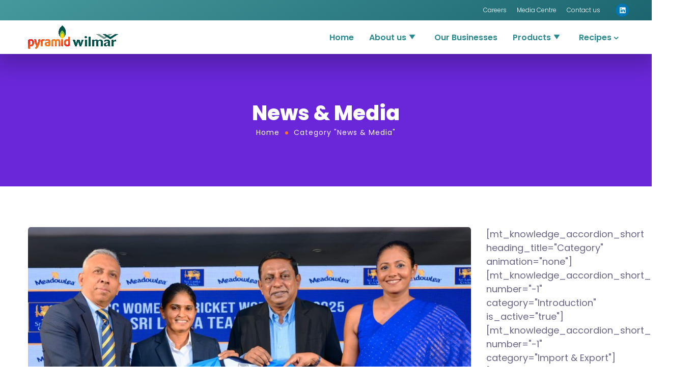

--- FILE ---
content_type: text/html; charset=UTF-8
request_url: https://pyramidwilmar.com/category/mediacenter/
body_size: 179875
content:
<!DOCTYPE html>
<html lang="en-US">
<head>
	<meta http-equiv="Content-Type" content="text/html; charset=UTF-8">
	<meta name="viewport" content="width=device-width, initial-scale=1, maximum-scale=1">	<meta http-equiv="X-UA-Compatible" content="IE=Edge">
	<!--	<link rel="preconnect" href="https://ajax.googleapis.com" />-->
	<!--	<link rel="preconnect" href="https://fonts.googleapis.com" />-->
	<!--	<link rel="preconnect" href="https://fonts.gstatic.com" />-->
		<style>
        @font-face {
            font-family: 'Theme_icon';
            src: url(https://pyramidwilmar.com/wp-content/themes/ewebot/fonts/flaticon.woff2) format("woff2");
            font-weight: 400;
            font-style: normal;
        }

        @font-face {
            font-family: 'FontAwesome';
            src: url(https://pyramidwilmar.com/wp-content/themes/ewebot/fonts/fontawesome-webfont.woff2) format('woff2');
            font-weight: normal;
            font-style: normal;
        }
	</style>
	<title>News &amp; Media &#8211; Pyramid Wilmar leading Edible Oil and Specialty Fats</title>
<meta name='robots' content='max-image-preview:large' />
<link rel="alternate" type="application/rss+xml" title="Pyramid Wilmar leading Edible Oil and Specialty Fats &raquo; Feed" href="https://pyramidwilmar.com/feed/" />
<link rel="alternate" type="application/rss+xml" title="Pyramid Wilmar leading Edible Oil and Specialty Fats &raquo; Comments Feed" href="https://pyramidwilmar.com/comments/feed/" />
<link rel="alternate" type="application/rss+xml" title="Pyramid Wilmar leading Edible Oil and Specialty Fats &raquo; News &amp; Media Category Feed" href="https://pyramidwilmar.com/category/mediacenter/feed/" />
<style id='wp-img-auto-sizes-contain-inline-css' type='text/css'>
img:is([sizes=auto i],[sizes^="auto," i]){contain-intrinsic-size:3000px 1500px}
/*# sourceURL=wp-img-auto-sizes-contain-inline-css */
</style>
<style id='gt3-core-elementor-core-inline-css' type='text/css'>
.elementor-section {
    z-index: 1;
}
img {
    vertical-align: top;
    outline: none !important;
    max-width: 100%;
    height: auto;
    user-select: none;
}
.isotope_item  {
    opacity: 1;
 
}
.isotope_item.loading {
    opacity: 0 !important;
}
.elementor-element-gt3_portfolio_archive {
    margin-bottom: 50px;
}
.archive .isotope_wrapper {
    margin-right: -30px;
}
.archive .isotope_wrapper .isotope_item {
    padding-right: 30px;
    padding-bottom: 30px;
}

/*# sourceURL=gt3-core-elementor-core-inline-css */
</style>
<style id='gt3-main_inline-handle-inline-css' type='text/css'>
html, body {
			margin: 0;
			padding: 0;
		}

		h1, h2, h3, h4, h5, h6 {
			margin: 0;
			padding: 0;
			word-wrap: break-word;
		}
/*# sourceURL=gt3-main_inline-handle-inline-css */
</style>
<link rel='stylesheet' id='elementor-frontend-css' href='https://pyramidwilmar.com/wp-content/plugins/elementor/assets/css/frontend-lite.min.css?ver=3.18.3' type='text/css' media='all' />
<link rel='stylesheet' id='elementor-post-20181-css' href='https://pyramidwilmar.com/wp-content/uploads/elementor/css/post-20181.css?ver=1765258484' type='text/css' media='all' />
<link rel='stylesheet' id='wpda-mega-menu-css' href='https://pyramidwilmar.com/wp-content/plugins/wpda-builder-pro/dist/css/frontend/mega-menu-frontend.css?ver=1689003518' type='text/css' media='all' />
<link rel='stylesheet' id='elementor-post-20221-css' href='https://pyramidwilmar.com/wp-content/uploads/elementor/css/post-20221.css?ver=1765258484' type='text/css' media='all' />
<link rel='stylesheet' id='elementor-post-20186-css' href='https://pyramidwilmar.com/wp-content/uploads/elementor/css/post-20186.css?ver=1765258484' type='text/css' media='all' />
<link rel='stylesheet' id='elementor-post-20282-css' href='https://pyramidwilmar.com/wp-content/uploads/elementor/css/post-20282.css?ver=1765258484' type='text/css' media='all' />
<link rel='stylesheet' id='wpda-elementor-core-frontend-css' href='https://pyramidwilmar.com/wp-content/plugins/wpda-builder-pro/dist/css/frontend/frontend.css?ver=1689003518' type='text/css' media='all' />
<link rel='stylesheet' id='gt3-theme/wpda-css' href='https://pyramidwilmar.com/wp-content/themes/ewebot/dist/css/wpda.css?ver=1684634614' type='text/css' media='all' />
<link rel='stylesheet' id='gt3-core/widgets/column-css' href='https://pyramidwilmar.com/wp-content/plugins/gt3-themes-core/dist/css/widgets/column.css?ver=1689003517' type='text/css' media='all' />
<link rel='stylesheet' id='gt3-theme/base-css' href='https://pyramidwilmar.com/wp-content/themes/ewebot/dist/css/base.css?ver=1684634614' type='text/css' media='all' />
<link rel='stylesheet' id='gt3-theme/font-awesome-css' href='https://pyramidwilmar.com/wp-content/themes/ewebot/dist/css/font-awesome.css?ver=1684634614' type='text/css' media='all' />
<link rel='stylesheet' id='gt3-theme/archive-css' href='https://pyramidwilmar.com/wp-content/themes/ewebot/dist/css/archive.css?ver=1684634614' type='text/css' media='all' />
<link rel='stylesheet' id='gt3-theme/wp-widgets-css' href='https://pyramidwilmar.com/wp-content/themes/ewebot/dist/css/wp-widgets.css?ver=1684634614' type='text/css' media='all' />
<link rel='stylesheet' id='wp-block-library-css' href='https://pyramidwilmar.com/wp-includes/css/dist/block-library/style.min.css?ver=6.9' type='text/css' media='all' />
<style id='global-styles-inline-css' type='text/css'>
:root{--wp--preset--aspect-ratio--square: 1;--wp--preset--aspect-ratio--4-3: 4/3;--wp--preset--aspect-ratio--3-4: 3/4;--wp--preset--aspect-ratio--3-2: 3/2;--wp--preset--aspect-ratio--2-3: 2/3;--wp--preset--aspect-ratio--16-9: 16/9;--wp--preset--aspect-ratio--9-16: 9/16;--wp--preset--color--black: #000000;--wp--preset--color--cyan-bluish-gray: #abb8c3;--wp--preset--color--white: #ffffff;--wp--preset--color--pale-pink: #f78da7;--wp--preset--color--vivid-red: #cf2e2e;--wp--preset--color--luminous-vivid-orange: #ff6900;--wp--preset--color--luminous-vivid-amber: #fcb900;--wp--preset--color--light-green-cyan: #7bdcb5;--wp--preset--color--vivid-green-cyan: #00d084;--wp--preset--color--pale-cyan-blue: #8ed1fc;--wp--preset--color--vivid-cyan-blue: #0693e3;--wp--preset--color--vivid-purple: #9b51e0;--wp--preset--gradient--vivid-cyan-blue-to-vivid-purple: linear-gradient(135deg,rgb(6,147,227) 0%,rgb(155,81,224) 100%);--wp--preset--gradient--light-green-cyan-to-vivid-green-cyan: linear-gradient(135deg,rgb(122,220,180) 0%,rgb(0,208,130) 100%);--wp--preset--gradient--luminous-vivid-amber-to-luminous-vivid-orange: linear-gradient(135deg,rgb(252,185,0) 0%,rgb(255,105,0) 100%);--wp--preset--gradient--luminous-vivid-orange-to-vivid-red: linear-gradient(135deg,rgb(255,105,0) 0%,rgb(207,46,46) 100%);--wp--preset--gradient--very-light-gray-to-cyan-bluish-gray: linear-gradient(135deg,rgb(238,238,238) 0%,rgb(169,184,195) 100%);--wp--preset--gradient--cool-to-warm-spectrum: linear-gradient(135deg,rgb(74,234,220) 0%,rgb(151,120,209) 20%,rgb(207,42,186) 40%,rgb(238,44,130) 60%,rgb(251,105,98) 80%,rgb(254,248,76) 100%);--wp--preset--gradient--blush-light-purple: linear-gradient(135deg,rgb(255,206,236) 0%,rgb(152,150,240) 100%);--wp--preset--gradient--blush-bordeaux: linear-gradient(135deg,rgb(254,205,165) 0%,rgb(254,45,45) 50%,rgb(107,0,62) 100%);--wp--preset--gradient--luminous-dusk: linear-gradient(135deg,rgb(255,203,112) 0%,rgb(199,81,192) 50%,rgb(65,88,208) 100%);--wp--preset--gradient--pale-ocean: linear-gradient(135deg,rgb(255,245,203) 0%,rgb(182,227,212) 50%,rgb(51,167,181) 100%);--wp--preset--gradient--electric-grass: linear-gradient(135deg,rgb(202,248,128) 0%,rgb(113,206,126) 100%);--wp--preset--gradient--midnight: linear-gradient(135deg,rgb(2,3,129) 0%,rgb(40,116,252) 100%);--wp--preset--font-size--small: 13px;--wp--preset--font-size--medium: 20px;--wp--preset--font-size--large: 36px;--wp--preset--font-size--x-large: 42px;--wp--preset--spacing--20: 0.44rem;--wp--preset--spacing--30: 0.67rem;--wp--preset--spacing--40: 1rem;--wp--preset--spacing--50: 1.5rem;--wp--preset--spacing--60: 2.25rem;--wp--preset--spacing--70: 3.38rem;--wp--preset--spacing--80: 5.06rem;--wp--preset--shadow--natural: 6px 6px 9px rgba(0, 0, 0, 0.2);--wp--preset--shadow--deep: 12px 12px 50px rgba(0, 0, 0, 0.4);--wp--preset--shadow--sharp: 6px 6px 0px rgba(0, 0, 0, 0.2);--wp--preset--shadow--outlined: 6px 6px 0px -3px rgb(255, 255, 255), 6px 6px rgb(0, 0, 0);--wp--preset--shadow--crisp: 6px 6px 0px rgb(0, 0, 0);}:where(.is-layout-flex){gap: 0.5em;}:where(.is-layout-grid){gap: 0.5em;}body .is-layout-flex{display: flex;}.is-layout-flex{flex-wrap: wrap;align-items: center;}.is-layout-flex > :is(*, div){margin: 0;}body .is-layout-grid{display: grid;}.is-layout-grid > :is(*, div){margin: 0;}:where(.wp-block-columns.is-layout-flex){gap: 2em;}:where(.wp-block-columns.is-layout-grid){gap: 2em;}:where(.wp-block-post-template.is-layout-flex){gap: 1.25em;}:where(.wp-block-post-template.is-layout-grid){gap: 1.25em;}.has-black-color{color: var(--wp--preset--color--black) !important;}.has-cyan-bluish-gray-color{color: var(--wp--preset--color--cyan-bluish-gray) !important;}.has-white-color{color: var(--wp--preset--color--white) !important;}.has-pale-pink-color{color: var(--wp--preset--color--pale-pink) !important;}.has-vivid-red-color{color: var(--wp--preset--color--vivid-red) !important;}.has-luminous-vivid-orange-color{color: var(--wp--preset--color--luminous-vivid-orange) !important;}.has-luminous-vivid-amber-color{color: var(--wp--preset--color--luminous-vivid-amber) !important;}.has-light-green-cyan-color{color: var(--wp--preset--color--light-green-cyan) !important;}.has-vivid-green-cyan-color{color: var(--wp--preset--color--vivid-green-cyan) !important;}.has-pale-cyan-blue-color{color: var(--wp--preset--color--pale-cyan-blue) !important;}.has-vivid-cyan-blue-color{color: var(--wp--preset--color--vivid-cyan-blue) !important;}.has-vivid-purple-color{color: var(--wp--preset--color--vivid-purple) !important;}.has-black-background-color{background-color: var(--wp--preset--color--black) !important;}.has-cyan-bluish-gray-background-color{background-color: var(--wp--preset--color--cyan-bluish-gray) !important;}.has-white-background-color{background-color: var(--wp--preset--color--white) !important;}.has-pale-pink-background-color{background-color: var(--wp--preset--color--pale-pink) !important;}.has-vivid-red-background-color{background-color: var(--wp--preset--color--vivid-red) !important;}.has-luminous-vivid-orange-background-color{background-color: var(--wp--preset--color--luminous-vivid-orange) !important;}.has-luminous-vivid-amber-background-color{background-color: var(--wp--preset--color--luminous-vivid-amber) !important;}.has-light-green-cyan-background-color{background-color: var(--wp--preset--color--light-green-cyan) !important;}.has-vivid-green-cyan-background-color{background-color: var(--wp--preset--color--vivid-green-cyan) !important;}.has-pale-cyan-blue-background-color{background-color: var(--wp--preset--color--pale-cyan-blue) !important;}.has-vivid-cyan-blue-background-color{background-color: var(--wp--preset--color--vivid-cyan-blue) !important;}.has-vivid-purple-background-color{background-color: var(--wp--preset--color--vivid-purple) !important;}.has-black-border-color{border-color: var(--wp--preset--color--black) !important;}.has-cyan-bluish-gray-border-color{border-color: var(--wp--preset--color--cyan-bluish-gray) !important;}.has-white-border-color{border-color: var(--wp--preset--color--white) !important;}.has-pale-pink-border-color{border-color: var(--wp--preset--color--pale-pink) !important;}.has-vivid-red-border-color{border-color: var(--wp--preset--color--vivid-red) !important;}.has-luminous-vivid-orange-border-color{border-color: var(--wp--preset--color--luminous-vivid-orange) !important;}.has-luminous-vivid-amber-border-color{border-color: var(--wp--preset--color--luminous-vivid-amber) !important;}.has-light-green-cyan-border-color{border-color: var(--wp--preset--color--light-green-cyan) !important;}.has-vivid-green-cyan-border-color{border-color: var(--wp--preset--color--vivid-green-cyan) !important;}.has-pale-cyan-blue-border-color{border-color: var(--wp--preset--color--pale-cyan-blue) !important;}.has-vivid-cyan-blue-border-color{border-color: var(--wp--preset--color--vivid-cyan-blue) !important;}.has-vivid-purple-border-color{border-color: var(--wp--preset--color--vivid-purple) !important;}.has-vivid-cyan-blue-to-vivid-purple-gradient-background{background: var(--wp--preset--gradient--vivid-cyan-blue-to-vivid-purple) !important;}.has-light-green-cyan-to-vivid-green-cyan-gradient-background{background: var(--wp--preset--gradient--light-green-cyan-to-vivid-green-cyan) !important;}.has-luminous-vivid-amber-to-luminous-vivid-orange-gradient-background{background: var(--wp--preset--gradient--luminous-vivid-amber-to-luminous-vivid-orange) !important;}.has-luminous-vivid-orange-to-vivid-red-gradient-background{background: var(--wp--preset--gradient--luminous-vivid-orange-to-vivid-red) !important;}.has-very-light-gray-to-cyan-bluish-gray-gradient-background{background: var(--wp--preset--gradient--very-light-gray-to-cyan-bluish-gray) !important;}.has-cool-to-warm-spectrum-gradient-background{background: var(--wp--preset--gradient--cool-to-warm-spectrum) !important;}.has-blush-light-purple-gradient-background{background: var(--wp--preset--gradient--blush-light-purple) !important;}.has-blush-bordeaux-gradient-background{background: var(--wp--preset--gradient--blush-bordeaux) !important;}.has-luminous-dusk-gradient-background{background: var(--wp--preset--gradient--luminous-dusk) !important;}.has-pale-ocean-gradient-background{background: var(--wp--preset--gradient--pale-ocean) !important;}.has-electric-grass-gradient-background{background: var(--wp--preset--gradient--electric-grass) !important;}.has-midnight-gradient-background{background: var(--wp--preset--gradient--midnight) !important;}.has-small-font-size{font-size: var(--wp--preset--font-size--small) !important;}.has-medium-font-size{font-size: var(--wp--preset--font-size--medium) !important;}.has-large-font-size{font-size: var(--wp--preset--font-size--large) !important;}.has-x-large-font-size{font-size: var(--wp--preset--font-size--x-large) !important;}
/*# sourceURL=global-styles-inline-css */
</style>

<style id='classic-theme-styles-inline-css' type='text/css'>
/*! This file is auto-generated */
.wp-block-button__link{color:#fff;background-color:#32373c;border-radius:9999px;box-shadow:none;text-decoration:none;padding:calc(.667em + 2px) calc(1.333em + 2px);font-size:1.125em}.wp-block-file__button{background:#32373c;color:#fff;text-decoration:none}
/*# sourceURL=/wp-includes/css/classic-themes.min.css */
</style>
<link rel='stylesheet' id='menu-image-css' href='https://pyramidwilmar.com/wp-content/plugins/menu-image/includes/css/menu-image.css?ver=3.11' type='text/css' media='all' />
<link rel='stylesheet' id='dashicons-css' href='https://pyramidwilmar.com/wp-includes/css/dashicons.min.css?ver=6.9' type='text/css' media='all' />
<link rel='stylesheet' id='gt3-core/animations-css' href='https://pyramidwilmar.com/wp-content/plugins/gt3-themes-core/dist/css/animations.css?ver=1689003517' type='text/css' media='all' />
<link rel='stylesheet' id='elementor-icons-ekiticons-css' href='https://pyramidwilmar.com/wp-content/plugins/elementskit-lite/modules/elementskit-icon-pack/assets/css/ekiticons.css?ver=2.9.0' type='text/css' media='all' />
<link rel='stylesheet' id='elementskit-parallax-style-css' href='https://pyramidwilmar.com/wp-content/plugins/elementskit/modules/parallax/assets/css/style.css?ver=3.2.1' type='text/css' media='all' />
<link rel='stylesheet' id='ekit-widget-styles-css' href='https://pyramidwilmar.com/wp-content/plugins/elementskit-lite/widgets/init/assets/css/widget-styles.css?ver=2.9.0' type='text/css' media='all' />
<link rel='stylesheet' id='ekit-widget-styles-pro-css' href='https://pyramidwilmar.com/wp-content/plugins/elementskit/widgets/init/assets/css/widget-styles-pro.css?ver=3.2.1' type='text/css' media='all' />
<link rel='stylesheet' id='ekit-responsive-css' href='https://pyramidwilmar.com/wp-content/plugins/elementskit-lite/widgets/init/assets/css/responsive.css?ver=2.9.0' type='text/css' media='all' />
<style id='gt3-dynamic-handle-inline-css' type='text/css'>
.back_to_top_container{position:fixed;z-index:3;right:40px;bottom:40px;pointer-events:none}#back_to_top{display:block;width:40px;height:40px;cursor:pointer;transition:all .3s;text-align:center;pointer-events:none;opacity:0;color:#fff;border:2px solid;border-radius:5px;background:#fff}#back_to_top:before{content:"\f106";z-index:1;position:absolute;left:50%;top:50%;-webkit-transform:translate(-50%,-50%);-ms-transform:translate(-50%,-50%);transform:translate(-50%,-50%);font-size:26px;font-family:FontAwesome;font-weight:400;font-style:normal}#back_to_top.show{pointer-events:auto;opacity:1}#back_to_top.show:hover{color:#fff}@media only screen and (max-width:600px){.back_to_top_container{right:25px;bottom:25px}}
/* Custom CSS */body,body .widget .yit-wcan-select-open,body .widget-hotspot,body div[id*="ajaxsearchlitesettings"].searchsettings form fieldset legend,span.elementor-drop-cap span.elementor-drop-cap-letter,input[type="date"],input[type="email"],input[type="number"],input[type="password"],input[type="search"],input[type="tel"],input[type="text"],input[type="url"],select,textarea,.wrapper_404 .gt3_module_button a,.mc_form_inside #mc_signup_submit,.mc4wp-form-fields input[type="submit"],.elementor-counter .elementor-counter-number-suffix {font-family:Poppins;}input[type="date"],input[type="email"],input[type="number"],input[type="password"],input[type="search"],input[type="tel"],input[type="text"],input[type="url"],select,textarea {font-weight:400;}body {background:#ffffff;font-size:18px;line-height:27px;font-weight:400;color: #696687;}.elementor-widget-gt3-core-team .module_team.type2 .item-team-member .item_wrapper,.elementor-widget-gt3-core-team .module_team.type2 .item-team-member:nth-child(even) .item_wrapper,.gt3pg_pro_FSSlider .gt3pg_pro_gallery_wrap {background:#ffffff;}p {line-height: 1.5;}/* Secondaty Fonts */.secondary {font-family:Poppins;font-size:18px;line-height:27px;font-weight: 400;color: #696687;}/* Custom Fonts */.module_team .team_info,h1,h2,h3,h4,h5,h6,.main_wrapper .gt3_search_form:before,.widget_search .gt3_search_form label,.main_wrapper .gt3_search_form label,.main_wrapper .sidebar-container .widget_categories ul li > a:hover:before,.main_wrapper .sidebar-container .widget_product_categories ul li > a:hover:before,.main_wrapper .sidebar-container .widget_layered_nav ul li > a:hover:before,.logged-in-as a:hover,.sidebar-container .widget.widget_posts .recent_posts .post_title a,.elementor-widget-gt3-core-tabs .ui-tabs-nav .ui-state-default a,.single_prev_next_posts .gt3_post_navi:after,.elementor-widget-gt3-core-portfolio .portfolio_wrapper.hover_type6 .text_wrap .title,.gt3_price_item-elementor .gt3_item_cost_wrapper h3,.sidebar .widget .widget-title,.gt3_single_team_header .gt3_team_title_position,.gt3_pricebox_module_wrapper.type2 .gt3_price_item-cost-elementor,.gt3_modern_shop.woocommerce div.product form.cart .variations th .woo-selected-variation-item-name {color: #3b3663;}.search-results .blogpost_title a {color: #3b3663 !important;}.search-results .blogpost_title a:hover,.elementor-widget-gt3-core-TestimonialsLite .slick-arrow:hover {color: #6254e7 !important;}.gt3_icon_box__icon--number,h1,h2,h3,h4,h5,h6,.strip_template .strip-item a span,.column1 .item_title a,.index_number,.price_item_btn a,.shortcode_tab_item_title,.gt3_twitter .twitt_title,.elementor-widget-gt3-core-counter .counter,.gt3_dropcaps,.dropcap,.single_prev_next_posts .gt3_post_navi:after,.gt3_single_team_header .gt3_team_title_position {font-family: Poppins;font-weight: 800;}.gt3-page-title .page_title_meta.cpt_portf * {font-weight: inherit;}.format-video .gt3_video__play_button:hover,.widget .calendar_wrap tbody td > a:before,.elementor-widget-gt3-core-team .module_team .team_icons_wrapper .team-icons a:before,.elementor-widget-gt3-core-teamcarousel .module_team .team_icons_wrapper .team-icons a:before,p.form-submit button#submit,.woocommerce .gt3-products-bottom nav.woocommerce-pagination ul li .page-numbers:hover,.woocommerce .gt3-products-bottom nav.woocommerce-pagination ul li .page-numbers.current,div.slick-slider ul.slick-dots li.slick-active,div.slick-slider ul.slick-dots li,.gt3_default_footer {background: #6254e7;}h1,.elementor-widget-heading h1.elementor-heading-title,.logo_container .site-title {font-family:Poppins;font-size:40px;line-height:43px;}h2,.elementor-widget-heading h2.elementor-heading-title,.elementor-widget-gt3-core-blog .blogpost_title {font-family:Poppins;font-size:30px;line-height:40px;}h3,.elementor-widget-heading h3.elementor-heading-title,#customer_login h2,.sidepanel .title{font-family:Poppins;font-size:24px;line-height:30px;}h4,.elementor-widget-heading h4.elementor-heading-title {font-family:Poppins;font-size:20px;line-height:33px;}h5,.elementor-widget-heading h5.elementor-heading-title {font-family:Poppins;font-weight:700;font-size:18px;line-height:30px;}h6,.elementor-widget-heading h6.elementor-heading-title {font-family:Poppins;font-weight:600;font-size:16px;line-height:24px;}.woocommerce-MyAccount-navigation ul li a,.diagram_item .chart,.item_title a ,.contentarea ul,.blog_post_media--link .blog_post_media__link_text p,.woocommerce-LostPassword a:hover{color:#3b3663;}.gt3_module_button a,.learn_more,.gt3_custom_tooltip:before,.gt3_custom_tooltip:after,.elementor-widget-gt3-core-TestimonialsLite .testimonials-text {font-family:Poppins;font-weight: 400;}/* Theme color */a,.calendar_wrap thead,.gt3_practice_list__image-holder i,.load_more_works:hover,.copyright a:hover,.price_item .items_text ul li:before,.price_item.most_popular .item_cost_wrapper h3,.gt3_practice_list__title a:hover,.listing_meta,.ribbon_arrow,.flow_arrow,ol > li:before,.main_wrapper #main_content ul.gt3_list_line li:before,.main_wrapper .elementor-section ul.gt3_list_line li:before,.main_wrapper #main_content ul.gt3_list_disc li:before,.main_wrapper .elementor-section ul.gt3_list_disc li:before,.main_wrapper .sidebar-container .widget_categories ul > li.current-cat > a,.single_prev_next_posts a:hover .gt3_post_navi:after,.gt3_practice_list__link:before,.content-container ul > li:before,.gt3_styled_list .gt3_list__icon:before,.load_more_works,.woocommerce ul.products li.product .woocommerce-loop-product__title:hover,.woocommerce ul.cart_list li a:hover,ul.gt3_list_disc li:before,.woocommerce-MyAccount-navigation ul li a:hover,.elementor-widget-gt3-core-portfolio .portfolio_wrapper.hover_type6 .text_wrap:hover .title,.elementor-widget-gt3-core-team .module_team.type3 .team_link a:hover,.elementor-widget-gt3-core-team .module_team .team_title__text a:hover,.elementor-element-custom_color a:hover,.woocommerce ul.products li.product:hover .price ins,.gt3_blockquote .gt3_blockquote__quote_icon,.gt3_left_rounded div.slick-slider ul.slick-dots {color: #6254e7;}.gt3_practice_list__link:before,.load_more_works,.woocommerce ul.products:not(.list) li.product .gt3_woocommerce_open_control_tag div a:before,.woocommerce ul.products:not(.list) li.product .gt3_woocommerce_open_control_tag .added_to_cart:hover,.woocommerce ul.products:not(.list) li.product .gt3_woocommerce_open_control_tag div a:hover,.blog_post_media--quote .quote_text:before,.blog_post_media__link_text:before,.woocommerce .widget_shopping_cart .buttons a.button.checkout.wc-forward,.woocommerce.widget_shopping_cart .buttons a.button.checkout.wc-forward,.woocommerce div.product form.cart .button,.woocommerce #respond input#submit,.woocommerce a.button,.woocommerce input.button,.woocommerce #respond input#submit:hover,.woocommerce a.button:hover,.woocommerce input.button:hover,ul.pagerblock li a:hover,ul.pagerblock li a.current{background-color: #6254e7;}.comment-reply-link:hover,.main_wrapper .gt3_product_list_nav li a:hover {color: #6254e7;}.calendar_wrap caption,.widget .calendar_wrap table td#today:before {background: #6254e7;}div:not(.packery_wrapper) .blog_post_preview .listing_meta a:hover,.single_blogpost_title_content .listing_meta a:hover,.blog_post_media--quote .quote_text a:hover {color: #6254e7;}.blogpost_title a:hover,.apps_style_price .elementor-widget-gt3-core-pricebox .gt3_pricebox_module_wrapper.type5 .price_button-elementor .shortcode_button:hover {color: #6254e7 !important;}.gt3_icon_box__link a:before,.gt3_icon_box__link a:before,.stripe_item-divider,.apps_subscribe #mc_signup_submit:hover,.apps_subscribe .mc4wp-form-fields .mc_signup_submit input[type="submit"]:hover {background-color: #6254e7;}.single-member-page .member-icon:hover,.single-member-page .team-link:hover,.sidebar .widget_nav_menu .menu .menu-item > a:hover,.widget.widget_recent_entries > ul > li:hover a,.gt3_widget > ul > li:hover a,#main_content ul.wp-block-archives li > a:hover,#main_content ul.wp-block-categories li > a:hover,#main_content ul.wp-block-latest-posts li > a:hover,#respond #commentform p[class*="comment-form-"] > label.gt3_onfocus,.comment-notes .required,#cancel-comment-reply-link,.widget_archive ul li:hover .post_count{color: #6254e7;}/* menu fonts */.main-menu>.gt3-menu-categories-title,.main-menu>ul,.main-menu>div>ul,.column_menu>ul,.column_menu>.gt3-menu-categories-title,.column_menu>div>ul {font-family:;font-weight:;line-height:;font-size:;}input::-webkit-input-placeholder,textarea::-webkit-input-placeholder,.sidebar-container .widget.widget_posts .recent_posts .listing_meta span{color: #696687;}input:-moz-placeholder,textarea:-moz-placeholder {color: #696687;}input::-moz-placeholder,textarea::-moz-placeholder {color: #696687;}input:-ms-input-placeholder,textarea:-ms-input-placeholder {color: #696687;}/* widgets */body div[id*='ajaxsearchlitesettings'].searchsettings fieldset .label:hover,body div[id*='ajaxsearchlite'] .probox .proclose:hover,.module_team.type2 .team_title__text,.widget.widget_rss > ul > li a,.woocommerce ul.cart_list li .quantity,.woocommerce ul.product_list_widget li .quantity,.wpcf7-form label,blockquote {color: #3b3663;}/* blog */.countdown-period,.gt3-page-title_default_color_a .gt3-page-title__content .gt3_breadcrumb a,.gt3-page-title_default_color_a .gt3-page-title__content .gt3_breadcrumb .gt3_pagination_delimiter,.module_team.type2 .team-positions,.widget.widget_recent_entries > ul > li a,.gt3_widget > ul > li a,#main_content ul.wp-block-archives li > a,#main_content ul.wp-block-categories li > a,#main_content ul.wp-block-latest-posts li > a,.sidebar .widget_nav_menu .menu .menu-item > a,.blog_post_info,.likes_block.already_liked .icon,.likes_block.already_liked:hover .icon,.gt3_form label,.wpcf7-form .label,.wrapper_404 label,.widget .gt3_search_form label,#respond #commentform p[class*="comment-form-"] > label,.comment_author_says span,.search_form .search_text,.widget_search .search_form .search_submit,.widget_search .search_form:before,body .gt3_module_related_posts .blog_post_preview .listing_meta,.widget_archive ul li .post_count{color: #696687;}div:not(.packery_wrapper) .blog_post_preview .listing_meta,.single_blogpost_title_content .listing_meta {color: rgba(105,102,135);}.woocommerce ul.products li.product .price del .amount{color: rgba(105,102,135, 0.65);}.blogpost_title i,.widget.widget_recent_comments > ul > li a:hover,.widget.widget_rss > ul > li:hover a,.sidebar-container .widget.widget_posts .recent_posts .post_title a:hover,.comment_info a:hover,.gt3_module_button_list a,.widget.widget_text ul li:before,.widget.widget_product_categories ul li:before,.widget.widget_nav_menu ul li:before,.widget.widget_archive ul li:before,.widget.widget_pages ul li:before,.widget.widget_categories ul li:before,.widget.widget_recent_entries ul li:before,.widget.widget_meta ul li:before,.widget.widget_recent_comments ul li:before,.widget.main_wrapper ul li:before,ul.wp-block-archives li:before,ul.wp-block-categories li:before,ul.wp-block-latest-posts li:before,.comment-reply-link,.main_wrapper .sidebar-container .widget_categories ul > li:hover > a,.widget_categories ul li:hover .post_count{color: #6254e7;}.prev_next_links .title,.widget.widget_recent_comments > ul > li a {color: #3b3663;}.gt3_module_title .carousel_arrows a:hover span,.stripe_item:after,.packery-item .packery_overlay,.ui-datepicker .ui-datepicker-buttonpane button.ui-state-hover{background: #6254e7;}.elementor-widget-gt3-core-pricebox .price_button-elementor a,.elementor-widget-gt3-core-pricebox .price_button-elementor a:hover,button:hover,.ui-datepicker .ui-datepicker-buttonpane button.ui-state-hover,.woocommerce ul.products li.product .gt3_woocommerce_open_control_tag_bottom div a,.woocommerce ul.products li.product .gt3_woocommerce_open_control_tag_bottom div a:hover,.woocommerce-account .woocommerce-MyAccount-content .woocommerce-message--info .button,.woocommerce-account .woocommerce-MyAccount-content .woocommerce-message--info .button:hover,div.slick-slider ul.slick-dots li.slick-active,div.slick-slider ul.slick-dots li {border-color: #6254e7;}.gt3_module_title .carousel_arrows a:hover span:before {border-color: #6254e7;}.gt3_module_title .carousel_arrows a span,.elementor-slick-slider .slick-slider .slick-prev:after,.elementor-slick-slider .slick-slider .slick-next:after{background: #3b3663;}.gt3_module_title .carousel_arrows a span:before {border-color: #3b3663;}.post_share_block:hover > a,.woocommerce ul.products li.product .gt3_woocommerce_open_control_tag_bottom div a:hover,.woocommerce ul.products.list li.product .gt3_woocommerce_open_control_tag div a:hover:before, .woocommerce ul.products li.product .gt3_woocommerce_open_control_tag_bottom div a:hover:before,.single-product.woocommerce div.product .product_meta a:hover,.woocommerce div.product span.price,.likes_block:hover .icon,.woocommerce .gt3-pagination_nav nav.woocommerce-pagination ul li a.prev:hover,.woocommerce .gt3-pagination_nav nav.woocommerce-pagination ul li a.next:hover,.woocommerce .gt3-pagination_nav nav.woocommerce-pagination ul li a.gt3_show_all:hover,.woocommerce div.product div.images div.woocommerce-product-gallery__trigger:hover{color: #6254e7;}.gt3_practice_list__filter {color: #3b3663;}body:not(.gt3_modern_shop) ul.products:not(.list) li.product:hover .gt3_woocommerce_open_control_tag div a{background: #3b3663;}.gt3_module_title .external_link .learn_more {line-height:27px;}.blog_post_media__link_text a:hover,h3#reply-title a,.comment_author_says a:hover,.dropcap,.gt3_custom_text a,.gt3_custom_button i {color: #6254e7;}.main_wrapper #main_content ul[class*="gt3_list_"] li:before,.single .post_tags > span,h3#reply-title a:hover,.comment_author_says,.comment_author_says a {color: #3b3663;}::-moz-selection{background: #6254e7; color:#ffffff;}::selection{background: #6254e7; color:#ffffff;}.gt3_practice_list__overlay:before {background-color: #6254e7;}@media only screen and (max-width: 767px){.gt3-hotspot-shortcode-wrapper .gt3_tooltip{background-color: #ffffff;}}.quantity-spinner.quantity-up:hover,.quantity-spinner.quantity-down:hover,.woocommerce .gt3-products-header .gridlist-toggle:hover,.elementor-widget-gt3-core-accordion .item_title .ui-accordion-header-icon:before,.elementor-element.elementor-widget-gt3-core-accordion .accordion_wrapper .item_title.ui-accordion-header-active.ui-state-active,.elementor-widget-gt3-core-accordion .accordion_wrapper .item_title:hover{color: #6254e7;}.woocommerce #respond input#submit:hover,.woocommerce #respond input#submit.alt:hover,.woocommerce #reviews button.button:hover,.woocommerce #reviews input.button:hover,.woocommerce #respond input#submit.disabled:hover,.woocommerce #respond input#submit:disabled:hover,.woocommerce #respond input#submit:disabled[disabled]:hover,.woocommerce a.button.disabled:hover,.woocommerce a.button:disabled:hover,.woocommerce a.button:disabled[disabled]:hover,.woocommerce input.button.disabled:hover,.woocommerce input.button:disabled:hover,.woocommerce input.button:disabled[disabled]:hover{border-color: #6254e7;background-color: #6254e7;}.woocommerce #respond input#submit.alt.disabled:hover,.woocommerce #respond input#submit.alt:disabled:hover,.woocommerce #respond input#submit.alt:disabled[disabled]:hover,.woocommerce input.button.alt.disabled:hover,.woocommerce input.button.alt:disabled:hover,.woocommerce input.button.alt:disabled[disabled]:hover,.woocommerce div.product form.cart .qty,.gt3-page-title__content .breadcrumbs,.sidebar .widget .widget-title,blockquote cite,.woocommerce-cart .cart_totals table.shop_table tr th,.woocommerce-cart .cart_totals table.shop_table tr td span.woocommerce-Price-amount.amount,.sidebar-container .widget.widget_posts .recent_posts .listing_meta span,.blog_post_preview .listing_meta span,.gt3_pricebox_module_wrapper .gt3_price_item-cost-elementor,.logo_container .site-title,.elementor-widget-gt3-core-blogboxed .gt3_module_blogboxed.module_type1 .item_wrapper span.post_date {font-family: Poppins;}.quantity-spinner.quantity-up:hover,.quantity-spinner.quantity-down:hover,.woocommerce .gt3-products-header .gridlist-toggle:hover,.elementor-widget-gt3-core-accordion .item_title .ui-accordion-header-icon:before,.elementor-element.elementor-widget-gt3-core-accordion .accordion_wrapper .item_title.ui-accordion-header-active.ui-state-active{color: #6254e7;}.woocommerce #respond input#submit:hover,.woocommerce #respond input#submit.alt:hover,.woocommerce #reviews a.button:hover,.woocommerce #reviews button.button:hover,.woocommerce #reviews input.button:hover,.woocommerce #respond input#submit.disabled:hover,.woocommerce #respond input#submit:disabled:hover,.woocommerce #respond input#submit:disabled[disabled]:hover,.woocommerce a.button.disabled:hover,.woocommerce a.button:disabled:hover,.woocommerce a.button:disabled[disabled]:hover,.woocommerce input.button.disabled:hover,.woocommerce input.button:disabled:hover,.woocommerce input.button:disabled[disabled]:hover{border-color: #6254e7;background-color: #6254e7;}.woocommerce #respond input#submit.alt.disabled,.woocommerce #respond input#submit.alt:disabled,.woocommerce #respond input#submit.alt:disabled[disabled],.woocommerce a.button.alt.disabled,.woocommerce a.button.alt:disabled,.woocommerce a.button.alt:disabled[disabled],.woocommerce button.button.alt.disabled,.woocommerce button.button.alt:disabled,.woocommerce button.button.alt:disabled[disabled],.woocommerce input.button.alt.disabled,.woocommerce input.button.alt:disabled,.woocommerce input.button.alt:disabled[disabled]{color: #6254e7;}.woocommerce #respond input#submit.alt.disabled:hover,.woocommerce #respond input#submit.alt:disabled:hover,.woocommerce #respond input#submit.alt:disabled[disabled]:hover,.woocommerce a.button.alt.disabled:hover,.woocommerce a.button.alt:disabled:hover,.woocommerce a.button.alt:disabled[disabled]:hover,.woocommerce input.button.alt.disabled:hover,.woocommerce input.button.alt:disabled:hover,.woocommerce input.button.alt:disabled[disabled]:hover{background-color: #6254e7;border-color: #6254e7;}.woocommerce table.shop_table .product-quantity .qty.allotted,.woocommerce div.product form.cart .qty.allotted,.image_size_popup .close,#yith-quick-view-content .product_meta,.single-product.woocommerce div.product .product_meta,.woocommerce div.product form.cart .variations td,.woocommerce .widget_shopping_cart .total,.woocommerce.widget_shopping_cart .total,.woocommerce table.shop_table thead th,.woocommerce table.woocommerce-checkout-review-order-table tfoot td .woocommerce-Price-amount,.gt3_custom_tooltip,.woocommerce-cart .cart_totals table.shop_table tr th,.wpcf7-form .gt3_contactform_home6 input[type="submit"]{color: #3b3663;}.woocommerce ul.products li.product .price,.widget.widget_product_categories ul li:hover:before,.woocommerce ul.product_list_widget li .price,.woocommerce ul.cart_list li .quantity,body ul.cart_list li .quantity,body ul.product_list_widget li .quantity,.gt3_widget .quantity span.woocommerce-Price-amount.amount,.woocommerce-page ul.products li.product span.price,span.woocommerce-Price-amount.amount,.gt3_module_button_list a:hover,#back_to_top.show,body .elementor-widget-gt3-core-blogboxed .gt3_module_blogboxed.module_type1 .item_wrapper .blogboxed_content .gt3_post_footer .gt3_module_button_list a,.wpcf7-form .gt3_contactform_home6 input[type="submit"]:hover,.elementor-widget-gt3-core-pricebox .gt3_pricebox_module_wrapper.type4 .price_button-elementor a{color: #ff7426;}.elementor-widget-gt3-core-pricebox.active-package-yes .gt3_pricebox_module_wrapper.type4 .price_button-elementor a.shortcode_button,.elementor-widget-gt3-core-pricebox.active-package-yes .gt3_pricebox_module_wrapper.type4 .price_button-elementor .shortcode_button{color: #ff7426 !important;}.elementor-widget-gt3-core-blogboxed .gt3_module_blogboxed.module_type1 .blogboxed_content .gt3_module_button_list a,.elementor-widget-gt3-core-blogboxed .gt3_module_blogboxed.module_type1 .blogboxed_content.without_img_block .gt3_module_button_list a {color: #6254e7 !important;}.gt3_price_item-elementor .label_text span{background: #3b3663;}.gt3_custom_tooltip:before,.gt3_pagination_delimiter:after,.woocommerce .woocommerce-breadcrumb span.gt3_pagination_delimiter:before,blockquote:before,.blog_post_media--quote .quote_text:before,.blog_post_media__link_text:before,.format-video .gt3_video__play_button,#back_to_top.show:hover{background: #ff7426;}.active-package-yes.elementor-widget-gt3-core-pricebox .gt3_pricebox_module_wrapper.type1 .gt3_price_item-cost-elementor .inner_circle,#back_to_top,#back_to_top:hover,#back_to_top.show:hover{border-color: #ff7426;}.gt3_custom_tooltip:after {border-color: #ff7426 transparent transparent transparent;}.woocommerce button.button.alt:hover,.woocommerce .woocommerce-message a.button:hover{background-color: transparent;}#yith-quick-view-content .product_meta a,#yith-quick-view-content .product_meta .sku,.single-product.woocommerce div.product .product_meta a,.single-product.woocommerce div.product .product_meta .sku,.select2-container--default .select2-selection--single .select2-selection__rendered,.woocommerce ul.products li.product .woocommerce-loop-product__title,.search_result_form .search_form label,.woocommerce .star-rating::before,.woocommerce #reviews p.stars span a,.woocommerce p.stars span a:hover~a::before,.woocommerce p.stars.selected span a.active~a::before,.select2-container--default .select2-results__option--highlighted[aria-selected],.select2-container--default .select2-results__option--highlighted[data-selected],.cart_list.product_list_widget a.remove,.elementor-widget-gt3-core-accordion .accordion_wrapper .item_title,.woocommerce .gt3-pagination_nav nav.woocommerce-pagination ul li .gt3_pagination_delimiter,.woocommerce .woocommerce-widget-layered-nav-list .woocommerce-widget-layered-nav-list__item span.count,.widget_categories ul li .post_count,.woocommerce .gt3-products-bottom nav.woocommerce-pagination ul li .page-numbers,.woocommerce ul.cart_list li .quantity{color: #696687;} .woocommerce #reviews a.button:hover,.woocommerce #reviews button.button:hover,.woocommerce #reviews input.button:hover,.widget .calendar_wrap table td#today,.woocommerce ul.products li.product .woocommerce-loop-product__title:hover{color: #6254e7;}.woocommerce.single-product #respond #commentform textarea:focus{border-bottom-color: #6254e7;}.woocommerce .gridlist-toggle,.woocommerce .gt3-products-header .gt3-gridlist-toggle,.wrapper_404 .gt3_module_button a:hover{background-color: #ffffff;}.woocommerce ul.products li.product .onsale,#yith-quick-view-content .onsale,.woocommerce span.onsale{background-color: rgba(233,54,49,1);}.woocommerce ul.products li.product .onsale.hot-product,#yith-quick-view-content .onsale.hot-product,.woocommerce span.onsale.hot-product{background-color: rgba(44,138,34,1);}.woocommerce ul.products li.product .onsale.new-product,#yith-quick-view-content .onsale.new-product,.woocommerce span.onsale.new-product{background-color: rgba(26,29,32,1);}.search_form .search_text,.widget_product_search .gt3_search_form input#woocommerce-product-search-field-0,.gt3_burger_sidebar_container .mc_merge_var input#mc_mv_EMAIL,.wpda-builder__burger_container .mc_merge_var input#mc_mv_EMAIL,.gt3_burger_sidebar_container .mc_merge_var input[type="email"],.wpda-builder__burger_container .mc_merge_var input[type="email"] {border-color: rgba(98,84,231, 0.5) !important;}.gt3_widget.woocommerce .widget-title,.woocommerce div.product > .woocommerce-tabs ul.tabs li a,.logo_container .site-title {color:#3b3663;}blockquote,p.form-submit button#submit,.woocommerce ul.products li.product a .woocommerce-loop-product__title,.woocommerce div.product form.cart .button,.woocommerce-cart table.cart td.actions .coupon .button,.woocommerce-cart table.cart td.actions > .button,.home2_form input.wpcf7-form-control.wpcf7-submit,.home5_form input.wpcf7-form-control.wpcf7-submit,.wpcf7-form input[type="submit"],.woocommerce #respond input#submit,.woocommerce a.button,.woocommerce button.button,.woocommerce input.button{font-family:Poppins;}.woocommerce div.product form.cart div.quantity,.woocommerce #review_form #respond input[type="date"],.woocommerce #review_form #respond input[type="email"],.woocommerce #review_form #respond input[type="number"],.woocommerce #review_form #respond input[type="password"],.woocommerce #review_form #respond input[type="search"],.woocommerce #review_form #respond input[type="tel"],.woocommerce #review_form #respond input[type="text"],.woocommerce #review_form #respond input[type="url"],.woocommerce #review_form #respond select,.woocommerce #review_form #respond textarea,.woocommerce-cart table.cart td.actions .coupon .input-text,.woocommerce table.shop_table td,.woocommerce-cart .cart_totals table.shop_table tr th,.woocommerce-cart .cart_totals table.shop_table tr td,.widget_product_search .gt3_search_form input#woocommerce-product-search-field-0,.woocommerce ul.products li.product .gt3-animation-wrapper,.woocommerce-page ul.products li.product .gt3-animation-wrapper,.gt3_qty_spinner,.woocommerce-cart table.cart td.actions > .button,.woocommerce .cart-collaterals .cart_totals,.woocommerce-page .cart-collaterals .cart_totals,.woocommerce table.shop_table{border-color: rgba(98,84,231, 0.1) !important;}.coming_soon_form #mc_signup_form .mc_input,.coming_soon_form .mc4wp-form .mc_merge_var input {border-color: rgba(98,84,231, 0.04) !important;}.gt3_theme_textgradient-yes .elementor-heading-title::selection,.gt3_theme_textgradient-yes .gt3_typed_widget::selection {background: rgba(98,84,231, 0.5);}.price_item .item_cost_wrapper h3,.price_item-cost,.ribbon_arrow .control_text span:not(.all_slides),.elementor-widget-tabs .elementor-tab-desktop-title,.woocommerce.widget_product_categories ul li:hover > a,.product-categories > li.cat-parent:hover .gt3-button-cat-open,.woocommerce .woocommerce-widget-layered-nav-list .woocommerce-widget-layered-nav-list__item:hover > a,.woocommerce .woocommerce-widget-layered-nav-list .woocommerce-widget-layered-nav-list__item:hover span,.cart_list.product_list_widget a.remove:hover,.woocommerce ul.products li.product a:hover,.woocommerce table.shop_table td.product-remove a:hover:before,.woocommerce table.shop_table td.product-name a:hover {color: #6254e7;}.elementor-widget-gt3-core-portfolio .hover_none .wrapper .img:after,.elementor-widget-gt3-core-portfolio .hover_type1 .wrapper .img:after,.elementor-widget-gt3-core-portfolio .hover_type2 .wrapper:hover .img:after,.elementor-widget-gt3-core-portfolio .hover_type6 .wrapper .img_wrap:after{background: -moz-linear-gradient(top, rgba(0,0,0,0) 50%, rgba(98,84,231) 100%);background: -webkit-linear-gradient(top, rgba(0,0,0,0) 50%, rgba(98,84,231) 100%);background: linear-gradient(to bottom, rgba(0,0,0,0) 50%, rgba(98,84,231) 100%);}.elementor-widget-gt3-core-portfolio .hover_type4 .wrapper .img:after,.elementor-widget-gt3-core-portfolio .hover_type5 .wrapper .img:after{background: -moz-linear-gradient(top, rgba(0,0,0,0) 0%, rgba(98,84,231) 65%);background: -webkit-linear-gradient(top, rgba(0,0,0,0) 0%, rgba(98,84,231) 65%);background: linear-gradient(to bottom, rgba(0,0,0,0) 0%, rgba(98,84,231) 65%);}.tagcloud a,ul.pagerblock li a,ul.pagerblock li a,ul.pagerblock li span,.page-link .page-number,.gt3_comments_pagination .page,.gt3_comments_pagination .page-numbers{background: rgba(98,84,231, 0.04);}.tagcloud a:hover{background: rgba(98,84,231, 0.14);}.gt3_single_team_info__item a:hover span {color: #6254e7;}.woocommerce ul.products li.product .gt3_woocommerce_open_control_tag .button,.woocommerce div.product > .woocommerce-tabs .panel,.woocommerce .woocommerce-error,.woocommerce .woocommerce-info,.woocommerce .woocommerce-message,.gt3_product_list_nav{border-color: rgba(98,84,231, 0.1);}input[type="date"],input[type="email"],input[type="number"],input[type="password"],input[type="search"],input[type="tel"],input[type="text"],input[type="url"],select,textarea,button:hover {border-bottom-color: rgba(98,84,231, 0.3);color: #696687;}.mc_form_inside .mc_signup_submit:before,.mc4wp-form-fields .mc_signup_submit:before {color: rgba(98,84,231, 0.3);}.mc_form_inside .mc_signup_submit:hover:before,.mc4wp-form-fields .mc_signup_submit:hover:before {color: rgba(98,84,231, 0.5);}.price_item .label_text span,a.bordered:hover,.woocommerce ul.products li.product .gt3_woocommerce_open_control_tag_bottom div a,.woocommerce-cart .shipping-calculator-form .button:hover,.woocommerce #payment .woocommerce-page #place_order,.woocommerce #payment .woocommerce-page #place_order:hover,.woocommerce .return-to-shop a.button.wc-backward:hover,span.ui-slider-handle.ui-state-default.ui-corner-all.ui-state-hover,body table.compare-list .add-to-cart td a:hover,.woocommerce .widget_price_filter .price_slider_amount .button:hover,.woocommerce-account .woocommerce-MyAccount-content .woocommerce-Message.woocommerce-Message--info.woocommerce-info .button,.woo_mini-count > span:not(:empty),#review_form form#commentform input#submit:hover,.woocommerce .widget_price_filter .ui-slider .ui-slider-range,.infinite-scroll-request > div,.elementor-widget-gt3-core-button .gt3_module_button_elementor .hover_type2 .gt3_module_button__container span.gt3_module_button__cover.back,.elementor-widget-gt3-core-button .gt3_module_button_elementor .hover_type3:after,.elementor-widget-gt3-core-button .gt3_module_button_elementor .hover_type4:hover .gt3_module_button__cover:after,.elementor-widget-gt3-core-button .gt3_module_button_elementor .hover_type5 .gt3_module_button__container .gt3_module_button__cover.back:before,.elementor-widget-gt3-core-button .gt3_module_button_elementor .hover_type5 .gt3_module_button__container .gt3_module_button__cover.back:after,.elementor-widget-gt3-core-button .gt3_module_button_elementor .hover_type6:hover:before,.elementor-widget-gt3-core-button .gt3_module_button_elementor .hover_type6:hover:after,.woocommerce .widget_price_filter .ui-slider .ui-slider-handle:before,.woocommerce .widget_price_filter .price_slider_amount .button,.woocommerce div.product > .woocommerce-tabs ul.tabs li.active,.woocommerce-Reviews #respond form#commentform input#submit,.mc_form_inside #mc_signup_submit,.mc4wp-form-fields input[type="submit"],.woocommerce .woocommerce-message a.button:hover,.woocommerce .woocommerce-message a.button,.woocommerce .woocommerce-message a.woocommerce-Button.button:hover,.woocommerce-account .woocommerce-MyAccount-content .woocommerce-message--info .button:hover,.woocommerce-account .woocommerce-MyAccount-content .woocommerce-Message.woocommerce-Message--info.woocommerce-info .button:hover,.woocommerce-account form.woocommerce-EditAccountForm > p > .woocommerce-Button,.elementor-toggle span.gt3_dropcaps{background-color: #6254e7;}.woocommerce .widget_shopping_cart .buttons a,.woocommerce.widget_shopping_cart .buttons a,.woocommerce #respond input#submit.alt:hover,.woocommerce a.button.alt:hover,.woocommerce button.button.alt:hover,.woocommerce input.button.alt:hover,.revolution_form input.wpcf7-form-control.wpcf7-submit,.home2_form input.wpcf7-form-control.wpcf7-submit,.home5_form input.wpcf7-form-control.wpcf7-submit,.coming_soon_form .mc_form_inside #mc_signup_submit,.coming_soon_form .mc4wp-form-fields input[type="submit"],#respond .form-submit button#submit,.dark_style .revolution_form input.wpcf7-form-control.wpcf7-submit:hover {background-color: #ff7426;}.dark_style .revolution_form input.wpcf7-form-control.wpcf7-submit {background-color: #3b3663;}.gt3_comments_pagination .page-numbers,.page-link .page-number{border-color: rgba(98,84,231, 0.1);color: #696687;}.tagcloud a:hover,.woocommerce nav.woocommerce-pagination ul li a,.widget_product_search .gt3_search_form:before,ul.pagerblock li a,ul.pagerblock li span{color: #696687;}.elementor-widget-gt3-core-blogboxed .gt3_module_blogboxed.module_type1 .item_wrapper span.post_date{color: #696687 !important;}.page-link > span.page-number,.gt3_comments_pagination .page-numbers.current {color: #6254e7;}.page-link > span.page-number,.elementor-widget-gt3-core-tabs .ui-tabs-nav .ui-state-default.ui-tabs-active a,#review_form form#commentform input#submit,.woocommerce nav.woocommerce-pagination ul li span.current,.woocommerce #respond input#submit{background-color: #696687;}a.bordered:hover,.elementor-widget-tabs.elementor-tabs-view-horizontal .elementor-tab-desktop-title.elementor-active:after,.woocommerce .widget_price_filter .ui-slider .ui-slider-handle,.woocommerce .widget_price_filter .ui-slider .ui-slider-handle:before,.woocommerce ul.products li.product .gt3_woocommerce_open_control_tag .button:hover,.gt3_pricebox_module_wrapper.type1 .gt3_price_item-cost-elementor span.inner_circle{border-color: #6254e7;}.price_item-cost,.countdown-section,.gt3_process_bar_container--type-vertical .gt3_process_item .gt3_process_item__number,.widget.widget_posts .recent_posts .post_title a,.woocommerce .widget_shopping_cart .total strong,.woocommerce.widget_shopping_cart .total strong,.search .blog_post_preview .listing_meta span{font-family: Poppins;}.price_item-cost span,.ribbon_arrow .control_text span.all_slides,.woocommerce ul.cart_list li a,.isotope-filter a {color: #696687;}.fs_gallery_wrapper .status .first,.fs_gallery_wrapper .status .divider,.countdown-section,.page_nav_ancor a,.woocommerce .widget_price_filter .price_label,.woocommerce table.shop_table td.product-remove a,.woocommerce table.shop_table td.product-name a,.gt3_single_team_info__item h4{color: #3b3663;}/* PixProof */.mfp-container button.mfp-arrow-right:hover {border-left-color: #6254e7;}.mfp-container button.mfp-arrow-left:hover {border-right-color: #6254e7;}/* End PixProof *//* Map */.map_info_marker {background: #0a0b0b;}.map_info_marker:after {border-color: #0a0b0b transparent transparent transparent;}.marker_info_street_number,.marker_info_street,.footer_back2top .gt3_svg_line_icon,button:hover{color: #6254e7;}.marker_info_desc {color: #ffffff;}.map_info_marker_content {font-family:;font-weight:;}.marker_info_divider:after {background: #ffffff;}.elementor-custom-embed-play {color: rgba(98,84,231, 0.1);}.elementor-widget-gt3-core-button a {border-color: rgba(98,84,231, 0.1);color: #696687;}.elementor-widget-gt3-core-button a:hover {border-color: rgba(98,84,231, 0.1);color: #6254e7;}.search_result_form input[type="submit"]:hover,.elementor-widget-gt3-core-advanced-tabs:not(.gt3_tabs_marker-yes) .gt3_advanced_tabs_nav > li.ui-tabs-active > a,.elementor-widget-gt3-core-pricebox .gt3_pricebox_module_wrapper.type1 .gt3_price_item-cost-elementor span.inner_2_circles:before,.elementor-widget-gt3-core-pricebox .gt3_pricebox_module_wrapper.type1 .gt3_price_item-cost-elementor span.inner_2_circles:after,.elementor-widget-gt3-core-pricebox .gt3_pricebox_module_wrapper.type1 .gt3_price_item-cost-elementor,.elementor-widget-gt3-core-pricetable .price_button-elementor a,.woocommerce .gt3-products-bottom nav.woocommerce-pagination ul li .page-numbers:hover,.woocommerce .gt3-products-bottom nav.woocommerce-pagination ul li .page-numbers.current,.elementor-widget-gt3-core-button.gt3_portfolio_view_more_link_wrapper .gt3_module_button_elementor a:before,.elementor-widget-gt3-core-pricebox .price_button-elementor a span.gt3_module_button__cover.front:before,.gt3_pricebox_module_wrapper.type2 .gt3_price_item-wrapper_block:before,.gt3_pricebox_module_wrapper.type2 .gt3_price_item-elementor .gt3_item_cost_wrapper h3{background-image: linear-gradient(96deg, #9289f1 0%, #6254e7 100%);}.elementor-widget-gt3-core-pricebox .gt3_pricebox_module_wrapper.type1 .price_button-elementor .shortcode_button .gt3_module_button__cover.back:before,.elementor-widget-gt3-core-pricebox .gt3_pricebox_module_wrapper.type2 .price_button-elementor .shortcode_button .gt3_module_button__cover.back:before,.elementor-widget-gt3-core-pricebox .gt3_pricebox_module_wrapper.type3 .price_button-elementor .shortcode_button .gt3_module_button__cover.back:before,.elementor-widget-gt3-core-pricebox .gt3_pricebox_module_wrapper.type4 .price_button-elementor .shortcode_button .gt3_module_button__cover.back:before{border-color: #6254e7;}.elementor-widget-gt3-core-pricebox .gt3_pricebox_module_wrapper.type1 .price_button-elementor .shortcode_button:hover,.elementor-widget-gt3-core-pricebox .gt3_pricebox_module_wrapper.type2 .price_button-elementor .shortcode_button:hover,.elementor-widget-gt3-core-pricebox .gt3_pricebox_module_wrapper.type3 .price_button-elementor .shortcode_button:hover,.elementor-widget-gt3-core-pricebox .gt3_pricebox_module_wrapper.type3 .gt3_price_item-cost-elementor,.elementor-widget-gt3-core-pricebox .gt3_pricebox_module_wrapper.type4 .price_button-elementor .shortcode_button:hover,.elementor-widget-gt3-core-pricebox:not(.gt3_custom_pricebox_style) .gt3_pricebox_module_wrapper.type4 .gt3_price_item-cost-elementor {color: #6254e7;}.elementor-widget-gt3-core-pricetable .price_button-elementor a:hover,.elementor-widget-gt3-core-button.gt3_portfolio_view_more_link_wrapper .gt3_module_button_elementor a:after{background-image: linear-gradient(96deg, #6254e7 0%, #9289f1 100%);}.isotope-filter a.active:before,.isotope-filter a:before,.search_result_form input[type="submit"],.elementor-widget-gt3-core-blog-packery .format-video .gt3_video__play_button,.active-package-yes.elementor-widget-gt3-core-pricebox .price_button-elementor span.gt3_module_button__cover.front:before,.elementor-widget-gt3-core-advanced-tabs:not(.gt3_tabs_marker-yes) .gt3_advanced_tabs_nav > li.ui-state-active > a,.gt3_advanced_tabs .gt3_advanced_tabs_nav_wrapper.ui-state-active .gt3_advanced_tabs_nav > li > a,.active-package-yes.elementor-widget-gt3-core-pricebox .gt3_pricebox_module_wrapper.type1 .gt3_price_item-cost-elementor span.inner_2_circles:before,.active-package-yes.elementor-widget-gt3-core-pricebox .gt3_pricebox_module_wrapper.type1 .gt3_price_item-cost-elementor span.inner_2_circles:after,.active-package-yes.elementor-widget-gt3-core-pricebox .gt3_pricebox_module_wrapper.type1 .gt3_price_item-cost-elementor,.active-package-yes.elementor-widget-gt3-core-pricebox .gt3_pricebox_module_wrapper.type2 .gt3_price_item_body-elementor,.active-package-yes.elementor-widget-gt3-core-pricebox .gt3_pricebox_module_wrapper.type2 .gt3_price_item-elementor .gt3_item_cost_wrapper h3,.active-package-yes.elementor-widget-gt3-core-pricebox .gt3_pricebox_module_wrapper.type3 .gt3_price_item_wrapper-elementor,.active-package-yes.elementor-widget-gt3-core-pricebox .gt3_pricebox_module_wrapper.type4 .gt3_price_item_wrapper-elementor{background-image: linear-gradient(96deg, #f0ac0e 0%, #ff7426 100%);}.active-package-yes.elementor-widget-gt3-core-pricebox .price_button-elementor a:hover span.gt3_module_button__cover.back:before{background-image: linear-gradient(96deg, #ff7426 0%, #f0ac0e 100%);}.active-package-yes.elementor-widget-gt3-core-pricebox .gt3_pricebox_module_wrapper.type1 .price_button-elementor .shortcode_button .gt3_module_button__cover.back:before{border-color: #ff7426;}.active-package-yes.elementor-widget-gt3-core-pricebox .gt3_pricebox_module_wrapper.type2 .price_button-elementor .shortcode_button,.active-package-yes.elementor-widget-gt3-core-pricebox .gt3_pricebox_module_wrapper.type3 .price_button-elementor .shortcode_button,.active-package-yes.elementor-widget-gt3-core-pricebox .gt3_pricebox_module_wrapper.type4 .price_button-elementor .shortcode_button,.active-package-yes.elementor-widget-gt3-core-pricebox .gt3_pricebox_module_wrapper.type1 .price_button-elementor .shortcode_button:hover{color: #ff7426;} .wpcf7-form input[type="submit"],.mc_form_inside #mc_signup_submit,.mc4wp-form-fields input[type="submit"],ul.pagerblock li a.current,.woocommerce .widget_price_filter .price_slider_amount .button,.woocommerce .widget_shopping_cart .buttons a.button.checkout.wc-forward,.woocommerce.widget_shopping_cart .buttons a.button.checkout.wc-forward,.woocommerce-cart .wc-proceed-to-checkout a.checkout-button,.woocommerce div.product form.cart .button,.woocommerce button.button,.woocommerce button.button:hover,.woocommerce div.product > .woocommerce-tabs ul.tabs li.active,.woocommerce-Reviews #respond form#commentform input#submit,.woocommerce .woocommerce-message a.button,.woocommerce #respond input#submit:hover,.woocommerce a.button:hover,.woocommerce input.button:hover,.woocommerce .return-to-shop a.button.wc-backward,input[type="submit"],button{background-image: linear-gradient(96deg, #9289f1 0%,#6254e7 51%, #9289f1 100%);}.home08_ctf .wpcf7-form input[type="submit"] {border-color: #6254e7;}.elementor-widget-gt3-core-pricebox .gt3_pricebox_module_wrapper.type5 .price_button-elementor .shortcode_button {border-color: #6254e7;}.elementor-widget-gt3-core-pricebox .gt3_pricebox_module_wrapper.type5 .gt3_price_item_wrapper-elementor .price_button-elementor .price-button-icon {color: #6254e7;}.elementor-widget-gt3-core-pricebox .gt3_pricebox_module_wrapper.type5 .price_button-elementor .shortcode_button:hover {background-color: #6254e7;}.home08_ctf .wpcf7-form input[type="submit"]:hover {background-color: #6254e7;}.revolution_form input.wpcf7-form-control.wpcf7-submit,.home2_form input.wpcf7-form-control.wpcf7-submit,.home5_form input.wpcf7-form-control.wpcf7-submit,.coming_soon_form .mc_form_inside #mc_signup_submit,.coming_soon_form .mc4wp-form-fields input[type="submit"],.wrapper_404 .gt3_module_button a,#respond .form-submit button#submit,.woocommerce .widget_shopping_cart .buttons a,.woocommerce.widget_shopping_cart .buttons a,.woocommerce ul.products li.product .gt3_woocommerce_open_control_tag .button,.woocommerce #payment #place_order,.woocommerce-page #payment #place_order,form.revolution_form input[type="submit"],.gt3_home6_form .mc_form_inside #mc_signup_submit,.gt3_home6_form .mc4wp-form-fields input[type="submit"],.gt3_custom_form_large.default .wpcf7-form .gt3_contactform_home6 input[type="submit"] {background-image: linear-gradient(96deg, #f0ac0e 0%,#ff7426 51%, #f0ac0e 100%);}.portfolio_carousel_wrapper .portfolio_item .wrapper .video-popup-wrapper .video-popup__link {background-color: #6254e7;}.portfolio_carousel_wrapper .portfolio_item .wrapper .video-popup-wrapper .video-popup__link:hover {color: #6254e7;}.gt3_modern_shop .woocommerce ul.products li.product a .woocommerce-loop-product__title,.woocommerce.gt3_modern_shop ul.products li.product a .woocommerce-loop-product__title{font-family:Poppins;color:#3b3663;}.gt3_modern_shop .gt3-page-title__content .page_title h1,.gt3_modern_shop h1,.gt3_modern_shop h2,.gt3_modern_shop h3,.gt3_modern_shop h4,.gt3_modern_shop h5,.gt3_modern_shop h6,.woocommerce.gt3_modern_shop #reviews .comment-reply-title,.gt3_modern_shop button.bapf_reset {font-family:Poppins;font-weight: 800;}.single-product.woocommerce.gt3_modern_shop div.product p.price,.woocommerce.gt3_modern_shop div.product .woocommerce-variation-price,.gt3_modern_shop .woocommerce table.shop_table td.product-name > a,.gt3_modern_shop .woocommerce table.shop_table.cart td.actions > label,.woocommerce-cart.gt3_modern_shop .cart-collaterals .cart_totals table th,.woocommerce-cart.gt3_modern_shop .cart-collaterals .cart_totals table td,.gt3_modern_shop .woocommerce .gt3_order_review_wrap table.shop_table th,.gt3_modern_shop .woocommerce .gt3_order_review_wrap table.shop_table .cart_item td,.gt3_modern_shop .woocommerce .gt3_order_review_wrap table.shop_table td span.amount,.gt3_modern_shop .woocommerce table.shop_table.woocommerce-table--order-details th,.gt3_modern_shop .woocommerce table.shop_table.woocommerce-table--order-details span.amount,.woocommerce.gt3_modern_shop ul.products li.product .price,.gt3_modern_shop .woocommerce ul.products li.product .price,.gt3_modern_shop .elementor-widget-gt3-core-blogboxed.modern_style-yes .gt3_module_blogboxed.module_type1 .post_category a,.gt3_modern_shop .elementor-widget-wpda-builder-cart .wpda-builder-cart .wpda-cart-inner .wpda-cart-container ul.cart_list li a,.gt3_modern_shop .elementor-widget-wpda-builder-cart .wpda-builder-cart .wpda-cart-inner .wpda-cart-container ul.cart_list li .quantity,.gt3_modern_shop .elementor-widget-wpda-builder-cart .wpda-builder-cart .wpda-cart-inner .wpda-cart-container p.woocommerce-mini-cart__total {font-family:Poppins;}.gt3_modern_shop .gt3-page-title__content .breadcrumbs,.gt3_modern_toggle_info_wrapper .woocommerce-Tabs-panel h6,.woocommerce.gt3_modern_shop table.shop_attributes th,.gt3_modern_shop [data-wvstooltip]:before,.single-product.woocommerce.gt3_modern_shop div.product p.price del,.gt3_modern_shop #yith-quick-view-modal .woocommerce div.product p.price del,.woocommerce.gt3_modern_shop div.product .woocommerce-variation-price p.price del,.woocommerce.gt3_modern_shop div.product .woocommerce-variation-price span.price del,.woocommerce-cart.gt3_modern_shop .cart-collaterals .cart_totals table .woocommerce-shipping-totals td,.woocommerce-checkout.gt3_modern_shop .woocommerce table.shop_table td.product-name .gt3-cart_category,.woocommerce-checkout.gt3_modern_shop .woocommerce table.shop_table .product-quantity,.woocommerce.gt3_modern_shop ul.products li.product .price del,.gt3_modern_shop .woocommerce ul.products li.product .price del {font-family:Poppins;}.gt3_modern_shop .sidebar .widget ul.yith-wcan-color li a:before {background:#ffffff;}.gt3_modern_shop .gt3_toggle_review,.woocommerce.gt3_modern_shop div.product .summary form.cart .variations td label,.gt3_modern_shop .summary .woocommerce-breadcrumb,.gt3_modern_shop .summary .woocommerce-breadcrumb a,.woocommerce.gt3_modern_shop div.product .woocommerce-variation-price span.price,.woocommerce.gt3_modern_shop span.woocommerce-Price-amount.amount,.gt3_modern_shop .gt3-page-title.gt3-page-title_horiz_align_center .gt3_breadcrumb a:not(:hover),.woocommerce-checkout.gt3_modern_shop .select2-container .select2-selection--single,.gt3_modern_shop .select2-container--default span.select2-selection--single,.woocommerce-checkout.gt3_modern_shop .woocommerce table.shop_table td.product-name .gt3-cart_category,.gt3_modern_shop .bapf_from:before,.gt3_modern_shop .bapf_to:before,.woocommerce.gt3_modern_shop ul.products li.product .price,.gt3_modern_shop .woocommerce ul.products li.product .price,.woocommerce.gt3_modern_shop .gt3-products-header .woocommerce-breadcrumb a:not(:hover),.woocommerce.gt3_modern_shop .gt3-products-header .woocommerce-breadcrumb,.woocommerce.gt3_modern_shop .gt3-products-header .gt3-gridlist-toggle > a,.woo-variation-swatches.gt3_modern_shop .product .variable-items-wrapper .variable-item .variable-item-span.variable-item-span-button,.gt3-mobile__burger_shop_sidebar_close,.gt3_modern_shop .gt3_custom_woo.elementor-widget-gt3-core-shoplist ul.products li.product .price del {color:#696687;}.gt3_modern_shop .comment-form-cookies-consent label,.gt3_modern_shop .elementor-widget-wpda-builder-cart .wpda-builder-cart .wpda-cart-inner .wpda-cart-container p.woocommerce-mini-cart__buttons a {color:#696687 !important;}.woocommerce.gt3_modern_shop #reviews .comment-reply-title,.woocommerce #reviews #comments ol.commentlist li .comment-text .gt3_woocommerce_open_control_tag p.meta,.woocommerce.gt3_modern_shop .star-rating,.woocommerce.single-product.gt3_modern_shop #respond #commentform .comment-form-rating label,.woocommerce.gt3_modern_shop p.stars:hover a:before,.woocommerce.gt3_modern_shop table.shop_attributes th,.gt3_product_sharing a:hover,.gt3_modern_shop #yith-quick-view-content .product_meta a,.single-product.woocommerce.gt3_modern_shop div.product .product_meta a,.gt3_woocommerce-review-link,.gt3_modern_shop .woocommerce table.shop_table td.product-name .gt3-cart_category a:hover,.gt3_modern_shop .woocommerce table.shop_table.cart td.product-subtotal span,.gt3_modern_shop .woocommerce table.shop_table.cart td.actions > label,.woocommerce-cart.gt3_modern_shop .cart-collaterals .cart_totals table tr.order-total,.gt3_back_cart:hover,.gt3_modern_shop .woocommerce form.woocommerce-checkout .form-row label,.gt3_modern_shop .woocommerce .gt3_order_review_wrap table.shop_table .cart_item td,.gt3_modern_shop .woocommerce .gt3_order_review_wrap table.shop_table .order-total th,.gt3_modern_shop .woocommerce ul.order_details span.amount,.gt3_modern_shop .woocommerce table.shop_table.woocommerce-table--order-details span.amount,.gt3_modern_shop button.bapf_reset,.gt3_modern_shop .bapf_sfilter.bapf_ckbox li label:hover,.gt3_modern_shop .berocket_aapf_widget_selected_filter li a:hover,.gt3_modern_shop .bapf_slidr_main.ui-widget-content .ui-slider-handle,.gt3_modern_shop .bapf_slidr_jqrui .bapf_from,.gt3_modern_shop .bapf_slidr_jqrui .bapf_to,.woocommerce.gt3_modern_shop .gt3-products-header .gt3-gridlist-toggle > a:hover,.woocommerce.gt3_modern_shop .gt3-products-header .gt3-gridlist-toggle > a.active,.woo-variation-swatches.gt3_modern_shop .product .variable-items-wrapper .variable-item:hover .variable-item-span.variable-item-span-button,.woo-variation-swatches.gt3_modern_shop .product .variable-items-wrapper .variable-item.selected .variable-item-span.variable-item-span-button,.gt3-mobile__burger_shop_sidebar_close:hover,.gt3-mobile_filter_btn:hover,.gt3_modern_shop .elementor-widget-wpda-builder-cart .wpda-builder-cart .wpda-cart-inner .wpda-cart-container p.woocommerce-mini-cart__total {color:#3b3663;}.gt3_modern_shop .woocommerce-Reviews #respond form#commentform input#submit,.gt3_modern_shop div.product form.cart button.single_add_to_cart_button,.gt3_modern_shop .woocommerce a.button,.gt3_modern_shop .woocommerce button.button,.gt3_modern_shop .woocommerce input.button,.gt3_modern_shop .woocommerce table.shop_table.cart td.actions button.button:disabled:hover,.gt3_modern_shop .woocommerce table.shop_table.cart td.actions button.button:disabled[disabled]:hover,.woocommerce-page.gt3_modern_shop #payment #place_order {background:#3b3663;border-color:#3b3663;}.gt3_modern_shop .bapf_slidr_main.ui-widget-content .ui-slider-range,.gt3_modern_shop .mc_form_inside .mc_signup_submit #mc_signup_submit,.gt3_modern_shop .mc4wp-form-fields .mc_signup_submit input[type="submit"],.gt3_modern_shop .woocommerce-message a.button {background:#3b3663;}.gt3_modern_shop .gt3_pagination_delimiter:after {background:#696687;}.gt3_modern_shop .woocommerce-Reviews #respond form#commentform input#submit:hover,.gt3_modern_shop div.product form.cart button.single_add_to_cart_button:hover,.gt3_modern_shop .woocommerce a.button:hover,.gt3_modern_shop .woocommerce button.button:hover,.gt3_modern_shop .woocommerce input.button:hover,.woocommerce-page.gt3_modern_shop #payment #place_order:hover,.gt3_modern_shop #back_to_top:hover,.gt3_modern_shop .gt3-products-bottom nav.woocommerce-pagination ul.page-numbers li .page-numbers:hover,.gt3_modern_shop .gt3-products-bottom nav.woocommerce-pagination ul.page-numbers li .page-numbers.current,.gt3_modern_shop .gt3_toggle_review:hover,.gt3_modern_shop .entry-summary .yith-wcwl-add-to-wishlist > div[class*="yith-wcwl-"] > a:hover,.gt3_modern_shop .woocommerce table.shop_table.cart td.actions input + button.button:hover {background:#6254e7;border-color:#6254e7;}.woocommerce-page.gt3_modern_shop ul.products.list li.product .gt3_modern_shop_item .gt3_woocommerce_open_control_tag > a:first-child,.gt3_modern_shop .woocommerce ul.products.list li.product .gt3_modern_shop_item .gt3_woocommerce_open_control_tag > a:first-child,.gt3_modern_shop .elementor-widget-wpda-builder-cart .wpda-builder-cart .wpda-cart-inner .wpda-cart-container p.woocommerce-mini-cart__buttons a.checkout {background:#3b3663 !important;border-color:#3b3663;}.woocommerce-page.gt3_modern_shop ul.products.list li.product .gt3_modern_shop_item .gt3_woocommerce_open_control_tag > a:hover,.gt3_modern_shop .woocommerce ul.products.list li.product .gt3_modern_shop_item .gt3_woocommerce_open_control_tag > a:hover,.gt3_modern_shop .elementor-widget-wpda-builder-cart .wpda-builder-cart .wpda-cart-inner .wpda-cart-container p.woocommerce-mini-cart__buttons a:hover,.gt3_subscribe_form input[type="submit"]:hover {background-color:#6254e7 !important;border-color:#6254e7;}.gt3_modern_shop .mc_form_inside .mc_signup_submit #mc_signup_submit:hover,.gt3_modern_shop .mc4wp-form-fields .mc_signup_submit input[type="submit"]:hover,.gt3_modern_shop .woocommerce-message a.button:hover,.gt3_modern_shop .wishlist_table td.product-add-to-cart a:hover,.gt3_modern_shop .wishlist_table .product-add-to-cart a:hover,.woocommerce.gt3_modern_shop .gt3-products-header > .gt3-mobile_filter_btn.has_active_filters:after {background:#6254e7;}.wpda-builder-cart .wpda-cart-inner .wpda-cart-container p.woocommerce-mini-cart__buttons a:hover {background:#6254e7 !important; }.gt3_modern_shop #yith-quick-view-content .product_meta a:hover,.single-product.woocommerce.gt3_modern_shop div.product .product_meta a:hover,.gt3_woocommerce-review-link:hover { color:#6254e7;}:root {--min_price_title: "Min Price";--max_price_title: "Max Price";}
/*# sourceURL=gt3-dynamic-handle-inline-css */
</style>
<link rel='preload' as='style' onload="this.rel='stylesheet'" id='theme-font-css' href='https://pyramidwilmar.com/wp-content/themes/ewebot/dist/css/theme-font.css?ver=6.9' type='text/css' media='all' />
<link rel='stylesheet' id='ekit-particles-css' href='https://pyramidwilmar.com/wp-content/plugins/elementskit/modules/particles/assets/css/particles.css?ver=3.2.1' type='text/css' media='all' />
<link rel='stylesheet' id='elementor-icons-shared-0-css' href='https://pyramidwilmar.com/wp-content/plugins/elementor/assets/lib/font-awesome/css/fontawesome.min.css?ver=5.15.3' type='text/css' media='all' />
<link rel='preload' as='style' onload="this.rel='stylesheet'" id='elementor-icons-fa-brands-css' href='https://pyramidwilmar.com/wp-content/plugins/elementor/assets/lib/font-awesome/css/brands.min.css?ver=5.15.3' type='text/css' media='all' />
<script type="text/javascript" id="jquery-core-js-extra">
/* <![CDATA[ */
var gt3_themes_core = {"ajaxurl":"https://pyramidwilmar.com/wp-admin/admin-ajax.php"};
var gt3_gt3theme = {"ajaxurl":"https://pyramidwilmar.com/wp-admin/admin-ajax.php","templateUrl":"https://pyramidwilmar.com/wp-content/themes/ewebot"};
var wpda_builder = {"ajaxurl":"https://pyramidwilmar.com/wp-admin/admin-ajax.php"};
//# sourceURL=jquery-core-js-extra
/* ]]> */
</script>
<script type="text/javascript" src="https://pyramidwilmar.com/wp-includes/js/jquery/jquery.min.js?ver=3.7.1" id="jquery-core-js"></script>
<script type="text/javascript" src="https://pyramidwilmar.com/wp-includes/js/jquery/jquery-migrate.min.js?ver=3.4.1" id="jquery-migrate-js"></script>
<script type="text/javascript" src="https://pyramidwilmar.com/wp-content/plugins/elementskit/modules/parallax/assets/js/jarallax.js?ver=3.2.1" id="jarallax-js"></script>
<link rel="https://api.w.org/" href="https://pyramidwilmar.com/wp-json/" /><link rel="alternate" title="JSON" type="application/json" href="https://pyramidwilmar.com/wp-json/wp/v2/categories/95" /><link rel="EditURI" type="application/rsd+xml" title="RSD" href="https://pyramidwilmar.com/xmlrpc.php?rsd" />
<meta name="generator" content="WordPress 6.9" />
	<script>
		;(function($) {
			'use strict'

			var testMobile;
			var isMobile = {
				Android: function() {
					return navigator.userAgent.match(/Android/i);
				},
				BlackBerry: function() {
					return navigator.userAgent.match(/BlackBerry/i);
				},
				iOS: function() {
					return navigator.userAgent.match(/iPhone|iPad|iPod/i);
				},
				Opera: function() {
					return navigator.userAgent.match(/Opera Mini/i);
				},
				Windows: function() {
					return navigator.userAgent.match(/IEMobile/i);
				},
				any: function() {
					return (isMobile.Android() || isMobile.BlackBerry() || isMobile.iOS() || isMobile.Opera() || isMobile.Windows());
				}
			};

			var gt3_parallax = function() {
				testMobile = isMobile.any();
				if (jQuery(".gt3_parallax-yes").length && testMobile == null) {
					jQuery(".gt3_parallax-yes").parallax("50%", 0.3);
				}
			};

			// Dom Ready
			jQuery(function() {
				gt3_parallax();
			});
		})(jQuery);

		/*
		jQuery Parallax 1.1.3
		Author: Ian Lunn
		Plugin URL: https://www.ianlunn.co.uk/plugins/jquery-parallax/

		Dual licensed under the MIT and GPL licenses:
		https://www.opensource.org/licenses/mit-license.php
		https://www.gnu.org/licenses/gpl.html
		*/
		!function(n){var t=n(window),e=t.height();t.resize(function(){e=t.height()}),n.fn.parallax=function(o,r,i){function u(){var i=t.scrollTop();l.each(function(t,u){var l=n(u),f=l.offset().top,s=a(l);i>f+s||f>i+e||l.css("backgroundPosition",o+" "+Math.round((l.data("firstTop")-i)*r)+"px")})}var a,l=n(this);l.each(function(t,e){$element=n(e),$element.data("firstTop",$element.offset().top)}),a=i?function(n){return n.outerHeight(!0)}:function(n){return n.height()},(arguments.length<1||null===o)&&(o="50%"),(arguments.length<2||null===r)&&(r=.1),(arguments.length<3||null===i)&&(i=!0),t.bind("scroll",u).resize(u),u()}}(jQuery);

	</script>
<meta name="framework" content="Redux 4.3.2" /><meta name="generator" content="Elementor 3.18.3; features: e_dom_optimization, e_optimized_assets_loading, e_optimized_css_loading, additional_custom_breakpoints, block_editor_assets_optimize, e_image_loading_optimization; settings: css_print_method-external, google_font-enabled, font_display-swap">

			<script type="text/javascript">
				var elementskit_module_parallax_url = "https://pyramidwilmar.com/wp-content/plugins/elementskit/modules/parallax/"
			</script>
		<meta name="generator" content="Powered by Slider Revolution 6.6.13 - responsive, Mobile-Friendly Slider Plugin for WordPress with comfortable drag and drop interface." />
<link rel="icon" href="https://pyramidwilmar.com/wp-content/uploads/2023/12/Wilmar-2-1-36x36.png" sizes="32x32" />
<link rel="icon" href="https://pyramidwilmar.com/wp-content/uploads/2023/12/Wilmar-2-1.png" sizes="192x192" />
<link rel="apple-touch-icon" href="https://pyramidwilmar.com/wp-content/uploads/2023/12/Wilmar-2-1.png" />
<meta name="msapplication-TileImage" content="https://pyramidwilmar.com/wp-content/uploads/2023/12/Wilmar-2-1.png" />
<script>function setREVStartSize(e){
			//window.requestAnimationFrame(function() {
				window.RSIW = window.RSIW===undefined ? window.innerWidth : window.RSIW;
				window.RSIH = window.RSIH===undefined ? window.innerHeight : window.RSIH;
				try {
					var pw = document.getElementById(e.c).parentNode.offsetWidth,
						newh;
					pw = pw===0 || isNaN(pw) || (e.l=="fullwidth" || e.layout=="fullwidth") ? window.RSIW : pw;
					e.tabw = e.tabw===undefined ? 0 : parseInt(e.tabw);
					e.thumbw = e.thumbw===undefined ? 0 : parseInt(e.thumbw);
					e.tabh = e.tabh===undefined ? 0 : parseInt(e.tabh);
					e.thumbh = e.thumbh===undefined ? 0 : parseInt(e.thumbh);
					e.tabhide = e.tabhide===undefined ? 0 : parseInt(e.tabhide);
					e.thumbhide = e.thumbhide===undefined ? 0 : parseInt(e.thumbhide);
					e.mh = e.mh===undefined || e.mh=="" || e.mh==="auto" ? 0 : parseInt(e.mh,0);
					if(e.layout==="fullscreen" || e.l==="fullscreen")
						newh = Math.max(e.mh,window.RSIH);
					else{
						e.gw = Array.isArray(e.gw) ? e.gw : [e.gw];
						for (var i in e.rl) if (e.gw[i]===undefined || e.gw[i]===0) e.gw[i] = e.gw[i-1];
						e.gh = e.el===undefined || e.el==="" || (Array.isArray(e.el) && e.el.length==0)? e.gh : e.el;
						e.gh = Array.isArray(e.gh) ? e.gh : [e.gh];
						for (var i in e.rl) if (e.gh[i]===undefined || e.gh[i]===0) e.gh[i] = e.gh[i-1];
											
						var nl = new Array(e.rl.length),
							ix = 0,
							sl;
						e.tabw = e.tabhide>=pw ? 0 : e.tabw;
						e.thumbw = e.thumbhide>=pw ? 0 : e.thumbw;
						e.tabh = e.tabhide>=pw ? 0 : e.tabh;
						e.thumbh = e.thumbhide>=pw ? 0 : e.thumbh;
						for (var i in e.rl) nl[i] = e.rl[i]<window.RSIW ? 0 : e.rl[i];
						sl = nl[0];
						for (var i in nl) if (sl>nl[i] && nl[i]>0) { sl = nl[i]; ix=i;}
						var m = pw>(e.gw[ix]+e.tabw+e.thumbw) ? 1 : (pw-(e.tabw+e.thumbw)) / (e.gw[ix]);
						newh =  (e.gh[ix] * m) + (e.tabh + e.thumbh);
					}
					var el = document.getElementById(e.c);
					if (el!==null && el) el.style.height = newh+"px";
					el = document.getElementById(e.c+"_wrapper");
					if (el!==null && el) {
						el.style.height = newh+"px";
						el.style.display = "block";
					}
				} catch(e){
					console.log("Failure at Presize of Slider:" + e)
				}
			//});
		  };</script>
		<style type="text/css" id="wp-custom-css">
			ul#wpda-mega-menu-20186 {
    border-radius: 15px;
    background-color: #fbfeff;
}

.elementor-20186 .elementor-element.elementor-element-38395a4:not(.elementor-motion-effects-element-type-background), .elementor-20186 .elementor-element.elementor-element-38395a4 > .elementor-motion-effects-container > .elementor-motion-effects-layer {
    background-color: #fbfeff;
}

.dashicons, .dashicons-before:before {
    width: 30px;
    height: 30px;
    font-size: 30px;
    margin-left: -15px;
}

h2.elementor-heading-title.elementor-size-default {
    font-size: 16px;
    font-weight: 500;
    color: #444444;
}

.e-filter-item:nth-of-type(4) {
    display: none !important;
}
		</style>
		<script type='text/javascript'>
jQuery(document).ready(function(){

});
</script>	<style type="text/css" media="screen">
        @media screen and ( max-width: 600px ) {
            html, * html body  { margin-top: 0 !important; }
        }
	</style>
	<link rel='stylesheet' id='gt3-core/widgets/gt3-core-blog-css' href='https://pyramidwilmar.com/wp-content/plugins/gt3-themes-core/dist/css/widgets/gt3-core-blog.css?ver=1689003517' type='text/css' media='all' />
<link rel='stylesheet' id='gt3-theme/widgets/gt3-core-blog-css' href='https://pyramidwilmar.com/wp-content/themes/ewebot/dist/css/widgets/gt3-core-blog.css?ver=1684634614' type='text/css' media='all' />
<link rel='stylesheet' id='gt3-theme/wp-widgets/custom_html-css' href='https://pyramidwilmar.com/wp-content/themes/ewebot/dist/css/wp-widgets/custom_html.css?ver=1684634614' type='text/css' media='all' />
<link rel='stylesheet' id='elementor-icons-css' href='https://pyramidwilmar.com/wp-content/plugins/elementor/assets/lib/eicons/css/elementor-icons.min.css?ver=5.25.0' type='text/css' media='all' />
<link rel='stylesheet' id='swiper-css' href='https://pyramidwilmar.com/wp-content/plugins/elementor/assets/lib/swiper/v8/css/swiper.min.css?ver=8.4.5' type='text/css' media='all' />
<link rel='stylesheet' id='elementor-post-20172-css' href='https://pyramidwilmar.com/wp-content/uploads/elementor/css/post-20172.css?ver=1765258484' type='text/css' media='all' />
<link rel='stylesheet' id='elementor-pro-css' href='https://pyramidwilmar.com/wp-content/plugins/elementor-pro/assets/css/frontend-lite.min.css?ver=3.16.2' type='text/css' media='all' />
<link rel='stylesheet' id='elementskit-reset-button-for-pro-form-css-css' href='https://pyramidwilmar.com/wp-content/plugins/elementskit/modules/pro-form-reset-button/assets/css/elementskit-reset-button.css?ver=3.2.1' type='text/css' media='all' />
<link rel='stylesheet' id='e-animations-css' href='https://pyramidwilmar.com/wp-content/plugins/elementor/assets/lib/animations/animations.min.css?ver=3.18.3' type='text/css' media='all' />
<link rel='stylesheet' id='google-fonts-1-css' href='https://fonts.googleapis.com/css?family=Poppins%3A100%2C100italic%2C200%2C200italic%2C300%2C300italic%2C400%2C400italic%2C500%2C500italic%2C600%2C600italic%2C700%2C700italic%2C800%2C800italic%2C900%2C900italic&#038;display=swap&#038;ver=6.9' type='text/css' media='all' />
<link rel='stylesheet' id='rs-plugin-settings-css' href='https://pyramidwilmar.com/wp-content/plugins/revslider/public/assets/css/rs6.css?ver=6.6.13' type='text/css' media='all' />
<style id='rs-plugin-settings-inline-css' type='text/css'>
#rs-demo-id {}
/*# sourceURL=rs-plugin-settings-inline-css */
</style>
</head>

<body class="archive category category-mediacenter category-95 wp-theme-ewebot elementor-default elementor-kit-20172" data-theme-color="#6254e7" >
		<div data-elementor-type="wpda-header" data-elementor-id="20181" class="elementor elementor-20181 wpda-builder-page-20181 wpda-builder wpda-header-builder" data-elementor-post-type="elementor_library">
									<section class="wpda_builder_section elementor-section elementor-top-section elementor-element elementor-element-f7a4da6 elementor-section-content-middle elementor-section-full_width elementor-section-height-default elementor-section-height-default elementor-invisible" data-id="f7a4da6" data-element_type="section" data-settings="{&quot;sticky&quot;:&quot;top&quot;,&quot;animation&quot;:&quot;slideInDown&quot;,&quot;background_background&quot;:&quot;classic&quot;,&quot;sticky_parent&quot;:&quot;yes&quot;,&quot;ekit_has_onepagescroll_dot&quot;:&quot;yes&quot;,&quot;sticky_on&quot;:[&quot;desktop&quot;,&quot;tablet&quot;,&quot;mobile&quot;],&quot;sticky_offset&quot;:0,&quot;sticky_effects_offset&quot;:0}">
						<div class="elementor-container elementor-column-gap-no">
					<div class="elementor-column elementor-col-100 elementor-top-column elementor-element elementor-element-273a1ba" data-id="273a1ba" data-element_type="column">
			<div class="elementor-widget-wrap elementor-element-populated">
								<section class="wpda_builder_section elementor-section elementor-inner-section elementor-element elementor-element-45e3a6a elementor-section-boxed elementor-section-height-default elementor-section-height-default" data-id="45e3a6a" data-element_type="section" data-settings="{&quot;background_background&quot;:&quot;gradient&quot;,&quot;ekit_has_onepagescroll_dot&quot;:&quot;yes&quot;}">
						<div class="elementor-container elementor-column-gap-default">
					<div class="elementor-column elementor-col-100 elementor-inner-column elementor-element elementor-element-21fb2fc" data-id="21fb2fc" data-element_type="column">
			<div class="elementor-widget-wrap elementor-element-populated">
								<div class="elementor-element elementor-element-28bbe09 elementor-widget__width-auto elementor-widget elementor-widget-heading" data-id="28bbe09" data-element_type="widget" data-settings="{&quot;ekit_we_effect_on&quot;:&quot;none&quot;}" data-widget_type="heading.default">
				<div class="elementor-widget-container">
			<style>/*! elementor - v3.18.0 - 20-12-2023 */
.elementor-heading-title{padding:0;margin:0;line-height:1}.elementor-widget-heading .elementor-heading-title[class*=elementor-size-]>a{color:inherit;font-size:inherit;line-height:inherit}.elementor-widget-heading .elementor-heading-title.elementor-size-small{font-size:15px}.elementor-widget-heading .elementor-heading-title.elementor-size-medium{font-size:19px}.elementor-widget-heading .elementor-heading-title.elementor-size-large{font-size:29px}.elementor-widget-heading .elementor-heading-title.elementor-size-xl{font-size:39px}.elementor-widget-heading .elementor-heading-title.elementor-size-xxl{font-size:59px}</style><h2 class="elementor-heading-title elementor-size-default"><a href="https://pyramidwilmar.com/careers/">Careers</a></h2>		</div>
				</div>
				<div class="elementor-element elementor-element-7d10636 elementor-widget__width-auto elementor-widget elementor-widget-heading" data-id="7d10636" data-element_type="widget" data-settings="{&quot;ekit_we_effect_on&quot;:&quot;none&quot;}" data-widget_type="heading.default">
				<div class="elementor-widget-container">
			<h2 class="elementor-heading-title elementor-size-default"><a href="https://pyramidwilmar.com/media-center/">Media Centre</a></h2>		</div>
				</div>
				<div class="elementor-element elementor-element-52de961 elementor-widget__width-auto elementor-widget elementor-widget-heading" data-id="52de961" data-element_type="widget" data-settings="{&quot;ekit_we_effect_on&quot;:&quot;none&quot;}" data-widget_type="heading.default">
				<div class="elementor-widget-container">
			<h2 class="elementor-heading-title elementor-size-default"><a href="https://pyramidwilmar.com/contact/">Contact us</a></h2>		</div>
				</div>
				<div class="elementor-element elementor-element-3d858c6 elementor-shape-circle elementor-widget__width-auto elementor-grid-0 e-grid-align-center elementor-widget elementor-widget-social-icons" data-id="3d858c6" data-element_type="widget" data-settings="{&quot;ekit_we_effect_on&quot;:&quot;none&quot;}" data-widget_type="social-icons.default">
				<div class="elementor-widget-container">
			<style>/*! elementor - v3.18.0 - 20-12-2023 */
.elementor-widget-social-icons.elementor-grid-0 .elementor-widget-container,.elementor-widget-social-icons.elementor-grid-mobile-0 .elementor-widget-container,.elementor-widget-social-icons.elementor-grid-tablet-0 .elementor-widget-container{line-height:1;font-size:0}.elementor-widget-social-icons:not(.elementor-grid-0):not(.elementor-grid-tablet-0):not(.elementor-grid-mobile-0) .elementor-grid{display:inline-grid}.elementor-widget-social-icons .elementor-grid{grid-column-gap:var(--grid-column-gap,5px);grid-row-gap:var(--grid-row-gap,5px);grid-template-columns:var(--grid-template-columns);justify-content:var(--justify-content,center);justify-items:var(--justify-content,center)}.elementor-icon.elementor-social-icon{font-size:var(--icon-size,25px);line-height:var(--icon-size,25px);width:calc(var(--icon-size, 25px) + 2 * var(--icon-padding, .5em));height:calc(var(--icon-size, 25px) + 2 * var(--icon-padding, .5em))}.elementor-social-icon{--e-social-icon-icon-color:#fff;display:inline-flex;background-color:#69727d;align-items:center;justify-content:center;text-align:center;cursor:pointer}.elementor-social-icon i{color:var(--e-social-icon-icon-color)}.elementor-social-icon svg{fill:var(--e-social-icon-icon-color)}.elementor-social-icon:last-child{margin:0}.elementor-social-icon:hover{opacity:.9;color:#fff}.elementor-social-icon-android{background-color:#a4c639}.elementor-social-icon-apple{background-color:#999}.elementor-social-icon-behance{background-color:#1769ff}.elementor-social-icon-bitbucket{background-color:#205081}.elementor-social-icon-codepen{background-color:#000}.elementor-social-icon-delicious{background-color:#39f}.elementor-social-icon-deviantart{background-color:#05cc47}.elementor-social-icon-digg{background-color:#005be2}.elementor-social-icon-dribbble{background-color:#ea4c89}.elementor-social-icon-elementor{background-color:#d30c5c}.elementor-social-icon-envelope{background-color:#ea4335}.elementor-social-icon-facebook,.elementor-social-icon-facebook-f{background-color:#3b5998}.elementor-social-icon-flickr{background-color:#0063dc}.elementor-social-icon-foursquare{background-color:#2d5be3}.elementor-social-icon-free-code-camp,.elementor-social-icon-freecodecamp{background-color:#006400}.elementor-social-icon-github{background-color:#333}.elementor-social-icon-gitlab{background-color:#e24329}.elementor-social-icon-globe{background-color:#69727d}.elementor-social-icon-google-plus,.elementor-social-icon-google-plus-g{background-color:#dd4b39}.elementor-social-icon-houzz{background-color:#7ac142}.elementor-social-icon-instagram{background-color:#262626}.elementor-social-icon-jsfiddle{background-color:#487aa2}.elementor-social-icon-link{background-color:#818a91}.elementor-social-icon-linkedin,.elementor-social-icon-linkedin-in{background-color:#0077b5}.elementor-social-icon-medium{background-color:#00ab6b}.elementor-social-icon-meetup{background-color:#ec1c40}.elementor-social-icon-mixcloud{background-color:#273a4b}.elementor-social-icon-odnoklassniki{background-color:#f4731c}.elementor-social-icon-pinterest{background-color:#bd081c}.elementor-social-icon-product-hunt{background-color:#da552f}.elementor-social-icon-reddit{background-color:#ff4500}.elementor-social-icon-rss{background-color:#f26522}.elementor-social-icon-shopping-cart{background-color:#4caf50}.elementor-social-icon-skype{background-color:#00aff0}.elementor-social-icon-slideshare{background-color:#0077b5}.elementor-social-icon-snapchat{background-color:#fffc00}.elementor-social-icon-soundcloud{background-color:#f80}.elementor-social-icon-spotify{background-color:#2ebd59}.elementor-social-icon-stack-overflow{background-color:#fe7a15}.elementor-social-icon-steam{background-color:#00adee}.elementor-social-icon-stumbleupon{background-color:#eb4924}.elementor-social-icon-telegram{background-color:#2ca5e0}.elementor-social-icon-thumb-tack{background-color:#1aa1d8}.elementor-social-icon-tripadvisor{background-color:#589442}.elementor-social-icon-tumblr{background-color:#35465c}.elementor-social-icon-twitch{background-color:#6441a5}.elementor-social-icon-twitter{background-color:#1da1f2}.elementor-social-icon-viber{background-color:#665cac}.elementor-social-icon-vimeo{background-color:#1ab7ea}.elementor-social-icon-vk{background-color:#45668e}.elementor-social-icon-weibo{background-color:#dd2430}.elementor-social-icon-weixin{background-color:#31a918}.elementor-social-icon-whatsapp{background-color:#25d366}.elementor-social-icon-wordpress{background-color:#21759b}.elementor-social-icon-xing{background-color:#026466}.elementor-social-icon-yelp{background-color:#af0606}.elementor-social-icon-youtube{background-color:#cd201f}.elementor-social-icon-500px{background-color:#0099e5}.elementor-shape-rounded .elementor-icon.elementor-social-icon{border-radius:10%}.elementor-shape-circle .elementor-icon.elementor-social-icon{border-radius:50%}</style>		<div class="elementor-social-icons-wrapper elementor-grid">
							<span class="elementor-grid-item">
					<a class="elementor-icon elementor-social-icon elementor-social-icon-linkedin elementor-repeater-item-6edde3c" href="https://www.linkedin.com/company/pyramid-wilmar-pvt-ltd" target="_blank">
						<span class="elementor-screen-only">Linkedin</span>
						<i class="fab fa-linkedin"></i>					</a>
				</span>
					</div>
				</div>
				</div>
					</div>
		</div>
							</div>
		</section>
				<section class="wpda_builder_section elementor-section elementor-inner-section elementor-element elementor-element-42c1643 elementor-section-boxed elementor-section-height-default elementor-section-height-default" data-id="42c1643" data-element_type="section" data-settings="{&quot;ekit_has_onepagescroll_dot&quot;:&quot;yes&quot;}">
						<div class="elementor-container elementor-column-gap-default">
					<div class="elementor-column elementor-col-50 elementor-inner-column elementor-element elementor-element-dd9b668" data-id="dd9b668" data-element_type="column">
			<div class="elementor-widget-wrap elementor-element-populated">
								<div class="elementor-element elementor-element-69cd59e elementor-widget elementor-widget-wpda-header-logo" data-id="69cd59e" data-element_type="widget" data-settings="{&quot;ekit_we_effect_on&quot;:&quot;none&quot;}" data-widget_type="wpda-header-logo.default">
				<div class="elementor-widget-container">
					<div class="wpda-builder-logo_container ">
			<a href="https://pyramidwilmar.com/">
				<img class="wpda-builder-logo" src="https://pyramidwilmar.com/wp-content/uploads/2023/07/PW_H.png" alt="" title="PW_H"/>			</a>
		</div>
				</div>
				</div>
					</div>
		</div>
				<div class="elementor-column elementor-col-50 elementor-inner-column elementor-element elementor-element-113e774" data-id="113e774" data-element_type="column">
			<div class="elementor-widget-wrap elementor-element-populated">
								<div class="elementor-element elementor-element-4f5d6c6 wpda_alignment-right elementor-hidden-mobile elementor-widget elementor-widget-wpda-builder-menu" data-id="4f5d6c6" data-element_type="widget" data-settings="{&quot;ekit_we_effect_on&quot;:&quot;none&quot;}" data-widget_type="wpda-builder-menu.default">
				<div class="elementor-widget-container">
					<div class="wpda-mobile-navigation-toggle">
			<div class="wpda-toggle-box">
				<div class="wpda-toggle-inner"></div>
			</div>
		</div>
		<div class="wpda-navbar-collapse">
			<nav class="wpda-builder-menu">
				<ul id="menu-menu-1" class="wpda-menu"><li id="menu-item-20144" class="menu-item menu-item-type-custom menu-item-object-custom menu-item-home menu-item-20144 wpda-menu-item-20144"><a title="Home" href="https://pyramidwilmar.com/">Home</a></li>
<li id="menu-item-20197" class="menu-item menu-item-type-custom menu-item-object-custom menu-item-20197 wpda-menu-item-20197 mega-menu-wrapper"><a href="https://pyramidwilmar.com/about-pyramid-wilmar/"><span class="menu-image-title-before menu-image-title">About us</span><span class="dashicons dashicons-arrow-down before-menu-image-icons"></span></a>		<ul data-elementor-type="wpda-menu" data-elementor-id="20221" class="elementor elementor-20221 wpda-builder-page-20221 wpda-builder wpda-menu-builder sub-menu wpda-menu wpda-mega-menu wpda-builder-page-20221 wpda-mega-menu-20221 wpda-builder wpda-menu-builder" data-elementor-post-type="elementor_library" id="wpda-mega-menu-20221" data-menu-type="boxed" data-menu-boxed-align="">
							<div class="elementor-section-wrap">
							<section class="elementor-section elementor-top-section elementor-element elementor-element-d0b51e6 elementor-section-full_width elementor-section-content-middle elementor-section-height-default elementor-section-height-default" data-id="d0b51e6" data-element_type="section" data-settings="{&quot;background_background&quot;:&quot;classic&quot;,&quot;ekit_has_onepagescroll_dot&quot;:&quot;yes&quot;}">
						<div class="elementor-container elementor-column-gap-default">
					<div class="elementor-column elementor-col-33 elementor-top-column elementor-element elementor-element-c332e9d" data-id="c332e9d" data-element_type="column">
			<div class="elementor-widget-wrap elementor-element-populated">
								<div class="elementor-element elementor-element-0f17b82 elementor-widget elementor-widget-heading" data-id="0f17b82" data-element_type="widget" data-settings="{&quot;ekit_we_effect_on&quot;:&quot;none&quot;}" data-widget_type="heading.default">
				<div class="elementor-widget-container">
			<h2 class="elementor-heading-title elementor-size-default">About</h2>		</div>
				</div>
				<div class="elementor-element elementor-element-c9f5020 elementor-widget elementor-widget-heading" data-id="c9f5020" data-element_type="widget" data-settings="{&quot;ekit_we_effect_on&quot;:&quot;none&quot;}" data-widget_type="heading.default">
				<div class="elementor-widget-container">
			<h2 class="elementor-heading-title elementor-size-default"><a href="https://pyramidwilmar.com/about-pyramid-wilmar/">Who We Are</a></h2>		</div>
				</div>
				<div class="elementor-element elementor-element-0c517a4 elementor-widget elementor-widget-heading" data-id="0c517a4" data-element_type="widget" data-settings="{&quot;ekit_we_effect_on&quot;:&quot;none&quot;}" data-widget_type="heading.default">
				<div class="elementor-widget-container">
			<h2 class="elementor-heading-title elementor-size-default"><a href="https://pyramidwilmar.com/our-values/">Core Values</a></h2>		</div>
				</div>
				<div class="elementor-element elementor-element-a415f7d elementor-widget elementor-widget-heading" data-id="a415f7d" data-element_type="widget" data-settings="{&quot;ekit_we_effect_on&quot;:&quot;none&quot;}" data-widget_type="heading.default">
				<div class="elementor-widget-container">
			<h2 class="elementor-heading-title elementor-size-default"><a href="https://pyramidwilmar.com/leadership-team/">Leadership Team</a></h2>		</div>
				</div>
					</div>
		</div>
				<div class="elementor-column elementor-col-33 elementor-top-column elementor-element elementor-element-b10dd21" data-id="b10dd21" data-element_type="column">
			<div class="elementor-widget-wrap elementor-element-populated">
								<div class="elementor-element elementor-element-bc25d70 elementor-widget elementor-widget-heading" data-id="bc25d70" data-element_type="widget" data-settings="{&quot;ekit_we_effect_on&quot;:&quot;none&quot;}" data-widget_type="heading.default">
				<div class="elementor-widget-container">
			<h2 class="elementor-heading-title elementor-size-default">Sustainability</h2>		</div>
				</div>
				<div class="elementor-element elementor-element-72c0f17 elementor-widget elementor-widget-heading" data-id="72c0f17" data-element_type="widget" data-settings="{&quot;ekit_we_effect_on&quot;:&quot;none&quot;}" data-widget_type="heading.default">
				<div class="elementor-widget-container">
			<h2 class="elementor-heading-title elementor-size-default"><a href="https://pyramidwilmar.com/certifications/">Certifications</a></h2>		</div>
				</div>
					</div>
		</div>
				<div class="elementor-column elementor-col-33 elementor-top-column elementor-element elementor-element-af5e181" data-id="af5e181" data-element_type="column">
			<div class="elementor-widget-wrap">
									</div>
		</div>
							</div>
		</section>
						</div>
						</ul>
		</li>
<li id="menu-item-21837" class="menu-item menu-item-type-post_type menu-item-object-page menu-item-21837 wpda-menu-item-21837"><a href="https://pyramidwilmar.com/our-businesses/">Our Businesses</a></li>
<li id="menu-item-20189" class="menu-item menu-item-type-custom menu-item-object-custom menu-item-20189 wpda-menu-item-20189 mega-menu-wrapper"><a href="#"><span class="menu-image-title-before menu-image-title">Products</span><span class="dashicons dashicons-arrow-down before-menu-image-icons"></span></a>		<ul data-elementor-type="wpda-menu" data-elementor-id="20186" class="elementor elementor-20186 wpda-builder-page-20186 wpda-builder wpda-menu-builder sub-menu wpda-menu wpda-mega-menu wpda-builder-page-20186 wpda-mega-menu-20186 wpda-builder wpda-menu-builder" data-elementor-post-type="elementor_library" id="wpda-mega-menu-20186" data-menu-type="boxed" data-menu-boxed-align="">
							<div class="elementor-section-wrap">
							<section class="elementor-section elementor-top-section elementor-element elementor-element-38395a4 elementor-section-full_width elementor-section-content-middle elementor-section-height-default elementor-section-height-default" data-id="38395a4" data-element_type="section" data-settings="{&quot;background_background&quot;:&quot;classic&quot;,&quot;ekit_has_onepagescroll_dot&quot;:&quot;yes&quot;}">
						<div class="elementor-container elementor-column-gap-default">
					<div class="elementor-column elementor-col-33 elementor-top-column elementor-element elementor-element-6361eb6" data-id="6361eb6" data-element_type="column">
			<div class="elementor-widget-wrap elementor-element-populated">
								<div class="elementor-element elementor-element-554def8 elementor-widget elementor-widget-heading" data-id="554def8" data-element_type="widget" data-settings="{&quot;ekit_we_effect_on&quot;:&quot;none&quot;}" data-widget_type="heading.default">
				<div class="elementor-widget-container">
			<h2 class="elementor-heading-title elementor-size-default"><a href="https://pyramidwilmar.com/fortune-cooking-oils/">Fortune Cooking Oils</a></h2>		</div>
				</div>
				<div class="elementor-element elementor-element-a935442 elementor-widget elementor-widget-heading" data-id="a935442" data-element_type="widget" data-settings="{&quot;ekit_we_effect_on&quot;:&quot;none&quot;}" data-widget_type="heading.default">
				<div class="elementor-widget-container">
			<h2 class="elementor-heading-title elementor-size-default"><a href="https://pyramidwilmar.com/fortune-cooking-oils/">Vegetable Oil</a></h2>		</div>
				</div>
				<div class="elementor-element elementor-element-2017314 elementor-widget elementor-widget-heading" data-id="2017314" data-element_type="widget" data-settings="{&quot;ekit_we_effect_on&quot;:&quot;none&quot;}" data-widget_type="heading.default">
				<div class="elementor-widget-container">
			<h2 class="elementor-heading-title elementor-size-default"><a href="https://pyramidwilmar.com/fortune-cooking-oils/">Sunflower Oil</a></h2>		</div>
				</div>
				<div class="elementor-element elementor-element-834a4de elementor-widget elementor-widget-heading" data-id="834a4de" data-element_type="widget" data-settings="{&quot;ekit_we_effect_on&quot;:&quot;none&quot;}" data-widget_type="heading.default">
				<div class="elementor-widget-container">
			<h2 class="elementor-heading-title elementor-size-default"><a href="https://pyramidwilmar.com/fortune-cooking-oils/">Coconut Oil</a></h2>		</div>
				</div>
				<div class="elementor-element elementor-element-9565857 elementor-widget elementor-widget-heading" data-id="9565857" data-element_type="widget" data-settings="{&quot;ekit_we_effect_on&quot;:&quot;none&quot;}" data-widget_type="heading.default">
				<div class="elementor-widget-container">
			<h2 class="elementor-heading-title elementor-size-default"><a href="https://pyramidwilmar.com/fortune-cooking-oils/">Corn Oil</a></h2>		</div>
				</div>
				<div class="elementor-element elementor-element-555c33b elementor-widget elementor-widget-heading" data-id="555c33b" data-element_type="widget" data-settings="{&quot;ekit_we_effect_on&quot;:&quot;none&quot;}" data-widget_type="heading.default">
				<div class="elementor-widget-container">
			<h2 class="elementor-heading-title elementor-size-default"><a href="https://pyramidwilmar.com/fortune-cooking-oils/">Bulk Oil Packs</a></h2>		</div>
				</div>
					</div>
		</div>
				<div class="elementor-column elementor-col-33 elementor-top-column elementor-element elementor-element-3cbc077" data-id="3cbc077" data-element_type="column">
			<div class="elementor-widget-wrap elementor-element-populated">
								<div class="elementor-element elementor-element-426de03 elementor-widget elementor-widget-heading" data-id="426de03" data-element_type="widget" data-settings="{&quot;ekit_we_effect_on&quot;:&quot;none&quot;}" data-widget_type="heading.default">
				<div class="elementor-widget-container">
			<h2 class="elementor-heading-title elementor-size-default">Fortune Products</h2>		</div>
				</div>
				<div class="elementor-element elementor-element-ac0d6a3 elementor-widget elementor-widget-heading" data-id="ac0d6a3" data-element_type="widget" data-settings="{&quot;ekit_we_effect_on&quot;:&quot;none&quot;}" data-widget_type="heading.default">
				<div class="elementor-widget-container">
			<h2 class="elementor-heading-title elementor-size-default"><a href="https://pyramidwilmar.com/fortune-soya-meat/">Fortune Soya</a></h2>		</div>
				</div>
				<div class="elementor-element elementor-element-43efbc0 elementor-widget elementor-widget-heading" data-id="43efbc0" data-element_type="widget" data-settings="{&quot;ekit_we_effect_on&quot;:&quot;none&quot;}" data-widget_type="heading.default">
				<div class="elementor-widget-container">
			<h2 class="elementor-heading-title elementor-size-default"><a href="https://pyramidwilmar.com/fortune-rice/">Fortune Rice</a></h2>		</div>
				</div>
				<div class="elementor-element elementor-element-51a6fa8 elementor-widget elementor-widget-heading" data-id="51a6fa8" data-element_type="widget" data-settings="{&quot;ekit_we_effect_on&quot;:&quot;none&quot;}" data-widget_type="heading.default">
				<div class="elementor-widget-container">
			<h2 class="elementor-heading-title elementor-size-default"><a href="https://pyramidwilmar.com/icing-sugar/">Fortune Icing Sugar</a></h2>		</div>
				</div>
					</div>
		</div>
				<div class="elementor-column elementor-col-33 elementor-top-column elementor-element elementor-element-8de8cb1" data-id="8de8cb1" data-element_type="column">
			<div class="elementor-widget-wrap elementor-element-populated">
								<div class="elementor-element elementor-element-c8e8ad1 elementor-widget elementor-widget-heading" data-id="c8e8ad1" data-element_type="widget" data-settings="{&quot;ekit_we_effect_on&quot;:&quot;none&quot;}" data-widget_type="heading.default">
				<div class="elementor-widget-container">
			<h2 class="elementor-heading-title elementor-size-default"><a href="https://pyramidwilmar.com/meadowlea/">MeadowLea Fat Spread</a></h2>		</div>
				</div>
				<div class="elementor-element elementor-element-a73e12d elementor-widget elementor-widget-heading" data-id="a73e12d" data-element_type="widget" data-settings="{&quot;ekit_we_effect_on&quot;:&quot;none&quot;}" data-widget_type="heading.default">
				<div class="elementor-widget-container">
			<h2 class="elementor-heading-title elementor-size-default"><a href="https://pyramidwilmar.com/fondre/">Fondré Premium Fat Spread</a></h2>		</div>
				</div>
				<div class="elementor-element elementor-element-c453cf5 elementor-widget elementor-widget-heading" data-id="c453cf5" data-element_type="widget" data-settings="{&quot;ekit_we_effect_on&quot;:&quot;none&quot;}" data-widget_type="heading.default">
				<div class="elementor-widget-container">
			<h2 class="elementor-heading-title elementor-size-default"><a href="https://pyramidwilmar.com/masterline/">Masterline Bakery Products</a></h2>		</div>
				</div>
					</div>
		</div>
							</div>
		</section>
						</div>
						</ul>
		</li>
<li id="menu-item-20201" class="menu-item menu-item-type-custom menu-item-object-custom menu-item-has-children menu-item-20201 wpda-menu-item-20201"><a href="https://pyramidwilmar.com/recipes-fondre/">Recipes</a>
<ul class="sub-menu wpda-menu wpda-mega-menu">
	<li id="menu-item-22351" class="menu-item menu-item-type-post_type menu-item-object-page menu-item-22351 wpda-menu-item-22351"><a href="https://pyramidwilmar.com/recipes-fondre/">Fondré Recipes</a></li>
	<li id="menu-item-22350" class="menu-item menu-item-type-post_type menu-item-object-page menu-item-22350 wpda-menu-item-22350"><a href="https://pyramidwilmar.com/fortune-recipes/">Fortune Recipes</a></li>
	<li id="menu-item-23662" class="menu-item menu-item-type-post_type menu-item-object-page menu-item-23662 wpda-menu-item-23662"><a href="https://pyramidwilmar.com/meadowlea-recipes/">MeadowLea Recipes</a></li>
	<li id="menu-item-23210" class="menu-item menu-item-type-post_type menu-item-object-page menu-item-23210 wpda-menu-item-23210"><a href="https://pyramidwilmar.com/fortune-healthy-kitchen/">Fortune Healthy Kitchen</a></li>
	<li id="menu-item-23894" class="menu-item menu-item-type-post_type menu-item-object-page menu-item-23894 wpda-menu-item-23894"><a href="https://pyramidwilmar.com/world-food-day/">Fondre Recipe Booklet</a></li>
</ul>
</li>
</ul>			</nav>
		</div>
				</div>
				</div>
				<div class="elementor-element elementor-element-36f8b4d wpda_alignment-right elementor-hidden-desktop elementor-hidden-tablet elementor-widget elementor-widget-wpda-builder-menu" data-id="36f8b4d" data-element_type="widget" data-settings="{&quot;ekit_we_effect_on&quot;:&quot;none&quot;}" data-widget_type="wpda-builder-menu.default">
				<div class="elementor-widget-container">
					<div class="wpda-mobile-navigation-toggle">
			<div class="wpda-toggle-box">
				<div class="wpda-toggle-inner"></div>
			</div>
		</div>
		<div class="wpda-navbar-collapse">
			<nav class="wpda-builder-menu">
				<ul id="menu-mobile-menu" class="wpda-menu"><li id="menu-item-22172" class="menu-item menu-item-type-post_type menu-item-object-page menu-item-home menu-item-22172"><a href="https://pyramidwilmar.com/">Home</a></li>
<li id="menu-item-22173" class="menu-item menu-item-type-post_type menu-item-object-page menu-item-22173"><a href="https://pyramidwilmar.com/about-pyramid-wilmar/">About Us</a></li>
<li id="menu-item-22184" class="menu-item menu-item-type-custom menu-item-object-custom menu-item-22184"><a href="https://pyramidwilmar.com/certifications/">Sustainability</a></li>
<li id="menu-item-22174" class="menu-item menu-item-type-post_type menu-item-object-page menu-item-22174"><a href="https://pyramidwilmar.com/our-businesses/">Our Businesses</a></li>
<li id="menu-item-22175" class="menu-item menu-item-type-custom menu-item-object-custom menu-item-has-children menu-item-22175"><a href="#">Products</a>
<ul class="sub-menu">
	<li id="menu-item-22176" class="menu-item menu-item-type-post_type menu-item-object-page menu-item-22176 megamenu-item-has-title"><a href="https://pyramidwilmar.com/fortune-cooking-oils/">Fortune Cooking Oils</a></li>
	<li id="menu-item-22177" class="menu-item menu-item-type-custom menu-item-object-custom menu-item-22177 megamenu-item-has-title"><a href="https://pyramidwilmar.com/fortune-soya-meat/">Fortune Soya Meat</a></li>
	<li id="menu-item-22178" class="menu-item menu-item-type-custom menu-item-object-custom menu-item-22178 megamenu-item-has-title"><a href="https://pyramidwilmar.com/fortune-rice/">Fortune Rice</a></li>
	<li id="menu-item-22179" class="menu-item menu-item-type-custom menu-item-object-custom menu-item-22179 megamenu-item-has-title"><a href="https://pyramidwilmar.com/icing-sugar/">Fortune Icing Sugar</a></li>
	<li id="menu-item-22181" class="menu-item menu-item-type-custom menu-item-object-custom menu-item-22181 megamenu-item-has-title"><a href="https://pyramidwilmar.com/meadowlea/">MeadowLea Fat Spread</a></li>
	<li id="menu-item-22182" class="menu-item menu-item-type-custom menu-item-object-custom menu-item-22182 megamenu-item-has-title"><a href="https://pyramidwilmar.com/fat-spread/">Fondré Premium Fat Spread</a></li>
	<li id="menu-item-22183" class="menu-item menu-item-type-custom menu-item-object-custom menu-item-22183 megamenu-item-has-title"><a href="https://pyramidwilmar.com/masterline/">Masterline Bakery Products</a></li>
</ul>
</li>
<li id="menu-item-22185" class="menu-item menu-item-type-custom menu-item-object-custom menu-item-has-children menu-item-22185"><a href="#">Recipes</a>
<ul class="sub-menu">
	<li id="menu-item-22349" class="menu-item menu-item-type-post_type menu-item-object-page menu-item-22349 megamenu-item-has-title"><a href="https://pyramidwilmar.com/recipes-fondre/">Fondré Recipes</a></li>
	<li id="menu-item-22348" class="menu-item menu-item-type-post_type menu-item-object-page menu-item-22348 megamenu-item-has-title"><a href="https://pyramidwilmar.com/fortune-recipes/">Fortune Recipes</a></li>
	<li id="menu-item-23663" class="menu-item menu-item-type-post_type menu-item-object-page menu-item-23663 megamenu-item-has-title"><a href="https://pyramidwilmar.com/meadowlea-recipes/">MeadowLea Recipes</a></li>
	<li id="menu-item-23211" class="menu-item menu-item-type-post_type menu-item-object-page menu-item-23211 megamenu-item-has-title"><a href="https://pyramidwilmar.com/fortune-healthy-kitchen/">Fortune Healthy Kitchen</a></li>
	<li id="menu-item-23892" class="menu-item menu-item-type-post_type menu-item-object-page menu-item-23892 megamenu-item-has-title"><a href="https://pyramidwilmar.com/world-food-day/">Fondre Recipe Booklet</a></li>
</ul>
</li>
</ul>			</nav>
		</div>
				</div>
				</div>
					</div>
		</div>
							</div>
		</section>
					</div>
		</div>
							</div>
		</section>
							</div>
		<div class="gt3-page-title_wrapper"><div class='gt3-page-title gt3-page-title_horiz_align_center gt3-page-title_vert_align_middle' style="background-color:#6a27d9;height:260px;color:#ffffff;margin-bottom:80px;"><div class='gt3-page-title__inner '><div class='container'><div class='gt3-page-title__content'><div class='page_title'><h1>News &amp; Media</h1></div><div class='gt3_breadcrumb'><div class="breadcrumbs"><a href="https://pyramidwilmar.com/">Home</a><span class="gt3_pagination_delimiter"></span><span class="current">Category "News &amp; Media"</span></div></div></div></div></div></div></div><div class="site_wrapper fadeOnLoad">
		<div class="main_wrapper">
    <div class="container">
        <div class="row sidebar_right">
            <div class="content-container span9">
                <section id='main_content'>
                    		<div class="elementor-element elementor-element-gt3_blog_archive elementor-widget elementor-widget-gt3-core-blog" data-id="gt3_blog_archive" data-element_type="widget" data-widget_type="gt3-core-blog.default">
				<div class="elementor-widget-container">
			<script type="application/json" id="settings--gt3_blog_archive">{"packery":false,"isotope_settings":{"layoutMode":"masonry"}}</script>	<div class="gt3_module_blog items1  items_type1">
				<div class="blog_post_preview isotope_item isotope-item loading  format-standard-image mediacenter packery_blog_item_1  ">
                        <div class="item_wrapper" >
                            <div class="blog_content"><div class="blog_post_media"><a href="https://pyramidwilmar.com/meadowlea-becomes-sri-lanka-team-sponsor-for-the-icc-womens-cricket-world-cup-2025/"><img  srcset="https://pyramidwilmar.com/wp-content/uploads/2025/12/Cricket-Team-conference-photos-1600x1066.jpg 1600w, https://pyramidwilmar.com/wp-content/uploads/2025/12/Cricket-Team-conference-photos-1200x799.jpg 1200w, https://pyramidwilmar.com/wp-content/uploads/2025/12/Cricket-Team-conference-photos-992x660.jpg 992w, https://pyramidwilmar.com/wp-content/uploads/2025/12/Cricket-Team-conference-photos-768x511.jpg 768w, https://pyramidwilmar.com/wp-content/uploads/2025/12/Cricket-Team-conference-photos-600x399.jpg 600w,https://pyramidwilmar.com/wp-content/uploads/2025/12/Cricket-Team-conference-photos-420x279.jpg 420w" src="https://pyramidwilmar.com/wp-content/uploads/2025/12/Cricket-Team-conference-photos-1600x1066.jpg" sizes="(min-width: 1200px) 1600px, (min-width: 992px) 1200px, (min-width: 768px) 992px, (min-width: 600px) 768px, (min-width: 420px) 600px, (max-width: 600px) 420px" alt="MeadowLea becomes Sri Lanka Team Sponsor for the ICC Women’s Cricket World Cup 2025" /></a></div><div class="gt3_page_title_cats"><span class="post_category"><a href="https://pyramidwilmar.com/category/mediacenter/" rel="category tag">News &amp; Media</a></span></div><div class="listing_meta_wrap"><div class="listing_meta"><span class="post_date">December 8, 2025</span><span class="post_author">by <a href="https://pyramidwilmar.com/author/shehan/">Pyramid Wilmar</a></span><span class="post_category"><a href="https://pyramidwilmar.com/category/mediacenter/" rel="category tag">News &amp; Media</a></span></div></div><h2 class="blogpost_title"><a href="https://pyramidwilmar.com/meadowlea-becomes-sri-lanka-team-sponsor-for-the-icc-womens-cricket-world-cup-2025/">MeadowLea becomes Sri Lanka Team Sponsor for the ICC Women’s Cricket World Cup 2025</a></h2><div class="blog_item_description">MeadowLea has secured the rights to be the Official Team Sponsor of the Sri Lanka National Women’s Team for the ICC Women’s Cricket World Cup 2025. 
The company has proudly partnered with the Sri Lanka Women’s Team during the tournament, which played in India and Sri Lanka...</div><div class="clear post_clear"></div><div class="gt3_post_footer"><div class="gt3_module_button_list"><a href="https://pyramidwilmar.com/meadowlea-becomes-sri-lanka-team-sponsor-for-the-icc-womens-cricket-world-cup-2025/">Read More</a></div><div class="blog_post_info">			<!-- post share block -->
			<div class="post_share_block">
				<a href="javascript:void(0)"><span class="sharing_title">Share</span></a>
				<div class="post_share_wrap">
					<ul>
						<li class="post_share-facebook"><a target="_blank" href="https://www.facebook.com/share.php?u=https://pyramidwilmar.com/meadowlea-becomes-sri-lanka-team-sponsor-for-the-icc-womens-cricket-world-cup-2025/"><span class="fa fa-facebook"></span></a></li><li class="post_share-twitter"><a target="_blank" href="https://twitter.com/intent/tweet?text=MeadowLea%20becomes%20Sri%20Lanka%20Team%20Sponsor%20for%20the%20ICC%20Women’s%20Cricket%20World%20Cup%202025&#038;url=https://pyramidwilmar.com/meadowlea-becomes-sri-lanka-team-sponsor-for-the-icc-womens-cricket-world-cup-2025/"><span class="fa fa-twitter"></span></a></li><li class="post_share-pinterest"><a target="_blank" href="https://pinterest.com/pin/create/button/?url=https://pyramidwilmar.com/meadowlea-becomes-sri-lanka-team-sponsor-for-the-icc-womens-cricket-world-cup-2025/&#038;media=https://pyramidwilmar.com/wp-content/uploads/2025/12/Cricket-Team-conference-photos.jpg" data-elementor-open-lightbox="no"><span class="fa fa-pinterest"></span></a></li><li class="post_share-linkedin"><a target="_blank" href="https://www.linkedin.com/shareArticle?mini=true&#038;url=https://pyramidwilmar.com/meadowlea-becomes-sri-lanka-team-sponsor-for-the-icc-womens-cricket-world-cup-2025/&#038;title=MeadowLea%20becomes%20Sri%20Lanka%20Team%20Sponsor%20for%20the%20ICC%20Women’s%20Cricket%20World%20Cup%202025&#038;source=Pyramid%20Wilmar%20leading%20Edible%20Oil%20and%20Specialty%20Fats"><span class="fa fa-linkedin"></span></a></li><li class="post_share-mail"><a target="_blank" href="mailto:?subject=MeadowLea+becomes+Sri+Lanka+Team+Sponsor+for+the+ICC+Women%E2%80%99s+Cricket+World+Cup+2025&body=https://pyramidwilmar.com/meadowlea-becomes-sri-lanka-team-sponsor-for-the-icc-womens-cricket-world-cup-2025/"><span class="fa fa-envelope"></span></a></li>					</ul>
				</div>
			</div>
			<!-- //post share block -->
		</div><div class="clear"></div></div></div>
						</div>
					</div>
					<div class="blog_post_preview isotope_item isotope-item loading  format-standard-image mediacenter packery_blog_item_2  ">
                        <div class="item_wrapper" >
                            <div class="blog_content"><div class="blog_post_media"><a href="https://pyramidwilmar.com/fondre-sponsors-siyatha-miss-world-sri-lanka-2025/"><img  srcset="https://pyramidwilmar.com/wp-content/uploads/2025/12/fondre-winner-1-1600x1237.png 1600w, https://pyramidwilmar.com/wp-content/uploads/2025/12/fondre-winner-1-1200x928.png 1200w, https://pyramidwilmar.com/wp-content/uploads/2025/12/fondre-winner-1-992x767.png 992w, https://pyramidwilmar.com/wp-content/uploads/2025/12/fondre-winner-1-768x593.png 768w, https://pyramidwilmar.com/wp-content/uploads/2025/12/fondre-winner-1-600x464.png 600w,https://pyramidwilmar.com/wp-content/uploads/2025/12/fondre-winner-1-420x324.png 420w" src="https://pyramidwilmar.com/wp-content/uploads/2025/12/fondre-winner-1-1600x1237.png" sizes="(min-width: 1200px) 1600px, (min-width: 992px) 1200px, (min-width: 768px) 992px, (min-width: 600px) 768px, (min-width: 420px) 600px, (max-width: 600px) 420px" alt="Fondre sponsors &#8216;Siyatha Miss World Sri Lanka 2025&#8217;" /></a></div><div class="gt3_page_title_cats"><span class="post_category"><a href="https://pyramidwilmar.com/category/mediacenter/" rel="category tag">News &amp; Media</a></span></div><div class="listing_meta_wrap"><div class="listing_meta"><span class="post_date">December 8, 2025</span><span class="post_author">by <a href="https://pyramidwilmar.com/author/shehan/">Pyramid Wilmar</a></span><span class="post_category"><a href="https://pyramidwilmar.com/category/mediacenter/" rel="category tag">News &amp; Media</a></span></div></div><h2 class="blogpost_title"><a href="https://pyramidwilmar.com/fondre-sponsors-siyatha-miss-world-sri-lanka-2025/">Fondre sponsors &#8216;Siyatha Miss World Sri Lanka 2025&#8217;</a></h2><div class="blog_item_description">Fondre proudly served as the sponsor of ‘Siyatha Miss World Sri Lanka 2025’, a celebration of confidence, and empowerment. This partnership reflects our commitment to supporting young women to embrace their uniqueness and talent.  
‘Miss World Sri Lanka’ is not a title that...</div><div class="clear post_clear"></div><div class="gt3_post_footer"><div class="gt3_module_button_list"><a href="https://pyramidwilmar.com/fondre-sponsors-siyatha-miss-world-sri-lanka-2025/">Read More</a></div><div class="blog_post_info">			<!-- post share block -->
			<div class="post_share_block">
				<a href="javascript:void(0)"><span class="sharing_title">Share</span></a>
				<div class="post_share_wrap">
					<ul>
						<li class="post_share-facebook"><a target="_blank" href="https://www.facebook.com/share.php?u=https://pyramidwilmar.com/fondre-sponsors-siyatha-miss-world-sri-lanka-2025/"><span class="fa fa-facebook"></span></a></li><li class="post_share-twitter"><a target="_blank" href="https://twitter.com/intent/tweet?text=Fondre%20sponsors%20&#8216;Siyatha%20Miss%20World%20Sri%20Lanka%202025&#8217;&#038;url=https://pyramidwilmar.com/fondre-sponsors-siyatha-miss-world-sri-lanka-2025/"><span class="fa fa-twitter"></span></a></li><li class="post_share-pinterest"><a target="_blank" href="https://pinterest.com/pin/create/button/?url=https://pyramidwilmar.com/fondre-sponsors-siyatha-miss-world-sri-lanka-2025/&#038;media=https://pyramidwilmar.com/wp-content/uploads/2025/12/fondre-winner-1.png" data-elementor-open-lightbox="no"><span class="fa fa-pinterest"></span></a></li><li class="post_share-linkedin"><a target="_blank" href="https://www.linkedin.com/shareArticle?mini=true&#038;url=https://pyramidwilmar.com/fondre-sponsors-siyatha-miss-world-sri-lanka-2025/&#038;title=Fondre%20sponsors%20&#8216;Siyatha%20Miss%20World%20Sri%20Lanka%202025&#8217;&#038;source=Pyramid%20Wilmar%20leading%20Edible%20Oil%20and%20Specialty%20Fats"><span class="fa fa-linkedin"></span></a></li><li class="post_share-mail"><a target="_blank" href="mailto:?subject=Fondre+sponsors+%26%238216%3BSiyatha+Miss+World+Sri+Lanka+2025%26%238217%3B&body=https://pyramidwilmar.com/fondre-sponsors-siyatha-miss-world-sri-lanka-2025/"><span class="fa fa-envelope"></span></a></li>					</ul>
				</div>
			</div>
			<!-- //post share block -->
		</div><div class="clear"></div></div></div>
						</div>
					</div>
					<div class="blog_post_preview isotope_item isotope-item loading  format-standard-image mediacenter packery_blog_item_3  ">
                        <div class="item_wrapper" >
                            <div class="blog_content"><div class="blog_post_media"><a href="https://pyramidwilmar.com/pyramid-wilmar-joins-indira-cancer-trust-as-the-bronze-sponsor-on-the-tlc-triathlon-series-2025/"><img  srcset="https://pyramidwilmar.com/wp-content/uploads/2025/12/IMG20251012092229-1-scaled-1600x1428.jpg 1600w, https://pyramidwilmar.com/wp-content/uploads/2025/12/IMG20251012092229-1-scaled-1200x1071.jpg 1200w, https://pyramidwilmar.com/wp-content/uploads/2025/12/IMG20251012092229-1-scaled-992x885.jpg 992w, https://pyramidwilmar.com/wp-content/uploads/2025/12/IMG20251012092229-1-scaled-768x685.jpg 768w, https://pyramidwilmar.com/wp-content/uploads/2025/12/IMG20251012092229-1-scaled-600x535.jpg 600w,https://pyramidwilmar.com/wp-content/uploads/2025/12/IMG20251012092229-1-scaled-420x374.jpg 420w" src="https://pyramidwilmar.com/wp-content/uploads/2025/12/IMG20251012092229-1-scaled-1600x1428.jpg" sizes="(min-width: 1200px) 1600px, (min-width: 992px) 1200px, (min-width: 768px) 992px, (min-width: 600px) 768px, (min-width: 420px) 600px, (max-width: 600px) 420px" alt="Pyramid Wilmar joins Indira Cancer Trust as the Bronze Sponsor on the TLC Triathlon Series 2025" /></a></div><div class="gt3_page_title_cats"><span class="post_category"><a href="https://pyramidwilmar.com/category/mediacenter/" rel="category tag">News &amp; Media</a></span></div><div class="listing_meta_wrap"><div class="listing_meta"><span class="post_date">December 6, 2025</span><span class="post_author">by <a href="https://pyramidwilmar.com/author/shehan/">Pyramid Wilmar</a></span><span class="post_category"><a href="https://pyramidwilmar.com/category/mediacenter/" rel="category tag">News &amp; Media</a></span></div></div><h2 class="blogpost_title"><a href="https://pyramidwilmar.com/pyramid-wilmar-joins-indira-cancer-trust-as-the-bronze-sponsor-on-the-tlc-triathlon-series-2025/">Pyramid Wilmar joins Indira Cancer Trust as the Bronze Sponsor on the TLC Triathlon Series 2025</a></h2><div class="blog_item_description">The TLC Triathlon Series 2025 organized by the Indira Cancer Trust was the first nationwide triathlon series to be held in the country with the initiative of spreading a “simple, free and effective self-examination practice” that can help detect early cancer signs. In support...</div><div class="clear post_clear"></div><div class="gt3_post_footer"><div class="gt3_module_button_list"><a href="https://pyramidwilmar.com/pyramid-wilmar-joins-indira-cancer-trust-as-the-bronze-sponsor-on-the-tlc-triathlon-series-2025/">Read More</a></div><div class="blog_post_info">			<!-- post share block -->
			<div class="post_share_block">
				<a href="javascript:void(0)"><span class="sharing_title">Share</span></a>
				<div class="post_share_wrap">
					<ul>
						<li class="post_share-facebook"><a target="_blank" href="https://www.facebook.com/share.php?u=https://pyramidwilmar.com/pyramid-wilmar-joins-indira-cancer-trust-as-the-bronze-sponsor-on-the-tlc-triathlon-series-2025/"><span class="fa fa-facebook"></span></a></li><li class="post_share-twitter"><a target="_blank" href="https://twitter.com/intent/tweet?text=Pyramid%20Wilmar%20joins%20Indira%20Cancer%20Trust%20as%20the%20Bronze%20Sponsor%20on%20the%20TLC%20Triathlon%20Series%202025&#038;url=https://pyramidwilmar.com/pyramid-wilmar-joins-indira-cancer-trust-as-the-bronze-sponsor-on-the-tlc-triathlon-series-2025/"><span class="fa fa-twitter"></span></a></li><li class="post_share-pinterest"><a target="_blank" href="https://pinterest.com/pin/create/button/?url=https://pyramidwilmar.com/pyramid-wilmar-joins-indira-cancer-trust-as-the-bronze-sponsor-on-the-tlc-triathlon-series-2025/&#038;media=https://pyramidwilmar.com/wp-content/uploads/2025/12/IMG20251012092229-1-scaled.jpg" data-elementor-open-lightbox="no"><span class="fa fa-pinterest"></span></a></li><li class="post_share-linkedin"><a target="_blank" href="https://www.linkedin.com/shareArticle?mini=true&#038;url=https://pyramidwilmar.com/pyramid-wilmar-joins-indira-cancer-trust-as-the-bronze-sponsor-on-the-tlc-triathlon-series-2025/&#038;title=Pyramid%20Wilmar%20joins%20Indira%20Cancer%20Trust%20as%20the%20Bronze%20Sponsor%20on%20the%20TLC%20Triathlon%20Series%202025&#038;source=Pyramid%20Wilmar%20leading%20Edible%20Oil%20and%20Specialty%20Fats"><span class="fa fa-linkedin"></span></a></li><li class="post_share-mail"><a target="_blank" href="mailto:?subject=Pyramid+Wilmar+joins+Indira+Cancer+Trust+as+the+Bronze+Sponsor+on+the+TLC+Triathlon+Series+2025&body=https://pyramidwilmar.com/pyramid-wilmar-joins-indira-cancer-trust-as-the-bronze-sponsor-on-the-tlc-triathlon-series-2025/"><span class="fa fa-envelope"></span></a></li>					</ul>
				</div>
			</div>
			<!-- //post share block -->
		</div><div class="clear"></div></div></div>
						</div>
					</div>
					<div class="blog_post_preview isotope_item isotope-item loading  format-standard-image mediacenter packery_blog_item_4  ">
                        <div class="item_wrapper" >
                            <div class="blog_content"><div class="blog_post_media"><a href="https://pyramidwilmar.com/pyramid-wilmar-celebrates-its-20th-anniversary-in-style/"><img  srcset="https://pyramidwilmar.com/wp-content/uploads/2025/08/06-scaled-1600x1066.jpg 1600w, https://pyramidwilmar.com/wp-content/uploads/2025/08/06-scaled-1200x800.jpg 1200w, https://pyramidwilmar.com/wp-content/uploads/2025/08/06-scaled-992x661.jpg 992w, https://pyramidwilmar.com/wp-content/uploads/2025/08/06-scaled-768x512.jpg 768w, https://pyramidwilmar.com/wp-content/uploads/2025/08/06-scaled-600x400.jpg 600w,https://pyramidwilmar.com/wp-content/uploads/2025/08/06-scaled-420x280.jpg 420w" src="https://pyramidwilmar.com/wp-content/uploads/2025/08/06-scaled-1600x1066.jpg" sizes="(min-width: 1200px) 1600px, (min-width: 992px) 1200px, (min-width: 768px) 992px, (min-width: 600px) 768px, (min-width: 420px) 600px, (max-width: 600px) 420px" alt="Pyramid Wilmar celebrates its 20th Anniversary in Style!" /></a></div><div class="gt3_page_title_cats"><span class="post_category"><a href="https://pyramidwilmar.com/category/mediacenter/" rel="category tag">News &amp; Media</a></span></div><div class="listing_meta_wrap"><div class="listing_meta"><span class="post_date">August 29, 2025</span><span class="post_author">by <a href="https://pyramidwilmar.com/author/shehan/">Pyramid Wilmar</a></span><span class="post_category"><a href="https://pyramidwilmar.com/category/mediacenter/" rel="category tag">News &amp; Media</a></span></div></div><h2 class="blogpost_title"><a href="https://pyramidwilmar.com/pyramid-wilmar-celebrates-its-20th-anniversary-in-style/">Pyramid Wilmar celebrates its 20th Anniversary in Style!</a></h2><div class="blog_item_description">Pyramid Wilmar, a key player in Sri Lanka&#8217;s food manufacturing and marketing industry, marked its 20th anniversary, on the 21st of August 2025, with a Press Conference held at Shangri-La Colombo.
At the event, Pyramid Wilmar&#8217;s leadership highlighted the...</div><div class="clear post_clear"></div><div class="gt3_post_footer"><div class="gt3_module_button_list"><a href="https://pyramidwilmar.com/pyramid-wilmar-celebrates-its-20th-anniversary-in-style/">Read More</a></div><div class="blog_post_info">			<!-- post share block -->
			<div class="post_share_block">
				<a href="javascript:void(0)"><span class="sharing_title">Share</span></a>
				<div class="post_share_wrap">
					<ul>
						<li class="post_share-facebook"><a target="_blank" href="https://www.facebook.com/share.php?u=https://pyramidwilmar.com/pyramid-wilmar-celebrates-its-20th-anniversary-in-style/"><span class="fa fa-facebook"></span></a></li><li class="post_share-twitter"><a target="_blank" href="https://twitter.com/intent/tweet?text=Pyramid%20Wilmar%20celebrates%20its%2020th%20Anniversary%20in%20Style!&#038;url=https://pyramidwilmar.com/pyramid-wilmar-celebrates-its-20th-anniversary-in-style/"><span class="fa fa-twitter"></span></a></li><li class="post_share-pinterest"><a target="_blank" href="https://pinterest.com/pin/create/button/?url=https://pyramidwilmar.com/pyramid-wilmar-celebrates-its-20th-anniversary-in-style/&#038;media=https://pyramidwilmar.com/wp-content/uploads/2025/08/06-scaled.jpg" data-elementor-open-lightbox="no"><span class="fa fa-pinterest"></span></a></li><li class="post_share-linkedin"><a target="_blank" href="https://www.linkedin.com/shareArticle?mini=true&#038;url=https://pyramidwilmar.com/pyramid-wilmar-celebrates-its-20th-anniversary-in-style/&#038;title=Pyramid%20Wilmar%20celebrates%20its%2020th%20Anniversary%20in%20Style!&#038;source=Pyramid%20Wilmar%20leading%20Edible%20Oil%20and%20Specialty%20Fats"><span class="fa fa-linkedin"></span></a></li><li class="post_share-mail"><a target="_blank" href="mailto:?subject=Pyramid+Wilmar+celebrates+its+20th+Anniversary+in+Style%21&body=https://pyramidwilmar.com/pyramid-wilmar-celebrates-its-20th-anniversary-in-style/"><span class="fa fa-envelope"></span></a></li>					</ul>
				</div>
			</div>
			<!-- //post share block -->
		</div><div class="clear"></div></div></div>
						</div>
					</div>
					<div class="blog_post_preview isotope_item isotope-item loading  format-standard-image mediacenter packery_blog_item_5  ">
                        <div class="item_wrapper" >
                            <div class="blog_content"><div class="blog_post_media"><a href="https://pyramidwilmar.com/meadowlea-does-it-again-at-the-nallur/"><img  srcset="https://pyramidwilmar.com/wp-content/uploads/2025/08/05-1600x1200.jpeg 1600w, https://pyramidwilmar.com/wp-content/uploads/2025/08/05-1200x900.jpeg 1200w, https://pyramidwilmar.com/wp-content/uploads/2025/08/05-992x744.jpeg 992w, https://pyramidwilmar.com/wp-content/uploads/2025/08/05-768x576.jpeg 768w, https://pyramidwilmar.com/wp-content/uploads/2025/08/05-600x450.jpeg 600w,https://pyramidwilmar.com/wp-content/uploads/2025/08/05-420x315.jpeg 420w" src="https://pyramidwilmar.com/wp-content/uploads/2025/08/05-1600x1200.jpeg" sizes="(min-width: 1200px) 1600px, (min-width: 992px) 1200px, (min-width: 768px) 992px, (min-width: 600px) 768px, (min-width: 420px) 600px, (max-width: 600px) 420px" alt="MeadowLea Does it again at the Nallur" /></a></div><div class="gt3_page_title_cats"><span class="post_category"><a href="https://pyramidwilmar.com/category/mediacenter/" rel="category tag">News &amp; Media</a></span></div><div class="listing_meta_wrap"><div class="listing_meta"><span class="post_date">August 29, 2025</span><span class="post_author">by <a href="https://pyramidwilmar.com/author/shehan/">Pyramid Wilmar</a></span><span class="post_category"><a href="https://pyramidwilmar.com/category/mediacenter/" rel="category tag">News &amp; Media</a></span></div></div><h2 class="blogpost_title"><a href="https://pyramidwilmar.com/meadowlea-does-it-again-at-the-nallur/">MeadowLea Does it again at the Nallur</a></h2><div class="blog_item_description">This year too, Meadowlea with great pleasure took part in the Nallur festival held from the 19th to the 21st of August 2025. This festival, one of the most significant cultural celebrations in the country, provided the perfect backdrop for us to connect with a wider audience...</div><div class="clear post_clear"></div><div class="gt3_post_footer"><div class="gt3_module_button_list"><a href="https://pyramidwilmar.com/meadowlea-does-it-again-at-the-nallur/">Read More</a></div><div class="blog_post_info">			<!-- post share block -->
			<div class="post_share_block">
				<a href="javascript:void(0)"><span class="sharing_title">Share</span></a>
				<div class="post_share_wrap">
					<ul>
						<li class="post_share-facebook"><a target="_blank" href="https://www.facebook.com/share.php?u=https://pyramidwilmar.com/meadowlea-does-it-again-at-the-nallur/"><span class="fa fa-facebook"></span></a></li><li class="post_share-twitter"><a target="_blank" href="https://twitter.com/intent/tweet?text=MeadowLea%20Does%20it%20again%20at%20the%20Nallur&#038;url=https://pyramidwilmar.com/meadowlea-does-it-again-at-the-nallur/"><span class="fa fa-twitter"></span></a></li><li class="post_share-pinterest"><a target="_blank" href="https://pinterest.com/pin/create/button/?url=https://pyramidwilmar.com/meadowlea-does-it-again-at-the-nallur/&#038;media=https://pyramidwilmar.com/wp-content/uploads/2025/08/05.jpeg" data-elementor-open-lightbox="no"><span class="fa fa-pinterest"></span></a></li><li class="post_share-linkedin"><a target="_blank" href="https://www.linkedin.com/shareArticle?mini=true&#038;url=https://pyramidwilmar.com/meadowlea-does-it-again-at-the-nallur/&#038;title=MeadowLea%20Does%20it%20again%20at%20the%20Nallur&#038;source=Pyramid%20Wilmar%20leading%20Edible%20Oil%20and%20Specialty%20Fats"><span class="fa fa-linkedin"></span></a></li><li class="post_share-mail"><a target="_blank" href="mailto:?subject=MeadowLea+Does+it+again+at+the+Nallur&body=https://pyramidwilmar.com/meadowlea-does-it-again-at-the-nallur/"><span class="fa fa-envelope"></span></a></li>					</ul>
				</div>
			</div>
			<!-- //post share block -->
		</div><div class="clear"></div></div></div>
						</div>
					</div>
					<div class="blog_post_preview isotope_item isotope-item loading  format-standard-image mediacenter packery_blog_item_6  ">
                        <div class="item_wrapper" >
                            <div class="blog_content"><div class="blog_post_media"><a href="https://pyramidwilmar.com/fondre-proudly-partners-with-the-amateur-rowing-association-of-sri-lanka-as-principal-sponsor-of-the-40th-national-rowing-championships/"><img  srcset="https://pyramidwilmar.com/wp-content/uploads/2025/07/1-1600x1056.jpeg 1600w, https://pyramidwilmar.com/wp-content/uploads/2025/07/1-1200x792.jpeg 1200w, https://pyramidwilmar.com/wp-content/uploads/2025/07/1-992x654.jpeg 992w, https://pyramidwilmar.com/wp-content/uploads/2025/07/1-768x507.jpeg 768w, https://pyramidwilmar.com/wp-content/uploads/2025/07/1-600x396.jpeg 600w,https://pyramidwilmar.com/wp-content/uploads/2025/07/1-420x277.jpeg 420w" src="https://pyramidwilmar.com/wp-content/uploads/2025/07/1-1600x1056.jpeg" sizes="(min-width: 1200px) 1600px, (min-width: 992px) 1200px, (min-width: 768px) 992px, (min-width: 600px) 768px, (min-width: 420px) 600px, (max-width: 600px) 420px" alt="Fondre Proudly Partners with the Amateur Rowing Association of Sri Lanka as Principal Sponsor of the 40th National Rowing Championships" /></a></div><div class="gt3_page_title_cats"><span class="post_category"><a href="https://pyramidwilmar.com/category/mediacenter/" rel="category tag">News &amp; Media</a></span></div><div class="listing_meta_wrap"><div class="listing_meta"><span class="post_date">July 31, 2025</span><span class="post_author">by <a href="https://pyramidwilmar.com/author/shehan/">Pyramid Wilmar</a></span><span class="post_category"><a href="https://pyramidwilmar.com/category/mediacenter/" rel="category tag">News &amp; Media</a></span></div></div><h2 class="blogpost_title"><a href="https://pyramidwilmar.com/fondre-proudly-partners-with-the-amateur-rowing-association-of-sri-lanka-as-principal-sponsor-of-the-40th-national-rowing-championships/">Fondre Proudly Partners with the Amateur Rowing Association of Sri Lanka as Principal Sponsor of the 40th National Rowing Championships</a></h2><div class="blog_item_description">It is with great pride that Fondre joined the Amateur Rowing Association of Sri Lanka (ARASL) as the Principal Sponsor for the 40th Sri Lanka Rowing National Championships, held from 23rd to 26th July at the Diyawanna Rowing Centre.
At Fondre, we believe in healthy, balanced...</div><div class="clear post_clear"></div><div class="gt3_post_footer"><div class="gt3_module_button_list"><a href="https://pyramidwilmar.com/fondre-proudly-partners-with-the-amateur-rowing-association-of-sri-lanka-as-principal-sponsor-of-the-40th-national-rowing-championships/">Read More</a></div><div class="blog_post_info">			<!-- post share block -->
			<div class="post_share_block">
				<a href="javascript:void(0)"><span class="sharing_title">Share</span></a>
				<div class="post_share_wrap">
					<ul>
						<li class="post_share-facebook"><a target="_blank" href="https://www.facebook.com/share.php?u=https://pyramidwilmar.com/fondre-proudly-partners-with-the-amateur-rowing-association-of-sri-lanka-as-principal-sponsor-of-the-40th-national-rowing-championships/"><span class="fa fa-facebook"></span></a></li><li class="post_share-twitter"><a target="_blank" href="https://twitter.com/intent/tweet?text=Fondre%20Proudly%20Partners%20with%20the%20Amateur%20Rowing%20Association%20of%20Sri%20Lanka%20as%20Principal%20Sponsor%20of%20the%2040th%20National%20Rowing%20Championships&#038;url=https://pyramidwilmar.com/fondre-proudly-partners-with-the-amateur-rowing-association-of-sri-lanka-as-principal-sponsor-of-the-40th-national-rowing-championships/"><span class="fa fa-twitter"></span></a></li><li class="post_share-pinterest"><a target="_blank" href="https://pinterest.com/pin/create/button/?url=https://pyramidwilmar.com/fondre-proudly-partners-with-the-amateur-rowing-association-of-sri-lanka-as-principal-sponsor-of-the-40th-national-rowing-championships/&#038;media=https://pyramidwilmar.com/wp-content/uploads/2025/07/1.jpeg" data-elementor-open-lightbox="no"><span class="fa fa-pinterest"></span></a></li><li class="post_share-linkedin"><a target="_blank" href="https://www.linkedin.com/shareArticle?mini=true&#038;url=https://pyramidwilmar.com/fondre-proudly-partners-with-the-amateur-rowing-association-of-sri-lanka-as-principal-sponsor-of-the-40th-national-rowing-championships/&#038;title=Fondre%20Proudly%20Partners%20with%20the%20Amateur%20Rowing%20Association%20of%20Sri%20Lanka%20as%20Principal%20Sponsor%20of%20the%2040th%20National%20Rowing%20Championships&#038;source=Pyramid%20Wilmar%20leading%20Edible%20Oil%20and%20Specialty%20Fats"><span class="fa fa-linkedin"></span></a></li><li class="post_share-mail"><a target="_blank" href="mailto:?subject=Fondre+Proudly+Partners+with+the+Amateur+Rowing+Association+of+Sri+Lanka+as+Principal+Sponsor+of+the+40th+National+Rowing+Championships&body=https://pyramidwilmar.com/fondre-proudly-partners-with-the-amateur-rowing-association-of-sri-lanka-as-principal-sponsor-of-the-40th-national-rowing-championships/"><span class="fa fa-envelope"></span></a></li>					</ul>
				</div>
			</div>
			<!-- //post share block -->
		</div><div class="clear"></div></div></div>
						</div>
					</div>
					<div class="blog_post_preview isotope_item isotope-item loading  format-standard-image mediacenter packery_blog_item_7  ">
                        <div class="item_wrapper" >
                            <div class="blog_content"><div class="blog_post_media"><a href="https://pyramidwilmar.com/pyramid-wilmar-served-as-a-gold-sponsor-for-the-22nd-edition-of-the-culinary-arts-and-food-exhibition/"><img  srcset="https://pyramidwilmar.com/wp-content/uploads/2025/06/Main-Image-1600x1066.jpeg 1600w, https://pyramidwilmar.com/wp-content/uploads/2025/06/Main-Image-1200x799.jpeg 1200w, https://pyramidwilmar.com/wp-content/uploads/2025/06/Main-Image-992x661.jpeg 992w, https://pyramidwilmar.com/wp-content/uploads/2025/06/Main-Image-768x511.jpeg 768w, https://pyramidwilmar.com/wp-content/uploads/2025/06/Main-Image-600x399.jpeg 600w,https://pyramidwilmar.com/wp-content/uploads/2025/06/Main-Image-420x279.jpeg 420w" src="https://pyramidwilmar.com/wp-content/uploads/2025/06/Main-Image-1600x1066.jpeg" sizes="(min-width: 1200px) 1600px, (min-width: 992px) 1200px, (min-width: 768px) 992px, (min-width: 600px) 768px, (min-width: 420px) 600px, (max-width: 600px) 420px" alt="Pyramid Wilmar served as a Gold Sponsor for the 22nd edition of the Culinary Arts and Food Exhibition" /></a></div><div class="gt3_page_title_cats"><span class="post_category"><a href="https://pyramidwilmar.com/category/mediacenter/" rel="category tag">News &amp; Media</a></span></div><div class="listing_meta_wrap"><div class="listing_meta"><span class="post_date">June 19, 2025</span><span class="post_author">by <a href="https://pyramidwilmar.com/author/shehan/">Pyramid Wilmar</a></span><span class="post_category"><a href="https://pyramidwilmar.com/category/mediacenter/" rel="category tag">News &amp; Media</a></span></div></div><h2 class="blogpost_title"><a href="https://pyramidwilmar.com/pyramid-wilmar-served-as-a-gold-sponsor-for-the-22nd-edition-of-the-culinary-arts-and-food-exhibition/">Pyramid Wilmar served as a Gold Sponsor for the 22nd edition of the Culinary Arts and Food Exhibition</a></h2><div class="blog_item_description">It is with great honor that Pyramid Wilmar served as a Gold Sponsor for the 22nd edition of the Culinary Arts and Food Exhibition, organized by the Chefs Guild of Lanka, held from June 13th to 15th, 2025, at the BMICH. The event provided a prestigious platform for chefs from...</div><div class="clear post_clear"></div><div class="gt3_post_footer"><div class="gt3_module_button_list"><a href="https://pyramidwilmar.com/pyramid-wilmar-served-as-a-gold-sponsor-for-the-22nd-edition-of-the-culinary-arts-and-food-exhibition/">Read More</a></div><div class="blog_post_info">			<!-- post share block -->
			<div class="post_share_block">
				<a href="javascript:void(0)"><span class="sharing_title">Share</span></a>
				<div class="post_share_wrap">
					<ul>
						<li class="post_share-facebook"><a target="_blank" href="https://www.facebook.com/share.php?u=https://pyramidwilmar.com/pyramid-wilmar-served-as-a-gold-sponsor-for-the-22nd-edition-of-the-culinary-arts-and-food-exhibition/"><span class="fa fa-facebook"></span></a></li><li class="post_share-twitter"><a target="_blank" href="https://twitter.com/intent/tweet?text=Pyramid%20Wilmar%20served%20as%20a%20Gold%20Sponsor%20for%20the%2022nd%20edition%20of%20the%20Culinary%20Arts%20and%20Food%20Exhibition&#038;url=https://pyramidwilmar.com/pyramid-wilmar-served-as-a-gold-sponsor-for-the-22nd-edition-of-the-culinary-arts-and-food-exhibition/"><span class="fa fa-twitter"></span></a></li><li class="post_share-pinterest"><a target="_blank" href="https://pinterest.com/pin/create/button/?url=https://pyramidwilmar.com/pyramid-wilmar-served-as-a-gold-sponsor-for-the-22nd-edition-of-the-culinary-arts-and-food-exhibition/&#038;media=https://pyramidwilmar.com/wp-content/uploads/2025/06/Main-Image.jpeg" data-elementor-open-lightbox="no"><span class="fa fa-pinterest"></span></a></li><li class="post_share-linkedin"><a target="_blank" href="https://www.linkedin.com/shareArticle?mini=true&#038;url=https://pyramidwilmar.com/pyramid-wilmar-served-as-a-gold-sponsor-for-the-22nd-edition-of-the-culinary-arts-and-food-exhibition/&#038;title=Pyramid%20Wilmar%20served%20as%20a%20Gold%20Sponsor%20for%20the%2022nd%20edition%20of%20the%20Culinary%20Arts%20and%20Food%20Exhibition&#038;source=Pyramid%20Wilmar%20leading%20Edible%20Oil%20and%20Specialty%20Fats"><span class="fa fa-linkedin"></span></a></li><li class="post_share-mail"><a target="_blank" href="mailto:?subject=Pyramid+Wilmar+served+as+a+Gold+Sponsor+for+the+22nd+edition+of+the+Culinary+Arts+and+Food+Exhibition&body=https://pyramidwilmar.com/pyramid-wilmar-served-as-a-gold-sponsor-for-the-22nd-edition-of-the-culinary-arts-and-food-exhibition/"><span class="fa fa-envelope"></span></a></li>					</ul>
				</div>
			</div>
			<!-- //post share block -->
		</div><div class="clear"></div></div></div>
						</div>
					</div>
					<div class="blog_post_preview isotope_item isotope-item loading  format-standard-image mediacenter packery_blog_item_8  ">
                        <div class="item_wrapper" >
                            <div class="blog_content"><div class="blog_post_media"><a href="https://pyramidwilmar.com/fortune-soy-sponsors-nagenahirata-aurudu-2025-by-sirasa-news-1st-in-kanthale/"><img  srcset="https://pyramidwilmar.com/wp-content/uploads/2025/05/sirasa-blog-1600x1066.png 1600w, https://pyramidwilmar.com/wp-content/uploads/2025/05/sirasa-blog-1200x800.png 1200w, https://pyramidwilmar.com/wp-content/uploads/2025/05/sirasa-blog-992x661.png 992w, https://pyramidwilmar.com/wp-content/uploads/2025/05/sirasa-blog-768x512.png 768w, https://pyramidwilmar.com/wp-content/uploads/2025/05/sirasa-blog-600x400.png 600w,https://pyramidwilmar.com/wp-content/uploads/2025/05/sirasa-blog-420x280.png 420w" src="https://pyramidwilmar.com/wp-content/uploads/2025/05/sirasa-blog-1600x1066.png" sizes="(min-width: 1200px) 1600px, (min-width: 992px) 1200px, (min-width: 768px) 992px, (min-width: 600px) 768px, (min-width: 420px) 600px, (max-width: 600px) 420px" alt="Fortune Soy Sponsors &#8220;Nagenahirata Aurudu 2025&#8221; by Sirasa News 1st in Kanthale" /></a></div><div class="gt3_page_title_cats"><span class="post_category"><a href="https://pyramidwilmar.com/category/mediacenter/" rel="category tag">News &amp; Media</a></span></div><div class="listing_meta_wrap"><div class="listing_meta"><span class="post_date">May 8, 2025</span><span class="post_author">by <a href="https://pyramidwilmar.com/author/shehan/">Pyramid Wilmar</a></span><span class="post_category"><a href="https://pyramidwilmar.com/category/mediacenter/" rel="category tag">News &amp; Media</a></span></div></div><h2 class="blogpost_title"><a href="https://pyramidwilmar.com/fortune-soy-sponsors-nagenahirata-aurudu-2025-by-sirasa-news-1st-in-kanthale/">Fortune Soy Sponsors &#8220;Nagenahirata Aurudu 2025&#8221; by Sirasa News 1st in Kanthale</a></h2><div class="blog_item_description">
Fortune Soy Sponsors &#8220;Nagenahirata Aurudu 2025&#8221; by Sirasa News 1st in Kanthale
Fortune Soy, proudly partnered with Sirasa News 1st as a sponsor for “Nagenahirata Aurudu 2025”, a vibrant Sinhala and Tamil New Year celebration held at the Central College Grounds,...</div><div class="clear post_clear"></div><div class="gt3_post_footer"><div class="gt3_module_button_list"><a href="https://pyramidwilmar.com/fortune-soy-sponsors-nagenahirata-aurudu-2025-by-sirasa-news-1st-in-kanthale/">Read More</a></div><div class="blog_post_info">			<!-- post share block -->
			<div class="post_share_block">
				<a href="javascript:void(0)"><span class="sharing_title">Share</span></a>
				<div class="post_share_wrap">
					<ul>
						<li class="post_share-facebook"><a target="_blank" href="https://www.facebook.com/share.php?u=https://pyramidwilmar.com/fortune-soy-sponsors-nagenahirata-aurudu-2025-by-sirasa-news-1st-in-kanthale/"><span class="fa fa-facebook"></span></a></li><li class="post_share-twitter"><a target="_blank" href="https://twitter.com/intent/tweet?text=Fortune%20Soy%20Sponsors%20&#8220;Nagenahirata%20Aurudu%202025&#8221;%20by%20Sirasa%20News%201st%20in%20Kanthale&#038;url=https://pyramidwilmar.com/fortune-soy-sponsors-nagenahirata-aurudu-2025-by-sirasa-news-1st-in-kanthale/"><span class="fa fa-twitter"></span></a></li><li class="post_share-pinterest"><a target="_blank" href="https://pinterest.com/pin/create/button/?url=https://pyramidwilmar.com/fortune-soy-sponsors-nagenahirata-aurudu-2025-by-sirasa-news-1st-in-kanthale/&#038;media=https://pyramidwilmar.com/wp-content/uploads/2025/05/sirasa-blog.png" data-elementor-open-lightbox="no"><span class="fa fa-pinterest"></span></a></li><li class="post_share-linkedin"><a target="_blank" href="https://www.linkedin.com/shareArticle?mini=true&#038;url=https://pyramidwilmar.com/fortune-soy-sponsors-nagenahirata-aurudu-2025-by-sirasa-news-1st-in-kanthale/&#038;title=Fortune%20Soy%20Sponsors%20&#8220;Nagenahirata%20Aurudu%202025&#8221;%20by%20Sirasa%20News%201st%20in%20Kanthale&#038;source=Pyramid%20Wilmar%20leading%20Edible%20Oil%20and%20Specialty%20Fats"><span class="fa fa-linkedin"></span></a></li><li class="post_share-mail"><a target="_blank" href="mailto:?subject=Fortune+Soy+Sponsors+%26%238220%3BNagenahirata+Aurudu+2025%26%238221%3B+by+Sirasa+News+1st+in+Kanthale&body=https://pyramidwilmar.com/fortune-soy-sponsors-nagenahirata-aurudu-2025-by-sirasa-news-1st-in-kanthale/"><span class="fa fa-envelope"></span></a></li>					</ul>
				</div>
			</div>
			<!-- //post share block -->
		</div><div class="clear"></div></div></div>
						</div>
					</div>
					<div class="blog_post_preview isotope_item isotope-item loading  format-standard-image mediacenter packery_blog_item_9  ">
                        <div class="item_wrapper" >
                            <div class="blog_content"><div class="blog_post_media"><a href="https://pyramidwilmar.com/fortune-soy-backs-isipathana-college-rugby-as-co-sponsor-for-the-2025-schools-rugby-season/"><img  srcset="https://pyramidwilmar.com/wp-content/uploads/2025/05/0762f59d-27e4-4363-ae5a-036d681e677f-1600x1066.jpg 1600w, https://pyramidwilmar.com/wp-content/uploads/2025/05/0762f59d-27e4-4363-ae5a-036d681e677f-1200x800.jpg 1200w, https://pyramidwilmar.com/wp-content/uploads/2025/05/0762f59d-27e4-4363-ae5a-036d681e677f-992x661.jpg 992w, https://pyramidwilmar.com/wp-content/uploads/2025/05/0762f59d-27e4-4363-ae5a-036d681e677f-768x512.jpg 768w, https://pyramidwilmar.com/wp-content/uploads/2025/05/0762f59d-27e4-4363-ae5a-036d681e677f-600x400.jpg 600w,https://pyramidwilmar.com/wp-content/uploads/2025/05/0762f59d-27e4-4363-ae5a-036d681e677f-420x280.jpg 420w" src="https://pyramidwilmar.com/wp-content/uploads/2025/05/0762f59d-27e4-4363-ae5a-036d681e677f-1600x1066.jpg" sizes="(min-width: 1200px) 1600px, (min-width: 992px) 1200px, (min-width: 768px) 992px, (min-width: 600px) 768px, (min-width: 420px) 600px, (max-width: 600px) 420px" alt="Fortune Soy Backs Isipathana College Rugby as Co-Sponsor for the 2025 Schools’ Rugby Season" /></a></div><div class="gt3_page_title_cats"><span class="post_category"><a href="https://pyramidwilmar.com/category/mediacenter/" rel="category tag">News &amp; Media</a></span></div><div class="listing_meta_wrap"><div class="listing_meta"><span class="post_date">May 8, 2025</span><span class="post_author">by <a href="https://pyramidwilmar.com/author/shehan/">Pyramid Wilmar</a></span><span class="post_category"><a href="https://pyramidwilmar.com/category/mediacenter/" rel="category tag">News &amp; Media</a></span></div></div><h2 class="blogpost_title"><a href="https://pyramidwilmar.com/fortune-soy-backs-isipathana-college-rugby-as-co-sponsor-for-the-2025-schools-rugby-season/">Fortune Soy Backs Isipathana College Rugby as Co-Sponsor for the 2025 Schools’ Rugby Season</a></h2><div class="blog_item_description">
Fortune Soy Backs Isipathana College Rugby as Co-Sponsor for the 2025 Schools’ Rugby Season
Fortune Soy, has joined hands with Isipathana College as a Co-Sponsor of their rugby team for the 2025 Schools’ Rugby season. The announcement was made during the recently held...</div><div class="clear post_clear"></div><div class="gt3_post_footer"><div class="gt3_module_button_list"><a href="https://pyramidwilmar.com/fortune-soy-backs-isipathana-college-rugby-as-co-sponsor-for-the-2025-schools-rugby-season/">Read More</a></div><div class="blog_post_info">			<!-- post share block -->
			<div class="post_share_block">
				<a href="javascript:void(0)"><span class="sharing_title">Share</span></a>
				<div class="post_share_wrap">
					<ul>
						<li class="post_share-facebook"><a target="_blank" href="https://www.facebook.com/share.php?u=https://pyramidwilmar.com/fortune-soy-backs-isipathana-college-rugby-as-co-sponsor-for-the-2025-schools-rugby-season/"><span class="fa fa-facebook"></span></a></li><li class="post_share-twitter"><a target="_blank" href="https://twitter.com/intent/tweet?text=Fortune%20Soy%20Backs%20Isipathana%20College%20Rugby%20as%20Co-Sponsor%20for%20the%202025%20Schools’%20Rugby%20Season&#038;url=https://pyramidwilmar.com/fortune-soy-backs-isipathana-college-rugby-as-co-sponsor-for-the-2025-schools-rugby-season/"><span class="fa fa-twitter"></span></a></li><li class="post_share-pinterest"><a target="_blank" href="https://pinterest.com/pin/create/button/?url=https://pyramidwilmar.com/fortune-soy-backs-isipathana-college-rugby-as-co-sponsor-for-the-2025-schools-rugby-season/&#038;media=https://pyramidwilmar.com/wp-content/uploads/2025/05/0762f59d-27e4-4363-ae5a-036d681e677f.jpg" data-elementor-open-lightbox="no"><span class="fa fa-pinterest"></span></a></li><li class="post_share-linkedin"><a target="_blank" href="https://www.linkedin.com/shareArticle?mini=true&#038;url=https://pyramidwilmar.com/fortune-soy-backs-isipathana-college-rugby-as-co-sponsor-for-the-2025-schools-rugby-season/&#038;title=Fortune%20Soy%20Backs%20Isipathana%20College%20Rugby%20as%20Co-Sponsor%20for%20the%202025%20Schools’%20Rugby%20Season&#038;source=Pyramid%20Wilmar%20leading%20Edible%20Oil%20and%20Specialty%20Fats"><span class="fa fa-linkedin"></span></a></li><li class="post_share-mail"><a target="_blank" href="mailto:?subject=Fortune+Soy+Backs+Isipathana+College+Rugby+as+Co-Sponsor+for+the+2025+Schools%E2%80%99+Rugby+Season&body=https://pyramidwilmar.com/fortune-soy-backs-isipathana-college-rugby-as-co-sponsor-for-the-2025-schools-rugby-season/"><span class="fa fa-envelope"></span></a></li>					</ul>
				</div>
			</div>
			<!-- //post share block -->
		</div><div class="clear"></div></div></div>
						</div>
					</div>
					<div class="blog_post_preview isotope_item isotope-item loading  format-standard-image mediacenter packery_blog_item_10  ">
                        <div class="item_wrapper" >
                            <div class="blog_content"><div class="blog_post_media"><a href="https://pyramidwilmar.com/fondre-joins-trinity-college-rugby-as-official-soft-indulgence-partner-for-2025-season/"><img  srcset="https://pyramidwilmar.com/wp-content/uploads/2025/05/trinity-1600x1068.jpeg 1600w, https://pyramidwilmar.com/wp-content/uploads/2025/05/trinity-1200x801.jpeg 1200w, https://pyramidwilmar.com/wp-content/uploads/2025/05/trinity-992x662.jpeg 992w, https://pyramidwilmar.com/wp-content/uploads/2025/05/trinity-768x512.jpeg 768w, https://pyramidwilmar.com/wp-content/uploads/2025/05/trinity-600x400.jpeg 600w,https://pyramidwilmar.com/wp-content/uploads/2025/05/trinity-420x280.jpeg 420w" src="https://pyramidwilmar.com/wp-content/uploads/2025/05/trinity-1600x1068.jpeg" sizes="(min-width: 1200px) 1600px, (min-width: 992px) 1200px, (min-width: 768px) 992px, (min-width: 600px) 768px, (min-width: 420px) 600px, (max-width: 600px) 420px" alt="Fondré Joins Trinity College Rugby as Official &#8216;Soft Indulgence Partner&#8217; for 2025 Season" /></a></div><div class="gt3_page_title_cats"><span class="post_category"><a href="https://pyramidwilmar.com/category/mediacenter/" rel="category tag">News &amp; Media</a></span></div><div class="listing_meta_wrap"><div class="listing_meta"><span class="post_date">May 8, 2025</span><span class="post_author">by <a href="https://pyramidwilmar.com/author/shehan/">Pyramid Wilmar</a></span><span class="post_category"><a href="https://pyramidwilmar.com/category/mediacenter/" rel="category tag">News &amp; Media</a></span></div></div><h2 class="blogpost_title"><a href="https://pyramidwilmar.com/fondre-joins-trinity-college-rugby-as-official-soft-indulgence-partner-for-2025-season/">Fondré Joins Trinity College Rugby as Official &#8216;Soft Indulgence Partner&#8217; for 2025 Season</a></h2><div class="blog_item_description">
Fondré Joins Trinity College Rugby as Official &#8216;Soft Indulgence Partner&#8217; for 2025 Season
Fondré, a premium fat spread by Pyramid Wilmar (Pvt) Ltd., has proudly partnered with Trinity College Rugby as the official ‘Soft Indulgence Partner’ for the 2025 schools...</div><div class="clear post_clear"></div><div class="gt3_post_footer"><div class="gt3_module_button_list"><a href="https://pyramidwilmar.com/fondre-joins-trinity-college-rugby-as-official-soft-indulgence-partner-for-2025-season/">Read More</a></div><div class="blog_post_info">			<!-- post share block -->
			<div class="post_share_block">
				<a href="javascript:void(0)"><span class="sharing_title">Share</span></a>
				<div class="post_share_wrap">
					<ul>
						<li class="post_share-facebook"><a target="_blank" href="https://www.facebook.com/share.php?u=https://pyramidwilmar.com/fondre-joins-trinity-college-rugby-as-official-soft-indulgence-partner-for-2025-season/"><span class="fa fa-facebook"></span></a></li><li class="post_share-twitter"><a target="_blank" href="https://twitter.com/intent/tweet?text=Fondré%20Joins%20Trinity%20College%20Rugby%20as%20Official%20&#8216;Soft%20Indulgence%20Partner&#8217;%20for%202025%20Season&#038;url=https://pyramidwilmar.com/fondre-joins-trinity-college-rugby-as-official-soft-indulgence-partner-for-2025-season/"><span class="fa fa-twitter"></span></a></li><li class="post_share-pinterest"><a target="_blank" href="https://pinterest.com/pin/create/button/?url=https://pyramidwilmar.com/fondre-joins-trinity-college-rugby-as-official-soft-indulgence-partner-for-2025-season/&#038;media=https://pyramidwilmar.com/wp-content/uploads/2025/05/trinity.jpeg" data-elementor-open-lightbox="no"><span class="fa fa-pinterest"></span></a></li><li class="post_share-linkedin"><a target="_blank" href="https://www.linkedin.com/shareArticle?mini=true&#038;url=https://pyramidwilmar.com/fondre-joins-trinity-college-rugby-as-official-soft-indulgence-partner-for-2025-season/&#038;title=Fondré%20Joins%20Trinity%20College%20Rugby%20as%20Official%20&#8216;Soft%20Indulgence%20Partner&#8217;%20for%202025%20Season&#038;source=Pyramid%20Wilmar%20leading%20Edible%20Oil%20and%20Specialty%20Fats"><span class="fa fa-linkedin"></span></a></li><li class="post_share-mail"><a target="_blank" href="mailto:?subject=Fondr%C3%A9+Joins+Trinity+College+Rugby+as+Official+%26%238216%3BSoft+Indulgence+Partner%26%238217%3B+for+2025+Season&body=https://pyramidwilmar.com/fondre-joins-trinity-college-rugby-as-official-soft-indulgence-partner-for-2025-season/"><span class="fa fa-envelope"></span></a></li>					</ul>
				</div>
			</div>
			<!-- //post share block -->
		</div><div class="clear"></div></div></div>
						</div>
					</div>
						</div>
		</div>
				</div>
		<ul class="pagerblock"><li><a href='https://pyramidwilmar.com/category/mediacenter/' class='current'>1</a></li><li><a href='https://pyramidwilmar.com/category/mediacenter/page/2/'>2</a></li><li><a href='https://pyramidwilmar.com/category/mediacenter/page/3/'>3</a></li><li><a href='https://pyramidwilmar.com/category/mediacenter/page/4/'>4</a></li><li class="next_page"><a href="https://pyramidwilmar.com/category/mediacenter/page/2/"><i class="fa fa-angle-right"></i></a></li></ul>                </section>
            </div>
            <div class="sidebar-container span3"><aside class='sidebar'><div id="custom_html-1" class="widget_text widget gt3_widget open widget_custom_html"><div class="textwidget custom-html-widget">[mt_knowledge_accordion_short heading_title="Category" animation="none"][mt_knowledge_accordion_short_item number="-1" category="Introduction" is_active="true"][mt_knowledge_accordion_short_item number="-1" category="Import &amp; Export"][mt_knowledge_accordion_short_item number="-1" category="API Guide Lines"][mt_knowledge_accordion_short_item number="-1" category="Account Settings"][mt_knowledge_accordion_short_item number="-1" category="My Account"][mt_knowledge_accordion_short_item number="-1" category="About Products"][mt_knowledge_accordion_short_item number="-1" category="Payment Methods"][mt_knowledge_accordion_short_item number="-1" category="Configuration"][mt_knowledge_accordion_short_item number="-1" category="Account Setings"][/mt_knowledge_accordion_short]</div></div></aside></div>        </div>
    </div>

        </div><!-- .main_wrapper -->
	</div><!-- .site_wrapper -->
			<div data-elementor-type="wpda-footer" data-elementor-id="20282" class="elementor elementor-20282 wpda-builder-page-20282 wpda-builder wpda-footer-builder" data-elementor-post-type="elementor_library">
									<section class="elementor-section elementor-top-section elementor-element elementor-element-2b03738 elementor-section-boxed elementor-section-height-default elementor-section-height-default" data-id="2b03738" data-element_type="section" data-settings="{&quot;background_background&quot;:&quot;gradient&quot;,&quot;ekit_has_onepagescroll_dot&quot;:&quot;yes&quot;}">
						<div class="elementor-container elementor-column-gap-default">
					<div class="elementor-column elementor-col-33 elementor-top-column elementor-element elementor-element-88d6325" data-id="88d6325" data-element_type="column">
			<div class="elementor-widget-wrap elementor-element-populated">
								<div class="elementor-element elementor-element-b4bc085 elementor-widget elementor-widget-wpda-header-logo" data-id="b4bc085" data-element_type="widget" data-settings="{&quot;ekit_we_effect_on&quot;:&quot;none&quot;}" data-widget_type="wpda-header-logo.default">
				<div class="elementor-widget-container">
					<div class="wpda-builder-logo_container ">
			<a href="https://pyramidwilmar.com/">
				<img class="wpda-builder-logo" src="https://pyramidwilmar.com/wp-content/uploads/2023/07/PW_H.png" alt="" title="PW_H"/>			</a>
		</div>
				</div>
				</div>
				<div class="elementor-element elementor-element-202a1ab elementor-widget elementor-widget-heading" data-id="202a1ab" data-element_type="widget" data-settings="{&quot;ekit_we_effect_on&quot;:&quot;none&quot;}" data-widget_type="heading.default">
				<div class="elementor-widget-container">
			<h2 class="elementor-heading-title elementor-size-default">© Pyramid Wilmar (Pvt) Ltd</h2>		</div>
				</div>
					</div>
		</div>
				<div class="elementor-column elementor-col-33 elementor-top-column elementor-element elementor-element-440ffb1" data-id="440ffb1" data-element_type="column">
			<div class="elementor-widget-wrap elementor-element-populated">
								<div class="elementor-element elementor-element-b571be4 elementor-widget elementor-widget-heading" data-id="b571be4" data-element_type="widget" data-settings="{&quot;ekit_we_effect_on&quot;:&quot;none&quot;}" data-widget_type="heading.default">
				<div class="elementor-widget-container">
			<h2 class="elementor-heading-title elementor-size-default">Contact</h2>		</div>
				</div>
				<div class="elementor-element elementor-element-87418cb elementor-widget elementor-widget-heading" data-id="87418cb" data-element_type="widget" data-settings="{&quot;ekit_we_effect_on&quot;:&quot;none&quot;}" data-widget_type="heading.default">
				<div class="elementor-widget-container">
			<h2 class="elementor-heading-title elementor-size-default">No. 28, Dr. Lester James Peiris Mawatha, Colombo-04.<br>
+94 11 454 2910-12<br>
pwpl[@]pyramidwilmar.com</h2>		</div>
				</div>
					</div>
		</div>
				<div class="elementor-column elementor-col-33 elementor-top-column elementor-element elementor-element-2a021b8" data-id="2a021b8" data-element_type="column">
			<div class="elementor-widget-wrap elementor-element-populated">
								<div class="elementor-element elementor-element-af9fa1b elementor-widget elementor-widget-heading" data-id="af9fa1b" data-element_type="widget" data-settings="{&quot;ekit_we_effect_on&quot;:&quot;none&quot;}" data-widget_type="heading.default">
				<div class="elementor-widget-container">
			<h2 class="elementor-heading-title elementor-size-default">Quick links</h2>		</div>
				</div>
				<div class="elementor-element-custom_font_size elementor-element-custom_color elementor-element elementor-element-4b4b98b elementor-widget elementor-widget-text-editor" data-id="4b4b98b" data-element_type="widget" data-settings="{&quot;ekit_we_effect_on&quot;:&quot;none&quot;}" data-widget_type="text-editor.default">
				<div class="elementor-widget-container">
			<style>/*! elementor - v3.18.0 - 20-12-2023 */
.elementor-widget-text-editor.elementor-drop-cap-view-stacked .elementor-drop-cap{background-color:#69727d;color:#fff}.elementor-widget-text-editor.elementor-drop-cap-view-framed .elementor-drop-cap{color:#69727d;border:3px solid;background-color:transparent}.elementor-widget-text-editor:not(.elementor-drop-cap-view-default) .elementor-drop-cap{margin-top:8px}.elementor-widget-text-editor:not(.elementor-drop-cap-view-default) .elementor-drop-cap-letter{width:1em;height:1em}.elementor-widget-text-editor .elementor-drop-cap{float:left;text-align:center;line-height:1;font-size:50px}.elementor-widget-text-editor .elementor-drop-cap-letter{display:inline-block}</style>				<p><span><a href="https://pyramidwilmar.com/about-pyramid-wilmar/">About Us</a><br /><a href="https://pyramidwilmar.com/media-center/">Media Centre</a><br /><a href="https://pyramidwilmar.com/careers/">Careers</a></span></p>						</div>
				</div>
					</div>
		</div>
							</div>
		</section>
							</div>
		
		<script>
			window.RS_MODULES = window.RS_MODULES || {};
			window.RS_MODULES.modules = window.RS_MODULES.modules || {};
			window.RS_MODULES.waiting = window.RS_MODULES.waiting || [];
			window.RS_MODULES.defered = true;
			window.RS_MODULES.moduleWaiting = window.RS_MODULES.moduleWaiting || {};
			window.RS_MODULES.type = 'compiled';
		</script>
		<script type="speculationrules">
{"prefetch":[{"source":"document","where":{"and":[{"href_matches":"/*"},{"not":{"href_matches":["/wp-*.php","/wp-admin/*","/wp-content/uploads/*","/wp-content/*","/wp-content/plugins/*","/wp-content/themes/ewebot/*","/*\\?(.+)"]}},{"not":{"selector_matches":"a[rel~=\"nofollow\"]"}},{"not":{"selector_matches":".no-prefetch, .no-prefetch a"}}]},"eagerness":"conservative"}]}
</script>
<div class='back_to_top_container'><a href='javascript:void(0)' class='gt3_back2top' id='back_to_top'></a></div><script type="text/javascript" src="https://pyramidwilmar.com/wp-content/plugins/wpda-builder-pro/dist/js/frontend/mega-menu-frontend.js?ver=1689003518" id="wpda-mega-menu-js"></script>
<script type="text/javascript" src="https://pyramidwilmar.com/wp-content/plugins/wpda-builder-pro/dist/js/frontend/frontend.js?ver=1689003518" id="wpda-elementor-core-frontend-js"></script>
<script type="text/javascript" src="https://pyramidwilmar.com/wp-content/plugins/gt3-themes-core/dist/js/core.js?ver=1689003517" id="gt3-core/core-js"></script>
<script type="text/javascript" src="https://pyramidwilmar.com/wp-content/plugins/gt3-themes-core/dist/js/widgets/column.js?ver=1689003517" id="gt3-core/widgets/column-js"></script>
<script type="text/javascript" src="https://pyramidwilmar.com/wp-content/themes/ewebot/dist/js/anime.js?ver=1684634614" id="gt3-theme/anime-js"></script>
<script type="text/javascript" src="https://pyramidwilmar.com/wp-content/themes/ewebot/dist/js/theme.js?ver=1684634614" id="gt3-theme/theme-js"></script>
<script type="text/javascript" src="https://pyramidwilmar.com/wp-content/plugins/revslider/public/assets/js/rbtools.min.js?ver=6.6.13" defer async id="tp-tools-js"></script>
<script type="text/javascript" src="https://pyramidwilmar.com/wp-content/plugins/revslider/public/assets/js/rs6.min.js?ver=6.6.13" defer async id="revmin-js"></script>
<script type="text/javascript" src="https://pyramidwilmar.com/wp-content/plugins/elementskit-lite/libs/framework/assets/js/frontend-script.js?ver=2.9.0" id="elementskit-framework-js-frontend-js"></script>
<script type="text/javascript" id="elementskit-framework-js-frontend-js-after">
/* <![CDATA[ */
		var elementskit = {
			resturl: 'https://pyramidwilmar.com/wp-json/elementskit/v1/',
		}

		
//# sourceURL=elementskit-framework-js-frontend-js-after
/* ]]> */
</script>
<script type="text/javascript" src="https://pyramidwilmar.com/wp-content/plugins/elementskit-lite/widgets/init/assets/js/widget-scripts.js?ver=2.9.0" id="ekit-widget-scripts-js"></script>
<script type="text/javascript" src="https://pyramidwilmar.com/wp-content/plugins/elementskit/modules/parallax/assets/js/anime.js?ver=3.2.1" id="animejs-js"></script>
<script defer type="text/javascript" src="https://pyramidwilmar.com/wp-content/plugins/elementskit/modules/parallax/assets/js/parallax-frontend-scripts.js?ver=3.2.1" id="elementskit-parallax-frontend-defer-js"></script>
<script type="text/javascript" src="https://pyramidwilmar.com/wp-content/plugins/elementskit/modules/particles/assets/js/particles.min.js?ver=3.2.1" id="particles-js"></script>
<script type="text/javascript" src="https://pyramidwilmar.com/wp-content/plugins/elementor/assets/js/webpack.runtime.min.js?ver=3.18.3" id="elementor-webpack-runtime-js"></script>
<script type="text/javascript" src="https://pyramidwilmar.com/wp-content/plugins/elementor/assets/js/frontend-modules.min.js?ver=3.18.3" id="elementor-frontend-modules-js"></script>
<script type="text/javascript" src="https://pyramidwilmar.com/wp-content/plugins/elementor/assets/lib/waypoints/waypoints.min.js?ver=4.0.2" id="elementor-waypoints-js"></script>
<script type="text/javascript" src="https://pyramidwilmar.com/wp-includes/js/jquery/ui/core.min.js?ver=1.13.3" id="jquery-ui-core-js"></script>
<script type="text/javascript" id="elementor-frontend-js-before">
/* <![CDATA[ */
var elementorFrontendConfig = {"environmentMode":{"edit":false,"wpPreview":false,"isScriptDebug":false},"i18n":{"shareOnFacebook":"Share on Facebook","shareOnTwitter":"Share on Twitter","pinIt":"Pin it","download":"Download","downloadImage":"Download image","fullscreen":"Fullscreen","zoom":"Zoom","share":"Share","playVideo":"Play Video","previous":"Previous","next":"Next","close":"Close","a11yCarouselWrapperAriaLabel":"Carousel | Horizontal scrolling: Arrow Left & Right","a11yCarouselPrevSlideMessage":"Previous slide","a11yCarouselNextSlideMessage":"Next slide","a11yCarouselFirstSlideMessage":"This is the first slide","a11yCarouselLastSlideMessage":"This is the last slide","a11yCarouselPaginationBulletMessage":"Go to slide"},"is_rtl":false,"breakpoints":{"xs":0,"sm":480,"md":768,"lg":1025,"xl":1440,"xxl":1600},"responsive":{"breakpoints":{"mobile":{"label":"Mobile Portrait","value":767,"default_value":767,"direction":"max","is_enabled":true},"mobile_extra":{"label":"Mobile Landscape","value":880,"default_value":880,"direction":"max","is_enabled":false},"tablet":{"label":"Tablet Portrait","value":1024,"default_value":1024,"direction":"max","is_enabled":true},"tablet_extra":{"label":"Tablet Landscape","value":1200,"default_value":1200,"direction":"max","is_enabled":false},"laptop":{"label":"Laptop","value":1366,"default_value":1366,"direction":"max","is_enabled":false},"widescreen":{"label":"Widescreen","value":2400,"default_value":2400,"direction":"min","is_enabled":false}}},"version":"3.18.3","is_static":false,"experimentalFeatures":{"e_dom_optimization":true,"e_optimized_assets_loading":true,"e_optimized_css_loading":true,"additional_custom_breakpoints":true,"e_swiper_latest":true,"theme_builder_v2":true,"block_editor_assets_optimize":true,"landing-pages":true,"e_image_loading_optimization":true,"e_global_styleguide":true,"page-transitions":true,"notes":true,"form-submissions":true,"e_scroll_snap":true,"taxonomy-filter":true},"urls":{"assets":"https:\/\/pyramidwilmar.com\/wp-content\/plugins\/elementor\/assets\/"},"swiperClass":"swiper","settings":{"editorPreferences":[]},"kit":{"body_background_background":"classic","active_breakpoints":["viewport_mobile","viewport_tablet"],"global_image_lightbox":"yes","lightbox_enable_counter":"yes","lightbox_enable_fullscreen":"yes","lightbox_enable_zoom":"yes","lightbox_enable_share":"yes","lightbox_title_src":"title","lightbox_description_src":"description"},"post":{"id":0,"title":"News &amp; Media &#8211; Pyramid Wilmar leading Edible Oil and Specialty Fats","excerpt":""}};
//# sourceURL=elementor-frontend-js-before
/* ]]> */
</script>
<script type="text/javascript" src="https://pyramidwilmar.com/wp-content/plugins/elementor/assets/js/frontend.min.js?ver=3.18.3" id="elementor-frontend-js"></script>
<script type="text/javascript" src="https://pyramidwilmar.com/wp-content/plugins/elementskit/modules/particles/assets/js/ekit-particles.js?ver=3.2.1" id="ekit-particles-js"></script>
<script type="text/javascript" src="https://pyramidwilmar.com/wp-content/plugins/gt3-themes-core/dist/js/isotope.js?ver=1689003517" id="gt3-core/isotope-js"></script>
<script type="text/javascript" src="https://pyramidwilmar.com/wp-includes/js/imagesloaded.min.js?ver=5.0.0" id="imagesloaded-js"></script>
<script type="text/javascript" src="https://pyramidwilmar.com/wp-content/plugins/gt3-themes-core/dist/js/widgets/gt3-core-blog.js?ver=1689003517" id="gt3-core/widgets/gt3-core-blog-js"></script>
<script type="text/javascript" src="https://pyramidwilmar.com/wp-content/plugins/elementor-pro/assets/js/webpack-pro.runtime.min.js?ver=3.16.2" id="elementor-pro-webpack-runtime-js"></script>
<script type="text/javascript" src="https://pyramidwilmar.com/wp-includes/js/dist/hooks.min.js?ver=dd5603f07f9220ed27f1" id="wp-hooks-js"></script>
<script type="text/javascript" src="https://pyramidwilmar.com/wp-includes/js/dist/i18n.min.js?ver=c26c3dc7bed366793375" id="wp-i18n-js"></script>
<script type="text/javascript" id="wp-i18n-js-after">
/* <![CDATA[ */
wp.i18n.setLocaleData( { 'text direction\u0004ltr': [ 'ltr' ] } );
//# sourceURL=wp-i18n-js-after
/* ]]> */
</script>
<script type="text/javascript" id="elementor-pro-frontend-js-before">
/* <![CDATA[ */
var ElementorProFrontendConfig = {"ajaxurl":"https:\/\/pyramidwilmar.com\/wp-admin\/admin-ajax.php","nonce":"666084c8ab","urls":{"assets":"https:\/\/pyramidwilmar.com\/wp-content\/plugins\/elementor-pro\/assets\/","rest":"https:\/\/pyramidwilmar.com\/wp-json\/"},"shareButtonsNetworks":{"facebook":{"title":"Facebook","has_counter":true},"twitter":{"title":"Twitter"},"linkedin":{"title":"LinkedIn","has_counter":true},"pinterest":{"title":"Pinterest","has_counter":true},"reddit":{"title":"Reddit","has_counter":true},"vk":{"title":"VK","has_counter":true},"odnoklassniki":{"title":"OK","has_counter":true},"tumblr":{"title":"Tumblr"},"digg":{"title":"Digg"},"skype":{"title":"Skype"},"stumbleupon":{"title":"StumbleUpon","has_counter":true},"mix":{"title":"Mix"},"telegram":{"title":"Telegram"},"pocket":{"title":"Pocket","has_counter":true},"xing":{"title":"XING","has_counter":true},"whatsapp":{"title":"WhatsApp"},"email":{"title":"Email"},"print":{"title":"Print"}},"facebook_sdk":{"lang":"en_US","app_id":""},"lottie":{"defaultAnimationUrl":"https:\/\/pyramidwilmar.com\/wp-content\/plugins\/elementor-pro\/modules\/lottie\/assets\/animations\/default.json"}};
//# sourceURL=elementor-pro-frontend-js-before
/* ]]> */
</script>
<script type="text/javascript" src="https://pyramidwilmar.com/wp-content/plugins/elementor-pro/assets/js/frontend.min.js?ver=3.16.2" id="elementor-pro-frontend-js"></script>
<script type="text/javascript" src="https://pyramidwilmar.com/wp-content/plugins/elementor-pro/assets/js/elements-handlers.min.js?ver=3.16.2" id="pro-elements-handlers-js"></script>
<script type="text/javascript" src="https://pyramidwilmar.com/wp-content/plugins/elementskit-lite/widgets/init/assets/js/animate-circle.min.js?ver=2.9.0" id="animate-circle-js"></script>
<script type="text/javascript" id="elementskit-elementor-js-extra">
/* <![CDATA[ */
var ekit_config = {"ajaxurl":"https://pyramidwilmar.com/wp-admin/admin-ajax.php","nonce":"1c7cf6353d"};
//# sourceURL=elementskit-elementor-js-extra
/* ]]> */
</script>
<script type="text/javascript" src="https://pyramidwilmar.com/wp-content/plugins/elementskit-lite/widgets/init/assets/js/elementor.js?ver=2.9.0" id="elementskit-elementor-js"></script>
<script type="text/javascript" src="https://pyramidwilmar.com/wp-content/plugins/elementskit/widgets/init/assets/js/elementor.js?ver=3.2.1" id="elementskit-elementor-pro-js"></script>
<script defer type="text/javascript" src="https://pyramidwilmar.com/wp-content/plugins/elementskit/modules/sticky-content/assets/js/elementskit-sticky-content.js?ver=3.2.1" id="elementskit-sticky-content-script-init-defer-js"></script>
<script type="text/javascript" src="https://pyramidwilmar.com/wp-content/plugins/elementskit/modules/pro-form-reset-button/assets/js/elementskit-reset-button.js?ver=3.2.1" id="elementskit-reset-button-js"></script>
<script defer type="text/javascript" src="https://pyramidwilmar.com/wp-content/plugins/elementskit/modules/parallax/assets/js/parallax-admin-scripts.js?ver=3.2.1" id="elementskit-parallax-admin-defer-js"></script>
<script type="text/javascript" src="https://pyramidwilmar.com/wp-content/plugins/elementor-pro/assets/lib/sticky/jquery.sticky.min.js?ver=3.16.2" id="e-sticky-js"></script>
<script type="text/javascript" src="https://pyramidwilmar.com/wp-content/plugins/gt3-themes-core/core/elementor/assets/js/core-frontend.js?ver=1.9.7" id="gt3-elementor-core-frontend-core-js"></script>
<script id="gt3_custom_footer_js">jQuery(document).ready(function(){

});</script>    
    <!-- Google tag (gtag.js) -->
<script async src="https://www.googletagmanager.com/gtag/js?id=G-6KS81WSHBN"></script>
<script>
  window.dataLayer = window.dataLayer || [];
  function gtag(){dataLayer.push(arguments);}
  gtag('js', new Date());

  gtag('config', 'G-6KS81WSHBN');
</script>

</body>
</html>


--- FILE ---
content_type: text/css
request_url: https://pyramidwilmar.com/wp-content/uploads/elementor/css/post-20181.css?ver=1765258484
body_size: 8063
content:
.elementor-20181 .elementor-element.elementor-element-f7a4da6 > .elementor-container > .elementor-column > .elementor-widget-wrap{align-content:center;align-items:center;}.elementor-20181 .elementor-element.elementor-element-f7a4da6:not(.elementor-motion-effects-element-type-background), .elementor-20181 .elementor-element.elementor-element-f7a4da6 > .elementor-motion-effects-container > .elementor-motion-effects-layer{background-color:#FFFFFF;}.elementor-20181 .elementor-element.elementor-element-f7a4da6{box-shadow:0px 12px 40px 9px rgba(0, 0, 0, 0.23);transition:background 0.3s, border 0.3s, border-radius 0.3s, box-shadow 0.3s;margin-top:0px;margin-bottom:0px;padding:0px 0px 0px 0px;overflow:visible;}.elementor-20181 .elementor-element.elementor-element-f7a4da6 > .elementor-background-overlay{transition:background 0.3s, border-radius 0.3s, opacity 0.3s;}.elementor-20181 .elementor-element.elementor-element-273a1ba > .elementor-widget-wrap > .elementor-widget:not(.elementor-widget__width-auto):not(.elementor-widget__width-initial):not(:last-child):not(.elementor-absolute){margin-bottom:0px;}.elementor-20181 .elementor-element.elementor-element-273a1ba > .elementor-element-populated{margin:0px 0px 0px 0px;--e-column-margin-right:0px;--e-column-margin-left:0px;padding:0px 0px 0px 0px;}.elementor-20181 .elementor-element.elementor-element-45e3a6a:not(.elementor-motion-effects-element-type-background), .elementor-20181 .elementor-element.elementor-element-45e3a6a > .elementor-motion-effects-container > .elementor-motion-effects-layer{background-color:transparent;background-image:linear-gradient(156deg, #2A8A8EDE 0%, #00525EE3 100%);}.elementor-20181 .elementor-element.elementor-element-45e3a6a{transition:background 0.3s, border 0.3s, border-radius 0.3s, box-shadow 0.3s;margin-top:0px;margin-bottom:0px;padding:0px 0px 0px 0px;overflow:visible;}.elementor-20181 .elementor-element.elementor-element-45e3a6a > .elementor-background-overlay{transition:background 0.3s, border-radius 0.3s, opacity 0.3s;}.elementor-20181 .elementor-element.elementor-element-21fb2fc.elementor-column > .elementor-widget-wrap{justify-content:flex-end;}.elementor-20181 .elementor-element.elementor-element-21fb2fc > .elementor-element-populated{margin:0px 0px 0px 0px;--e-column-margin-right:0px;--e-column-margin-left:0px;padding:0px 0px 0px 0px;}.elementor-20181 .elementor-element.elementor-element-28bbe09{text-align:right;width:auto;max-width:auto;}.elementor-20181 .elementor-element.elementor-element-28bbe09 .elementor-heading-title{color:#FFFFFF;font-size:12px;font-weight:300;}.elementor-20181 .elementor-element.elementor-element-28bbe09 > .elementor-widget-container{margin:0px 0px 0px 0px;padding:0px 0px 0px 20px;}.elementor-20181 .elementor-element.elementor-element-7d10636{text-align:right;width:auto;max-width:auto;}.elementor-20181 .elementor-element.elementor-element-7d10636 .elementor-heading-title{color:#FFFFFF;font-size:12px;font-weight:300;}.elementor-20181 .elementor-element.elementor-element-7d10636 > .elementor-widget-container{margin:0px 0px 0px 0px;padding:0px 20px 0px 20px;}.elementor-20181 .elementor-element.elementor-element-52de961{text-align:right;width:auto;max-width:auto;}.elementor-20181 .elementor-element.elementor-element-52de961 .elementor-heading-title{color:#FFFFFF;font-size:12px;font-weight:300;}.elementor-20181 .elementor-element.elementor-element-52de961 > .elementor-widget-container{margin:0px 0px 0px 0px;padding:0px 0px 0px 0px;}.elementor-20181 .elementor-element.elementor-element-3d858c6{--grid-template-columns:repeat(0, auto);--icon-size:13px;--grid-column-gap:5px;--grid-row-gap:0px;width:auto;max-width:auto;align-self:center;}.elementor-20181 .elementor-element.elementor-element-3d858c6 .elementor-widget-container{text-align:center;}.elementor-20181 .elementor-element.elementor-element-3d858c6 > .elementor-widget-container{padding:0px 0px 0px 30px;}.elementor-20181 .elementor-element.elementor-element-42c1643{overflow:visible;}.elementor-20181 .elementor-element.elementor-element-69cd59e .wpda-builder-logo_container img{height:46px;max-height:46px;}.elementor-20181 .elementor-element.elementor-element-69cd59e > .elementor-widget-container{margin:0px 0px 0px 0px;padding:0px 0px 0px 0px;}.elementor-bc-flex-widget .elementor-20181 .elementor-element.elementor-element-113e774.elementor-column .elementor-widget-wrap{align-items:center;}.elementor-20181 .elementor-element.elementor-element-113e774.elementor-column.elementor-element[data-element_type="column"] > .elementor-widget-wrap.elementor-element-populated{align-content:center;align-items:center;}.elementor-20181 .elementor-element.elementor-element-113e774.elementor-column > .elementor-widget-wrap{justify-content:flex-end;}.elementor-20181 .elementor-element.elementor-element-113e774 > .elementor-widget-wrap > .elementor-widget:not(.elementor-widget__width-auto):not(.elementor-widget__width-initial):not(:last-child):not(.elementor-absolute){margin-bottom:0px;}.elementor-20181 .elementor-element.elementor-element-4f5d6c6{text-align:right;}.elementor-20181 .elementor-element.elementor-element-4f5d6c6 nav > ul > li > a{font-size:16px;font-weight:600;color:#2A8A8E;height:35px;line-height:35px;}.elementor-20181 .elementor-element.elementor-element-4f5d6c6 nav > ul > li{margin-left:15px;margin-right:calc(15px - 5px);}.elementor-20181 .elementor-element.elementor-element-4f5d6c6.mobile_menu_active nav > ul > li > a{height:auto;line-height:inherit;}.elementor-20181 .elementor-element.elementor-element-4f5d6c6 nav ul.sub-menu{width:200px;}.elementor-20181 .elementor-element.elementor-element-4f5d6c6 .sub-menu{margin-top:0px;border-radius:5px !important;}.elementor-20181 .elementor-element.elementor-element-4f5d6c6 nav > ul > li:after{height:0px;}.elementor-20181 .elementor-element.elementor-element-4f5d6c6 > .elementor-widget-container{margin:0px 0px 0px 0px;padding:0px 0px 0px 0px;}.elementor-20181 .elementor-element.elementor-element-36f8b4d{text-align:right;}.elementor-20181 .elementor-element.elementor-element-36f8b4d nav > ul > li > a{font-size:17px;font-weight:800;color:#2A8A8E;height:35px;line-height:35px;}.elementor-20181 .elementor-element.elementor-element-36f8b4d nav > ul > li{margin-left:15px;margin-right:calc(15px - 5px);}.elementor-20181 .elementor-element.elementor-element-36f8b4d.mobile_menu_active nav > ul > li > a{height:auto;line-height:inherit;}.elementor-20181 .elementor-element.elementor-element-36f8b4d nav ul.sub-menu{width:200px;}.elementor-20181 .elementor-element.elementor-element-36f8b4d .sub-menu{margin-top:0px;border-radius:5px !important;}.elementor-20181 .elementor-element.elementor-element-36f8b4d nav > ul > li:after{height:0px;}.elementor-20181 .elementor-element.elementor-element-36f8b4d > .elementor-widget-container{margin:0px 0px 0px 0px;padding:0px 0px 0px 0px;}@media(min-width:768px){.elementor-20181 .elementor-element.elementor-element-21fb2fc{width:100%;}.elementor-20181 .elementor-element.elementor-element-dd9b668{width:30%;}.elementor-20181 .elementor-element.elementor-element-113e774{width:70%;}}@media(max-width:767px){.elementor-20181 .elementor-element.elementor-element-f7a4da6{margin-top:0px;margin-bottom:0px;}.elementor-20181 .elementor-element.elementor-element-273a1ba > .elementor-widget-wrap > .elementor-widget:not(.elementor-widget__width-auto):not(.elementor-widget__width-initial):not(:last-child):not(.elementor-absolute){margin-bottom:0px;}.elementor-20181 .elementor-element.elementor-element-273a1ba > .elementor-element-populated{margin:0px 0px 0px 0px;--e-column-margin-right:0px;--e-column-margin-left:0px;padding:0px 0px 0px 0px;}.elementor-20181 .elementor-element.elementor-element-45e3a6a{margin-top:0px;margin-bottom:0px;padding:0px 0px 0px 0px;}.elementor-20181 .elementor-element.elementor-element-3d858c6 > .elementor-widget-container{padding:0px 0px 0px 15px;}.elementor-20181 .elementor-element.elementor-element-dd9b668{width:45%;}.elementor-20181 .elementor-element.elementor-element-69cd59e .wpda-builder-logo_container img{height:36px;max-height:36px;}.elementor-20181 .elementor-element.elementor-element-113e774{width:55%;}}

--- FILE ---
content_type: text/css
request_url: https://pyramidwilmar.com/wp-content/uploads/elementor/css/post-20221.css?ver=1765258484
body_size: 2215
content:
.elementor-20221 .elementor-element.elementor-element-d0b51e6 > .elementor-container > .elementor-column > .elementor-widget-wrap{align-content:center;align-items:center;}.elementor-20221 .elementor-element.elementor-element-d0b51e6{overflow:visible;transition:background 0.3s, border 0.3s, border-radius 0.3s, box-shadow 0.3s;}.elementor-20221 .elementor-element.elementor-element-d0b51e6:not(.elementor-motion-effects-element-type-background), .elementor-20221 .elementor-element.elementor-element-d0b51e6 > .elementor-motion-effects-container > .elementor-motion-effects-layer{background-color:#FFFFFF;}.elementor-20221 .elementor-element.elementor-element-d0b51e6 > .elementor-background-overlay{transition:background 0.3s, border-radius 0.3s, opacity 0.3s;}.elementor-bc-flex-widget .elementor-20221 .elementor-element.elementor-element-c332e9d.elementor-column .elementor-widget-wrap{align-items:flex-start;}.elementor-20221 .elementor-element.elementor-element-c332e9d.elementor-column.elementor-element[data-element_type="column"] > .elementor-widget-wrap.elementor-element-populated{align-content:flex-start;align-items:flex-start;}.elementor-20221 .elementor-element.elementor-element-0f17b82 .elementor-heading-title{font-size:14px;line-height:19px;}.elementor-20221 .elementor-element.elementor-element-c9f5020 .elementor-heading-title{font-size:14px;font-weight:600;line-height:19px;}.elementor-20221 .elementor-element.elementor-element-0c517a4 .elementor-heading-title{font-size:14px;font-weight:600;line-height:19px;}.elementor-20221 .elementor-element.elementor-element-a415f7d .elementor-heading-title{font-size:14px;font-weight:600;line-height:19px;}.elementor-bc-flex-widget .elementor-20221 .elementor-element.elementor-element-b10dd21.elementor-column .elementor-widget-wrap{align-items:flex-start;}.elementor-20221 .elementor-element.elementor-element-b10dd21.elementor-column.elementor-element[data-element_type="column"] > .elementor-widget-wrap.elementor-element-populated{align-content:flex-start;align-items:flex-start;}.elementor-20221 .elementor-element.elementor-element-bc25d70 .elementor-heading-title{font-size:14px;line-height:19px;}.elementor-20221 .elementor-element.elementor-element-72c0f17 .elementor-heading-title{font-size:14px;font-weight:600;line-height:19px;}#wpda-mega-menu-20221{--w:640px;}

--- FILE ---
content_type: text/css
request_url: https://pyramidwilmar.com/wp-content/uploads/elementor/css/post-20186.css?ver=1765258484
body_size: 3498
content:
.elementor-20186 .elementor-element.elementor-element-38395a4 > .elementor-container > .elementor-column > .elementor-widget-wrap{align-content:center;align-items:center;}.elementor-20186 .elementor-element.elementor-element-38395a4{overflow:visible;transition:background 0.3s, border 0.3s, border-radius 0.3s, box-shadow 0.3s;}.elementor-20186 .elementor-element.elementor-element-38395a4:not(.elementor-motion-effects-element-type-background), .elementor-20186 .elementor-element.elementor-element-38395a4 > .elementor-motion-effects-container > .elementor-motion-effects-layer{background-color:#FFFFFF;}.elementor-20186 .elementor-element.elementor-element-38395a4 > .elementor-background-overlay{transition:background 0.3s, border-radius 0.3s, opacity 0.3s;}.elementor-bc-flex-widget .elementor-20186 .elementor-element.elementor-element-6361eb6.elementor-column .elementor-widget-wrap{align-items:flex-start;}.elementor-20186 .elementor-element.elementor-element-6361eb6.elementor-column.elementor-element[data-element_type="column"] > .elementor-widget-wrap.elementor-element-populated{align-content:flex-start;align-items:flex-start;}.elementor-20186 .elementor-element.elementor-element-554def8 .elementor-heading-title{font-size:14px;line-height:19px;}.elementor-20186 .elementor-element.elementor-element-a935442 .elementor-heading-title{font-size:14px;font-weight:500;line-height:19px;}.elementor-20186 .elementor-element.elementor-element-2017314 .elementor-heading-title{font-size:14px;font-weight:500;line-height:19px;}.elementor-20186 .elementor-element.elementor-element-834a4de .elementor-heading-title{font-size:14px;font-weight:500;line-height:19px;}.elementor-20186 .elementor-element.elementor-element-9565857 .elementor-heading-title{font-size:14px;font-weight:500;line-height:19px;}.elementor-20186 .elementor-element.elementor-element-555c33b .elementor-heading-title{font-size:14px;font-weight:500;line-height:19px;}.elementor-bc-flex-widget .elementor-20186 .elementor-element.elementor-element-3cbc077.elementor-column .elementor-widget-wrap{align-items:flex-start;}.elementor-20186 .elementor-element.elementor-element-3cbc077.elementor-column.elementor-element[data-element_type="column"] > .elementor-widget-wrap.elementor-element-populated{align-content:flex-start;align-items:flex-start;}.elementor-20186 .elementor-element.elementor-element-426de03 .elementor-heading-title{font-size:14px;line-height:19px;}.elementor-20186 .elementor-element.elementor-element-ac0d6a3 .elementor-heading-title{font-size:14px;font-weight:500;line-height:19px;}.elementor-20186 .elementor-element.elementor-element-43efbc0 .elementor-heading-title{font-size:14px;font-weight:500;line-height:19px;}.elementor-20186 .elementor-element.elementor-element-51a6fa8 .elementor-heading-title{font-size:14px;font-weight:500;line-height:19px;}.elementor-bc-flex-widget .elementor-20186 .elementor-element.elementor-element-8de8cb1.elementor-column .elementor-widget-wrap{align-items:flex-start;}.elementor-20186 .elementor-element.elementor-element-8de8cb1.elementor-column.elementor-element[data-element_type="column"] > .elementor-widget-wrap.elementor-element-populated{align-content:flex-start;align-items:flex-start;}.elementor-20186 .elementor-element.elementor-element-c8e8ad1 .elementor-heading-title{font-size:14px;line-height:19px;}.elementor-20186 .elementor-element.elementor-element-a73e12d .elementor-heading-title{font-size:14px;line-height:19px;}.elementor-20186 .elementor-element.elementor-element-c453cf5 .elementor-heading-title{font-size:14px;line-height:19px;}#wpda-mega-menu-20186{--w:640px;}

--- FILE ---
content_type: text/css
request_url: https://pyramidwilmar.com/wp-content/uploads/elementor/css/post-20282.css?ver=1765258484
body_size: 3021
content:
.elementor-20282 .elementor-element.elementor-element-2b03738:not(.elementor-motion-effects-element-type-background), .elementor-20282 .elementor-element.elementor-element-2b03738 > .elementor-motion-effects-container > .elementor-motion-effects-layer{background-color:transparent;background-image:linear-gradient(178deg, #E2E2E2 0%, #B4D1DA 89%);}.elementor-20282 .elementor-element.elementor-element-2b03738{transition:background 0.3s, border 0.3s, border-radius 0.3s, box-shadow 0.3s;margin-top:30px;margin-bottom:0px;padding:30px 0px 30px 0px;overflow:visible;}.elementor-20282 .elementor-element.elementor-element-2b03738 > .elementor-background-overlay{transition:background 0.3s, border-radius 0.3s, opacity 0.3s;}.elementor-20282 .elementor-element.elementor-element-b4bc085 .wpda-builder-logo_container img{height:72px;max-height:72px;}.elementor-20282 .elementor-element.elementor-element-202a1ab .elementor-heading-title{color:#1C4C5C;font-size:14px;font-weight:400;line-height:19px;}.elementor-20282 .elementor-element.elementor-element-202a1ab > .elementor-widget-container{margin:0px 0px 0px 0px;padding:0px 0px 0px 0px;}.elementor-20282 .elementor-element.elementor-element-b571be4 .elementor-heading-title{color:#1C4C5C;font-size:18px;text-transform:uppercase;}.elementor-20282 .elementor-element.elementor-element-b571be4 > .elementor-widget-container{margin:0px 0px 0px 0px;padding:0px 0px 0px 0px;}.elementor-20282 .elementor-element.elementor-element-87418cb .elementor-heading-title{color:#1C4C5C;font-size:14px;font-weight:400;line-height:19px;}.elementor-20282 .elementor-element.elementor-element-87418cb > .elementor-widget-container{margin:0px 0px 0px 0px;padding:0px 0px 0px 0px;}.elementor-20282 .elementor-element.elementor-element-af9fa1b .elementor-heading-title{color:#1C4C5C;font-size:18px;text-transform:uppercase;}.elementor-20282 .elementor-element.elementor-element-af9fa1b > .elementor-widget-container{margin:0px 0px 0px 0px;padding:0px 0px 0px 0px;}.elementor-20282 .elementor-element.elementor-element-4b4b98b{color:#1C4C5C;font-size:14px;}@media(max-width:767px){.elementor-20282 .elementor-element.elementor-element-88d6325 > .elementor-element-populated{margin:0px 0px 0px 20px;--e-column-margin-right:0px;--e-column-margin-left:20px;padding:0px 0px 0px 0px;}.elementor-20282 .elementor-element.elementor-element-b4bc085 .wpda-builder-logo_container img{height:61px;max-height:61px;}.elementor-20282 .elementor-element.elementor-element-202a1ab > .elementor-widget-container{margin:-25px 0px 0px 0px;}.elementor-20282 .elementor-element.elementor-element-b571be4 > .elementor-widget-container{margin:0px 0px 0px 0px;padding:0px 0px 0px 0px;}.elementor-20282 .elementor-element.elementor-element-87418cb > .elementor-widget-container{margin:-25px 0px 0px 0px;}.elementor-20282 .elementor-element.elementor-element-2a021b8 > .elementor-element-populated{margin:15px 0px 0px 20px;--e-column-margin-right:0px;--e-column-margin-left:20px;padding:0px 0px 0px 0px;}.elementor-20282 .elementor-element.elementor-element-af9fa1b > .elementor-widget-container{margin:0px 0px 0px 0px;padding:0px 0px 0px 0px;}}

--- FILE ---
content_type: text/css
request_url: https://pyramidwilmar.com/wp-content/themes/ewebot/dist/css/base.css?ver=1684634614
body_size: 118323
content:
body:not(.page-loaded) .animated{-webkit-animation-name:none!important;animation-name:none!important}body,html{position:relative}body{right:0;display:-webkit-flex;display:-ms-flexbox;display:flex;overflow-x:hidden!important;-webkit-flex-direction:column;-ms-flex-direction:column;flex-direction:column;width:100%;min-height:100vh;margin:0;padding:0;transition:right .3s ease;-webkit-overflow-scrolling:touch}body.admin-bar{min-height:calc(100vh - 32px)}@media screen and (max-width:782px){body.admin-bar{min-height:calc(100vh - 46px)}}body,html{margin:0;padding:0}pre{padding:15px;white-space:pre-wrap;word-wrap:break-word;border:1px solid #eee;border-radius:5px;margin-bottom:17px}::selection{opacity:1}::-moz-selection{opacity:1;color:#fff}::selection{color:#fff}p{margin:0 0 18px;padding:0}p:last-child{padding:0;margin-bottom:0}a,a:focus,a:hover{transition:all .2s ease-in-out;text-decoration:none}a,a:focus,a:hover,img{outline:none!important}img{max-width:100%;height:auto;-webkit-user-select:none;-moz-user-select:none;-ms-user-select:none;user-select:none;vertical-align:top}body,form,iframe{margin:0;padding:0}iframe{display:block;width:100%;vertical-align:top}iframe,img,table{border:0}table{width:100%;border-spacing:0;border-collapse:collapse;vertical-align:middle}table td,table th{padding:5px 10px;text-align:left}table tbody tr,table tfoot tr,table thead tr{border:1px solid #f9f9f9}table tbody th,table tfoot th{border-right:1px solid #f5f6f7}p:empty{display:none;margin:0}@media only screen and (max-width:767px){body .site_wrapper{opacity:0;transition:opacity .2s}body.page-loaded .site_wrapper{opacity:1}}div.slick-slider ul.slick-dots li.slick-active{width:20px}div.slick-slider ul.slick-dots li{background:currentColor!important;border-color:currentColor!important}@media only screen and (max-width:767px){.slick-arrow{display:none!important}}h1,h2,h3,h4,h5,h6{margin:0;padding:0;word-wrap:break-word}h1 a,h2 a,h3 a,h4 a,h5 a,h6 a{font-size:inherit!important}blockquote:before{content:"";width:37px;height:37px;-webkit-mask-image:url(../img/quote.e726292b.png);mask-image:url(../img/quote.e726292b.png);display:inline-block;-webkit-mask-repeat:no-repeat;mask-repeat:no-repeat;-webkit-mask-size:contain;mask-size:contain;-webkit-mask-position:center;mask-position:center;z-index:2;background-image:linear-gradient(90deg,hsla(0,0%,100%,.3) 10%,hsla(0,0%,100%,0) 60%,rgba(0,0,0,.1))!important}blockquote{margin:0;font-size:1.286em;line-height:1.778;position:relative;padding:46px 0 1em;text-align:center}blockquote p{font-weight:inherit;font-size:inherit;line-height:inherit}blockquote p:last-child{margin-bottom:0!important}.quote_author,blockquote cite,blockquote code{margin:5px 0 16px;color:inherit;font-size:18px;line-height:1.5;padding:0;display:block;font-style:normal;font-weight:700}blockquote code{font-family:inherit}blockquote cite a,blockquote code a{font-size:inherit;line-height:inherit;color:inherit}body .elementor-element-custom_font_size blockquote{font-size:inherit}body .elementor-element-custom_line_height blockquote{line-height:inherit}body .elementor-element-custom_color a,body .elementor-element-custom_color blockquote,body .elementor-element-custom_color blockquote cite,body .elementor-element-custom_color blockquote code{color:inherit}dl{margin-bottom:20px}dl dt{font-weight:600}dl dd{margin:0 0 20px}ol,ul{padding:0;margin:8px 0 18px}ol ol,ol ul,ul ol,ul ul{margin-bottom:0}li ol,li ul{padding-left:17px}ol li,ul li{padding:0 0 8px;margin:0;font-size:16px}ol li:last-child,ul li:last-child{padding-bottom:0}.main_wrapper ul li{list-style:none}.content-container ul>li:before{content:"\f111";font:normal normal normal 7px/1 FontAwesome;position:relative;display:inline-block;vertical-align:middle;text-rendering:auto;-webkit-font-smoothing:antialiased;-moz-osx-font-smoothing:grayscale;margin-right:10px}.content-container ul>li.product:before{content:"";display:none!important}.main_wrapper #main_content ul[class*=gt3_list_] li{padding:0 0 8px;list-style:none}.main_wrapper #main_content ul[class*=gt3_list_] li:before,.main_wrapper .elementor-section ul[class*=gt3_list_] li:before{font:normal normal normal 14px/1 FontAwesome;font-size:1em;line-height:1em;position:static;right:auto;display:inline-block;margin-right:9px;content:"\f00c";vertical-align:baseline;text-rendering:auto;-webkit-font-smoothing:antialiased;-moz-osx-font-smoothing:grayscale}.main_wrapper #main_content ul.gt3_list_check_circle li:before,.main_wrapper .elementor-section ul.gt3_list_check_circle li:before{content:"\f05d"}.main_wrapper #main_content ul.gt3_list_check_square li:before,.main_wrapper .elementor-section ul.gt3_list_check_square li:before{content:"\f046"}.main_wrapper #main_content ul.gt3_list_angle_left li:before,.main_wrapper .elementor-section ul.gt3_list_angle_left li:before{content:"\f104"}.main_wrapper #main_content ul.gt3_list_angle_right li:before,.main_wrapper .elementor-section ul.gt3_list_angle_right li:before{content:"\f105"}.main_wrapper #main_content ul.gt3_list_angle_up li:before,.main_wrapper .elementor-section ul.gt3_list_angle_up li:before{content:"\f106"}.main_wrapper #main_content ul.gt3_list_angle_down li:before,.main_wrapper .elementor-section ul.gt3_list_angle_down li:before{content:"\f107"}.main_wrapper #main_content ul.gt3_list_plus li:before,.main_wrapper .elementor-section ul.gt3_list_plus li:before{content:"\f067"}.main_wrapper #main_content ul.gt3_list_times li:before,.main_wrapper .elementor-section ul.gt3_list_times li:before{content:"\f00d"}.main_wrapper #main_content ul.gt3_list_caret_down li:before,.main_wrapper .elementor-section ul.gt3_list_caret_down li:before{content:"\f0d7"}.main_wrapper #main_content ul.gt3_list_disc li:before,.main_wrapper .elementor-section ul.gt3_list_disc li:before{content:"\2022"}ul.gt3_list_disc li:before{content:"\2022"!important;display:inline-block!important;margin-right:10px;font-size:inherit;text-rendering:auto;-webkit-font-smoothing:antialiased;-moz-osx-font-smoothing:grayscale}.main_wrapper #main_content ul.gt3_list_line li:before,.main_wrapper .elementor-section ul.gt3_list_line li:before{width:26px;height:1px;content:"";vertical-align:middle;background-color:currentColor}ol{counter-reset:li}ol>li{list-style:none;counter-increment:li}ol>li:before{content:"." counter(li);font-size:inherit;width:auto;line-height:inherit;display:inline-block;margin-left:0;margin-right:.3em;text-align:right;direction:rtl;font-weight:inherit}span.elementor-drop-cap{float:left;text-align:center;line-height:1;font-size:60px;margin-right:10px}span.elementor-drop-cap span.elementor-drop-cap-letter{font-size:60px;font-weight:700}.dropcap,.gt3_dropcaps{font-family:inherit;font-size:52px;line-height:.92;display:inline-block;float:left;width:auto;height:auto;margin:0 10px 0 0;text-transform:uppercase}span.highlighter{display:inline-block;padding-right:.05em;padding-left:.05em}.gt3_title_line{line-height:inherit;position:relative;z-index:1;width:140px;margin-left:-140px;float:left}.gt3_title_line.right{float:right;margin-left:auto;margin-right:-140px}.gt3_title_line:before{content:"";display:inline-block;width:110px;border-top:1px solid;position:absolute;vertical-align:middle;top:calc(50% - 1px)}.gt3_title_line.right:before{left:auto;right:0}.gt3_title_line span{width:inherit;display:inline-block}body .elementor-element-custom_color h1,body .elementor-element-custom_color h2,body .elementor-element-custom_color h3,body .elementor-element-custom_color h4,body .elementor-element-custom_color h5,body .elementor-element-custom_color h6{color:inherit}body .elementor-element-custom_font_weight h1,body .elementor-element-custom_font_weight h2,body .elementor-element-custom_font_weight h3,body .elementor-element-custom_font_weight h4,body .elementor-element-custom_font_weight h5,body .elementor-element-custom_font_weight h6{font-weight:inherit}body .elementor-element-custom_line_height h1,body .elementor-element-custom_line_height h2,body .elementor-element-custom_line_height h3,body .elementor-element-custom_line_height h4,body .elementor-element-custom_line_height h5,body .elementor-element-custom_line_height h6{line-height:inherit}body .elementor-element-custom_font_size h1,body .elementor-element-custom_font_size h2,body .elementor-element-custom_font_size h3,body .elementor-element-custom_font_size h4,body .elementor-element-custom_font_size h5,body .elementor-element-custom_font_size h6{font-size:inherit}body .elementor-element-custom_font_family h1,body .elementor-element-custom_font_family h2,body .elementor-element-custom_font_family h3,body .elementor-element-custom_font_family h4,body .elementor-element-custom_font_family h5,body .elementor-element-custom_font_family h6{font-family:inherit}body .elementor-element-custom_line_height p{line-height:inherit!important}.gt3_highlighter{padding:0 2px}.gt3_blockquote .gt3_blockquote__quote_icon+.gt3_blockquote__text+.gt3_blockquote__author_wrapper{margin-left:0}.gt3_blockquote .gt3_blockquote__quote_icon+.gt3_blockquote__text,.gt3_blockquote .gt3_blockquote__quote_icon+.gt3_blockquote__text+.gt3_blockquote__author_wrapper{margin-left:52px}.gt3_blockquote .gt3_blockquote__author_wrapper .gt3_blockquote__author_divider{display:none}.gt3_blockquote .gt3_blockquote__author_wrapper .gt3_blockquote__author_sub_name{display:block;font-size:.78em}.gt3_blockquote .gt3_blockquote__quote_icon{width:36px}.gt3_blockquote .testimonials-text-quote-holder{background-image:linear-gradient(90deg,hsla(0,0%,100%,.3) 10%,hsla(0,0%,100%,0) 60%,rgba(0,0,0,.1))!important}.gt3_custom_tooltip{display:inline-block;font-style:normal;position:relative;z-index:1;cursor:pointer}.gt3_custom_tooltip:after,.gt3_custom_tooltip:before{position:absolute;z-index:5;content:attr(data-gt3-tooltip);left:50%;bottom:100%;color:#fff;white-space:nowrap;padding:0 12px 0 8px;border-radius:2px;-webkit-transform:translateX(-50%);-ms-transform:translateX(-50%);transform:translateX(-50%);font-style:italic;transition:all .3s;visibility:hidden;display:inline-block;opacity:0}.gt3_custom_tooltip:after{content:"";padding:0;border-radius:0;width:0;height:0;border-style:solid;border-width:5px 5.5px 0;bottom:auto;top:0}.gt3_custom_tooltip:hover:after,.gt3_custom_tooltip:hover:before{visibility:visible;opacity:1}.gt3-line-icon{position:relative;z-index:1}.gt3-line-icon:before{content:"";width:25px;height:1px;border-top-width:1px;border-top-style:solid;vertical-align:middle;font-family:inherit;display:inline-block}.gt3_styled_link.gt3_styled_link__underline,.gt3_styled_link.gt3_styled_link__underline_on_hover:hover{text-decoration:underline}.gt3_styled_list{list-style:none}.gt3_styled_list .gt3_list__icon{margin-right:10px}.gt3_styled_list li:before{display:none!important}.fab,.fad,.fal,.far,.fas{font-family:FontAwesome;font-style:normal}fieldset,form{margin-bottom:0}label,legend{font-weight:inherit;display:block;margin-bottom:5px}abbr[title],acronym[title]{text-decoration:none}input[type=checkbox],input[type=radio]{display:inline;margin:3px;vertical-align:middle}input[type=date],input[type=email],input[type=number],input[type=password],input[type=search],input[type=tel],input[type=text],input[type=url],select,textarea{max-width:100%;font-size:.78em;line-height:1.5;border:none;border-bottom:1px solid;border-radius:0;box-sizing:border-box;outline:none;margin:0 0 15px;font-weight:400;width:100%;padding:8px 0;transition:all .3s;height:41px;background:rgba(0,0,0,0)}input[type=date],input[type=email],input[type=number],input[type=password],input[type=search],input[type=tel],input[type=text],input[type=url],textarea{-webkit-appearance:none}textarea{height:111px;resize:none;padding-top:10px;padding-bottom:10px;margin-bottom:32px}.one_column textarea{height:85px;margin-bottom:20px}p+form{margin-top:18px}.gt3_form input[type=date],.gt3_form input[type=email],.gt3_form input[type=number],.gt3_form input[type=password],.gt3_form input[type=search],.gt3_form input[type=tel],.gt3_form input[type=text],.gt3_form input[type=url],.gt3_form select{margin-bottom:0}input[type=button],input[type=reset],input[type=submit]{-webkit-appearance:none;-moz-appearance:none;appearance:none}button,input[type=submit]{display:inline-block;transition:all .3s;outline:none;width:auto;height:50px;cursor:pointer;padding:10px 30px;line-height:23px;margin:0 0 15px;font-size:12px;font-weight:500;text-transform:uppercase;letter-spacing:.2px;border:none;color:#fff;border-radius:5px}.search_result_form form.search_form.gt3_search_form{display:inline-block;vertical-align:middle;margin-bottom:30px;width:100%;max-width:390px}.gt3_form label{font-size:inherit;font-weight:inherit;line-height:inherit;position:relative;margin-top:10px;margin-bottom:10px}.gt3_form [class*=span]{margin-bottom:0}#comments .gt3_form [class*=span]{margin-bottom:6px}.gt3_form [class*=span]{position:relative}.gt3_form label{position:absolute;top:0;left:0;display:block;margin:0;pointer-events:none;opacity:1;font-size:.857em;line-height:50px}.gt3_form label.gt3_onfocus{opacity:0}.gt3_search_form label{display:none}button,input[type=submit]{background-size:150% 100%;transition:all .4s ease-in-out}button:hover,input[type=submit]:hover{background-position:100% 150%;transition:all .4s ease-in-out}::-webkit-input-placeholder{opacity:1!important;color:inherit!important}:-moz-placeholder,::-moz-placeholder{opacity:1!important;color:inherit!important}:-ms-input-placeholder{opacity:1!important;color:inherit!important}input:focus::-webkit-input-placeholder,textarea:focus::-webkit-input-placeholder{color:rgba(0,0,0,0)!important}input:focus:-moz-placeholder,input:focus::-moz-placeholder,textarea:focus:-moz-placeholder,textarea:focus::-moz-placeholder{color:rgba(0,0,0,0)!important}input:focus:-ms-input-placeholder,textarea:focus:-ms-input-placeholder{color:rgba(0,0,0,0)!important}input[type=text]::-webkit-input-placeholder{color:inherit!important;font-family:inherit!important}rs-layer input::-moz-placeholder{line-height:2!important}[class*=span]{float:left;min-height:1px}.gt3_clear:after,.gt3_clear:before{display:table;content:" "}.gt3_clear:after{clear:both}#container,.container{margin-right:auto;margin-left:auto}.fullwidth-wrapper #container{width:auto}#container:after,#container:before,.container:after,.container:before{line-height:0;display:table;content:""}#container:after,.container:after{clear:both}.row{margin-right:-15px;margin-left:-15px}.row:after,.row:before{line-height:0;display:table;content:""}.row:after{clear:both}.row [class*=span]{display:block;float:left;box-sizing:border-box;width:100%;min-height:1px;padding-right:15px;padding-left:15px}.clearfix:after,.clearfix:before{line-height:0;display:table;content:""}.clear,.clearfix:after{clear:both}#container,.container{width:1170px;max-width:100%}.main_content #container,.main_content .container{max-width:100%}.elementor-column-wrap .elementor-container .elementor-row{margin-left:-10px;margin-right:-10px;width:calc(100% + 20px)}.wpda-mega-menu .elementor-row{margin-left:0!important;margin-right:0!important;width:100%!important}@media only screen and (min-width:768px){.row .span12{width:100%}.row .span11{width:91.66666666666666%}.row .span10{width:83.33333333333334%}.row .span9{width:75%}.row .span8{width:66.66666666666666%}.row .span7{width:58.333333333333336%}.row .span6{width:50%}.row .span5{width:41.66666666666667%}.row .span4{width:33.33333333333333%}.row .span3{width:25%}.row .span1-5{width:20%}.row .span2{width:16.666666666666664%}.row .span1{width:8.333333333333332%}}@media (min-width:1200px){[class*=span]{float:left;min-height:1px}.row:after,.row:before{line-height:0;display:table;content:""}.row:after{clear:both}}.fullwidth-wrapper{box-sizing:border-box;width:100%;padding:0 30px}.clear{font-size:0;display:table;clear:both;height:0}.main_wrapper{box-sizing:border-box}.gt3-page-title+.site_wrapper>.main_wrapper{padding-top:0}.main_wrapper.like_fullscreen_type{padding:0}.site_wrapper{position:relative;z-index:1;-webkit-flex-grow:1;-ms-flex-positive:1;flex-grow:1}.main_wrapper>.container.container-sidebar_none>.row{margin-right:0;margin-left:0}.main_wrapper>.container.container-sidebar_none>.row>.content-container{padding-left:0;padding-right:0}.row.sidebar_left .content-container{float:right}.container_vertical_wrapper{display:inline-block;width:100%;vertical-align:middle;white-space:normal}@media only screen and (max-width:1199px){.container{width:998px}.elementor-page .elementor .elementor-element.elementor-section-boxed>.elementor-container,.elementor-section.elementor-section-boxed>.elementor-container{max-width:1018px}}@media only screen and (max-width:1023px){.container{width:740px}.elementor-page .elementor .elementor-element.elementor-section-boxed>.elementor-container,.elementor-section.elementor-section-boxed>.elementor-container{max-width:760px}}@media only screen and (max-width:767px){.container{width:560px}.elementor-page .elementor .elementor-element.elementor-section-boxed>.elementor-container,.elementor-section.elementor-section-boxed>.elementor-container{max-width:580px}.sidebar-container{padding-top:35px}}@media only screen and (max-width:599px){.container{width:420px}.elementor-page .elementor .elementor-element.elementor-section-boxed>.elementor-container,.elementor-section.elementor-section-boxed>.elementor-container{max-width:440px}}@media only screen and (max-width:479px){.container{width:90%}.elementor-page .elementor .elementor-element.elementor-section-boxed>.elementor-container,.elementor-section.elementor-section-boxed>.elementor-container{max-width:calc(90% + 20px)}}div.elementor-element.elementor-widget-spacer{margin-bottom:0}a.bordered{display:inline-block;padding:17px 31px;border:1px solid rgba(0,0,0,0);background-color:rgba(0,0,0,0)}a.bordered:hover{color:#fff}.span12 .elementor-section-boxed.elementor-top-section>.elementor-container.elementor-column-gap-no{padding-right:15px;padding-left:15px}body.elementor-page .site_wrapper .container.container-sidebar_none{width:100%}body.elementor-page .site_wrapper .main_wrapper>.container>.row>.content-container.span9{padding-left:5px;padding-right:5px;margin-top:-5px}body.single.elementor-page .site_wrapper .main_wrapper>.container>.row>.content-container.span9 #main_content>.blog_post_preview .blog_content>:not(.elementor),body.single.elementor-page .site_wrapper .main_wrapper>.container>.row>.content-container.span9 #main_content>:not(.blog_post_preview):not(.elementor){margin-right:10px;margin-left:10px}body.elementor-page .site_wrapper .main_wrapper>.container>.row>.content-container.span12 .blog_content>.elementor{margin-left:-10px;margin-right:-10px;width:calc(100% + 20px)}body.elementor-page .site_wrapper .main_wrapper>.container>.row>.content-container.span9 .format-audio .blog_post_media iframe,body.elementor-page .site_wrapper .main_wrapper>.container>.row>.content-container.span9 .format-video .blog_post_media iframe{width:100%}@media only screen and (min-width:1024px){.elementor-column.margin_auto{margin-right:auto;margin-left:auto}.elementor-column.max_width-800{max-width:800px}.elementor-column.max_width-670{max-width:670px}.elementor-column.max_width-590{max-width:590px}.elementor-column.max_width-550{max-width:550px}.elementor-column.max_width-500{max-width:500px}.elementor-column.max_width-470{max-width:470px}.elementor-column.max_width-400{max-width:400px}.elementor-column.max_width-370{max-width:370px}.elementor-column[class*=max_width-]:first-child{margin-left:auto}.elementor-column[class*=max_width-]:last-child{margin-right:auto}}@media only screen and (max-width:1023px){a.bordered{padding:9px 21px}}.elementor-editor-active .gt3_header_builder.header_over_bg{pointer-events:none}.gt3-elementor-align-right .elementor-widget-container{text-align:right}.gt3-elementor-align-left .elementor-widget-container{text-align:left}.fa,.fab{transition:opacity .1s;opacity:0}.page-done .fa,.page-done .fab{opacity:1}.text-uppercase{text-transform:uppercase}.page-link{clear:both;margin:0 0 1.5em;padding:1.5em 0 2em}.a-center{text-align:center}.a-left{text-align:left}.a-right{text-align:right}.fleft{float:left}.fright{float:right}.dn{display:none}.ui-loader{display:none!important}.wp-caption.aligncenter{margin-right:auto;margin-left:auto}.screen-reader-text{position:absolute!important;overflow:hidden;clip:rect(1px,1px,1px,1px);width:1px;height:1px;white-space:nowrap}.screen-reader-text:focus{font-size:.875rem;font-weight:700;line-height:normal;z-index:100000;top:5px;left:5px;display:block;clip:auto!important;width:auto;height:auto;padding:15px 23px 14px;text-decoration:none;color:#21759b;border-radius:3px;background-color:#f1f1f1;box-shadow:0 0 2px 2px rgba(0,0,0,.6)}.gallery-caption,.sticky,.wp-caption,.wp-caption-text{max-width:100%}.gallery .gallery-item img{border:none!important}.wp-caption-text{margin-top:6px;font-weight:400;font-size:12px;line-height:16px;text-transform:uppercase}.hideme{display:none}body [class*=theme_icon-arrows]{font-size:16px;position:relative;display:inline-block;width:24px;height:10px}body .theme_icon-arrows-right{right:0;margin:auto 0 auto 1em}body .theme_icon-arrows-left{left:0;margin:auto 1em auto 0}body .theme_icon-arrows-right:before{left:0}body .theme_icon-arrows-right:after{right:0;border-left:6px solid;border-left-color:inherit}@media only screen and (max-width:1023px){body [class*=theme_icon-arrows]{width:22px;height:9px}body [class*=theme_icon-arrows]:before{top:3px}body [class*=theme_icon-arrows]:after{border-top:4px solid rgba(0,0,0,0);border-bottom:4px solid rgba(0,0,0,0)}body .theme_icon-arrows-right:after{border-left:5px solid}body .theme_icon-arrows-left:after{border-right:5px solid}}.wp-block-cover.alignwide{margin-bottom:25px}.gt3_menu_label{margin-left:10px;font-size:11px;line-height:14px;vertical-align:middle;display:inline-block;padding:1px 4px 0!important;margin-top:-2px}.gt3_menu_label:after{display:none}.align-left{text-align:left}.align-center{text-align:center}.align-right{text-align:right}.alignleft{float:left;margin:0 30px 15px 0}.alignright{float:right;margin:0 0 15px 30px}.aligncenter{display:block;float:none;margin:0 auto;text-align:center}.large-text{font-size:24px}.small-text{font-size:16px;line-height:24px}.wp-block-pullquote blockquote{border:none;margin-top:25px;margin-bottom:25px;padding-left:0}.wp-block-pullquote blockquote cite:before{display:none}.wp-block-pullquote{border-bottom:4px solid;border-top:4px solid;padding-top:0;padding-bottom:0;margin-top:26px;margin-bottom:26px;text-align:center;position:relative}.wp-block-quote.is-style-large{font-size:32px;margin:26px 0;padding:30px 43px}hr{margin:30px 0;border:none;border-bottom:1px solid #e0e1dc}hr.wp-block-separator{width:100px;margin-left:auto;margin-right:auto}hr.wp-block-separator.is-style-dots,hr.wp-block-separator.is-style-wide{width:100%}.alignfull{width:100vw;max-width:none;margin-left:calc(585px - 50vw)}.alignfull img{border-radius:0}@media only screen and (max-width:1200px){.alignfull{margin-left:calc(475px - 50vw)}}@media only screen and (max-width:992px){.alignfull{margin-left:calc(364px - 50vw)}}@media only screen and (max-width:768px){.alignfull{margin-left:calc(280px - 50vw)}}@media only screen and (max-width:600px){.alignfull{margin-left:calc(210px - 50vw)}}@media only screen and (max-width:480px){.alignfull{margin-left:-5vw}}#main_content .wp-block-gallery{padding-left:0}#main_content .wp-block-gallery .blocks-gallery-image figcaption,#main_content .wp-block-gallery .blocks-gallery-item figcaption{box-sizing:border-box}#main_content .wp-block-gallery .blocks-gallery-item{padding:0}#main_content .wp-block-gallery .blocks-gallery-item:before{display:none!important}#main_content .wp-block-audio{margin:0}.text-center{text-align:center}.wp-block-embed{margin:0 0 1em!important}.gt3_theme_textgradient-yes .elementor-heading-title,.gt3_theme_textgradient-yes .gt3_typed_widget{display:inline-block;color:var(--textgradient_color1)}@supports (((-webkit-background-clip:text) or (background-clip:text)) or (-webkit-background-clip:text)) and ((text-fill-color:transparent) or (-webkit-text-fill-color:transparent)){.gt3_theme_textgradient-yes .elementor-heading-title,.gt3_theme_textgradient-yes .gt3_typed_widget{background-size:cover;-webkit-background-clip:text;background-clip:text;-webkit-text-fill-color:rgba(0,0,0,0);text-fill-color:rgba(0,0,0,0);background-image:linear-gradient(75deg,var(--textgradient_color1),var(--textgradient_color2) 80%)}}.elementor-element-custom_font_size ul li{font-size:inherit}.has_post_boxed_content .listing_meta span{font-weight:400;font-size:12px}.has_post_boxed_content .listing_meta_wrap+.blogpost_title{margin-top:0;padding-bottom:8px}.has_post_boxed_content .gt3_module_button_list{padding-bottom:35px}.has_post_boxed_content .blog_content{border-radius:0;padding-left:30px;padding-right:30px}.has_post_boxed_content .blog_content .blog_post_media{margin-left:-30px;margin-right:-30px;width:calc(100% + 60px)}.blog_post_preview:not(.has_post_boxed_content) .listing_meta span:hover{opacity:1}body .has_post_boxed_content .blog_content .blogpost_title{font-size:24px!important}.bypostauthor{padding:0}.blog_post_preview.format-standard .blog_content table tbody th,.blog_post_preview.format-standard .blog_content table tbody tr,.blog_post_preview.format-standard .blog_content table tfoot th,.blog_post_preview.format-standard .blog_content table tfoot tr,.blog_post_preview.format-standard .blog_content table thead tr{border-color:rgba(0,0,0,.2)}.blog_post_preview.format-standard .blog_content table{margin-bottom:30px}.gt3_module_related_posts .spacing_beetween_items_30 .blog_post_preview{margin-bottom:40px}.gt3_module_featured_posts .spacing_beetween_items_30 .slick-list{margin-right:-15px;margin-left:-15px}.blog_content .gt3_module_button_list a{letter-spacing:.2px}.blog_post_media.blog_post_media--quote .quote_text a{font-size:20px;line-height:1.5}.blog_post_media.blog_post_media--quote .quote_text{padding-left:53px}.blog_post_media--quote .quote_text,.blog_post_media__link_text{position:relative;z-index:1;font-weight:inherit;padding:0;margin:1em 0;font-size:1.286em;line-height:1.3}.blog_post_media__link_text a{padding-left:50px}.blog_post_media--quote .quote_text,.blog_post_media__link_text{margin:0 0 6px}.blog_post_media.blog_post_media--quote .quote_text:before{content:"";left:0}.blog_post_media--quote .quote_text:before,.blog_post_media__link_text:before{content:"";width:37px;height:37px;-webkit-mask-image:url(../img/quote.e726292b.png);mask-image:url(../img/quote.e726292b.png);display:inline-block;-webkit-mask-repeat:no-repeat;mask-repeat:no-repeat;-webkit-mask-size:contain;mask-size:contain;-webkit-mask-position:center;mask-position:center;z-index:2;background-image:linear-gradient(90deg,hsla(0,0%,100%,.3) 10%,hsla(0,0%,100%,0) 60%,rgba(0,0,0,.1))!important;position:absolute}.blog_post_media__link_text:before{-webkit-mask-image:url(../img/link.b35ca840.png);mask-image:url(../img/link.b35ca840.png);left:0}.quote_image{width:75px;vertical-align:middle;border-radius:50%}.quote_image+.quote_author{margin-top:7px}.blog_item_description{margin-bottom:17px}.gt3_module_blog,.gt3_module_featured_posts{text-align:left}.gt3_module_blog .blog_post_preview .blogpost_title i{color:inherit}.gt3_module_blog .blog_post_preview.format-standard .packery_content_wrap .icon_custom_svg{font-size:30px;position:absolute;left:31px;top:2px}.gt3_module_blog .packery_content_wrap .icon_custom_svg svg{font-size:30px;position:absolute;left:0;top:0}.gt3_module_blog.items4 .blog_post_preview h2 a{line-height:inherit}.gt3_module_blog .blog_post_preview h2 a{font-family:inherit;font-weight:inherit;line-height:inherit;color:inherit}.blog_content .gt3_module_button a{font-size:1em;font-weight:500;line-height:14px;padding:0;border:none}.blog_content .gt3_module_button a:hover{padding:0;border:none;background-color:rgba(0,0,0,0)}.blog_alignment_center .blog_post_preview{text-align:center}.blog_alignment_right .blog_post_preview{text-align:right}.blog_alignment_justify .blog_post_preview{text-align:justify}.gt3_module_featured_posts .slick-list .slick-slide{padding-right:0;padding-left:0}.blog_post_preview.format-gallery .slick-slide{position:relative;padding:0}.blog_post_preview.format-gallery .slick-list:after{position:absolute;left:0;bottom:0;width:100%;height:150px;content:"";background:linear-gradient(180deg,rgba(0,0,0,0) 0,rgba(0,0,0,.15) 50%,rgba(0,0,0,.4))}.blog_post_preview.format-gallery .gt3_custom_slick_paging{position:absolute;left:auto;top:auto;right:66px;bottom:28px;padding:0;margin:0;-webkit-transform:translateX(50%);-ms-transform:translateX(50%);transform:translateX(50%)}.blog_post_preview.format-gallery .gt3_custom_slick_paging li{padding:0;margin:0;font-size:14px;line-height:24px;font-weight:400;color:#fff}.blog_post_preview.format-gallery .gt3_custom_slick_paging li span{padding:0 2px}.blog_post_preview.format-gallery .gt3_custom_slick_paging li:before,.blog_post_preview.format-gallery .gt3_custom_slick_paging li:not(.slick-active),.slider-wrapper.oneImage .gt3_custom_slick_paging{display:none}.blog_post_preview.format-gallery .slick-arrow{width:40px;height:24px;background:none;font-size:0;line-height:0;padding:0;bottom:28px;top:auto;border-radius:0;transition:opacity .3s;opacity:1}.blog_post_preview.format-gallery .slick-arrow:hover{opacity:.7}.blog_post_preview.format-gallery .slick-prev.slick-arrow{left:auto;right:87px}.blog_post_preview.format-gallery .slick-next.slick-arrow{left:auto;right:5px}.blog_post_preview.format-gallery .slick-next.slick-arrow:before,.blog_post_preview.format-gallery .slick-prev.slick-arrow:before{content:"\f105";font-size:24px;font-family:FontAwesome;font-weight:400;font-style:normal;line-height:24px;margin-top:-22px;display:inline-block;padding:5px;border:none}.blog_post_preview.format-gallery .slick-prev.slick-arrow:before{content:"\f104"}.blog_post_preview.format-gallery .slick-next.slick-arrow:after,.blog_post_preview.format-gallery .slick-prev.slick-arrow:after{content:"";border:none}.isotope_blog_items{margin-top:0!important}.isotope_blog_items .item_wrapper{padding-top:0!important}.isotope_blog_items .blog_post_preview{float:left;margin-right:0!important}.items2 .blog_post_preview,.items3 .blog_post_preview,.items4 .blog_post_preview{display:inline-block;margin-right:-4px;vertical-align:top}.items2 .blog_post_preview{width:calc(50% - .5px)}.items3 .blog_post_preview{width:calc(33.3333% - .5px)}.items4 .blog_post_preview{width:calc(25% - .5px)}.blog_post_preview.element,.gt3_module_carousel .blog_post_preview{margin-right:0}.per_column_wrap .blog_post_preview{display:block;width:100%;margin-right:0}.blog_post_media{margin-bottom:25px;border-radius:5px}a>.blog_post_media{overflow:hidden}.gt3_module_related_posts .blog_post_media{margin-bottom:25px}.blog_post_media .slider-wrapper{overflow:hidden}.items2 .blog_post_media .slider-wrapper{margin-bottom:-1px}.blog_content .blog_post_media .blog_post_media-animate{transition:-webkit-transform 4s;transition:transform 4s;transition:transform 4s,-webkit-transform 4s;-webkit-transform:scale(1);-ms-transform:scale(1);transform:scale(1)}.blog_content:hover .blog_post_media .blog_post_media-animate{-webkit-transform:scale(1.08);-ms-transform:scale(1.08);transform:scale(1.08)}.blog_post_media img{max-width:100%;border-radius:5px;width:100%;height:100%;background-position:50%;background-size:cover;transition:opacity .7s,-webkit-transform .8s;transition:transform .8s,opacity .7s;transition:transform .8s,opacity .7s,-webkit-transform .8s;-webkit-transform:scale(1);-ms-transform:scale(1);transform:scale(1)}.blog_post_media img:hover{-webkit-transform:scale(1.15);-ms-transform:scale(1.15);transform:scale(1.15)}.blog_post_media .gt3_video__play_image{overflow:hidden;border-radius:5px}.gt3_module_blog.items1 .blog_post_media img{width:100%}.format-audio .blog_post_media{padding-bottom:110px}.format-audio .blog_post_media,.format-video .blog_post_media{position:relative;padding-bottom:62%}body:not(.single) .format-audio .blog_post_media{padding-bottom:110px}.format-video .blog_post_media.has_post_thumb{padding-bottom:0}.blog_post_media .gt3_video_wrapper__thumb{position:relative;z-index:1;visibility:visible;transition:opacity .4s .2s,visibility .4s .2s;opacity:1}.blog_post_media .gt3_video_wrapper__thumb.play_video{visibility:hidden;opacity:0}.blog_post_media .gt3_video__play_iframe{position:absolute;z-index:0;top:0;left:0;display:block;overflow:hidden;width:100%;height:100%;padding-bottom:0;transition:opacity .4s .2s;opacity:0}.blog_post_media .gt3_video__play_iframe.play_video{opacity:1}.format-audio .blog_post_media iframe,.format-video .blog_post_media iframe{position:absolute;top:0;left:0;width:100%;height:100%}.format-video .gt3_video__play_button{position:absolute;z-index:1;top:50%;left:50%;display:inline-block;box-sizing:border-box;width:86px;height:86px;cursor:pointer;vertical-align:middle;border-radius:50%;background:rgba(0,0,0,.23);transition:all .3s;margin:-43px 0 0 -43px}.format-video .gt3_video__play_button>svg{position:absolute;z-index:1;top:50%;left:50%;-webkit-transform:translate(-35%,-45%);-ms-transform:translate(-35%,-45%);transform:translate(-35%,-45%);fill:#fff;transition:all .3s}.format-video .gt3_video__play_button:hover>svg{fill:#191a1c}.blog_post_preview{margin-bottom:75px}.blog_post_preview.format-audio .blog_content,.blog_post_preview.format-link .blog_content,.blog_post_preview.format-quote .blog_content,.blog_post_preview.format-standard .blog_content{padding:35px 40px;background:#f9f8ff;border-radius:10px}.gt3_module_featured_posts .listing_meta.upper_text *{text-transform:uppercase}.listing_meta{font-size:.714em;line-height:1.5;display:block;margin-bottom:8px;font-weight:700}.listing_meta span{display:inline;vertical-align:bottom}.gt3_module_featured_posts .listing_meta{margin-bottom:4px}.gt3_module_blog.packery_wrapper .blog_post_media.blog_post_media--quote .post_media_info{padding-right:10px}.gt3_module_blog.packery_wrapper .blog_post_preview .blog_content .packery_content_wrap{padding:0 50px 0 80px}.gt3_module_blog.packery_wrapper .packery_content_wrap{position:absolute;z-index:1;bottom:75px}.gt3_module_blog.packery_wrapper .blog_post_preview.format-link .packery_content_wrap,.gt3_module_blog.packery_wrapper .blog_post_preview.format-quote .packery_content_wrap{position:absolute;z-index:1;bottom:149px}.gt3_module_blog.packery_wrapper .packery_blog_item_1 .item_wrapper .blog_content .packery_content_wrap,.gt3_module_blog.packery_wrapper .packery_blog_item_4 .item_wrapper .blog_content .packery_content_wrap,.gt3_module_blog.packery_wrapper .packery_blog_item_9 .item_wrapper .blog_content .packery_content_wrap,.gt3_module_blog.packery_wrapper .packery_blog_item_12 .item_wrapper .blog_content .packery_content_wrap{padding:0 22.5% 0 80px}.listing_meta span:last-child:after{display:none}.listing_meta>span{font-size:inherit;font-weight:inherit;line-height:inherit}.listing_meta a{vertical-align:middle;color:inherit}.listing_meta span.post_comments .post_comments_icon{display:inline-block;vertical-align:top;margin-left:8px}.listing_meta span.post_comments .post_comments_icon .icon_custom_svg{vertical-align:baseline;display:none}.listing_meta span.post_comments .post_comments_icon svg{color:inherit;fill:currentColor;width:12px;height:auto;vertical-align:middle;overflow:visible;max-height:12px}.listing_meta span.post_author{text-transform:none;letter-spacing:0}.blog_post_preview .listing_meta span{transition:opacity .3s}.listing_meta span.post_category a:after{content:",";margin-right:5px;color:inherit!important}.listing_meta span.post_category a:last-child:after{content:"";margin-right:0}.listing_meta span.post_comments_text{display:none}.blogpost_title{position:relative;padding-bottom:5px}.blogpost_title:first-child{margin-bottom:0}.gt3_module_related_posts .blogpost_title{margin-top:4px}.gt3_module_related_posts .format-standard-image .blogpost_title{margin-bottom:0}.gt3_module_related_posts .blogpost_title a{color:inherit}.blog_content .listing_meta .post_comments a:before{content:"\f075"}.blog_content .listing_meta .post_author a:before,.blog_content .listing_meta .post_comments a:before{font-family:FontAwesome;font-size:15px;font-weight:400;font-style:normal;margin:0 7px;display:inline-block;line-height:inherit}.blog_content .listing_meta .post_author a:before{content:"\f007"}.blog_post_media--link .blog_post_media__link_text a{color:inherit;font-weight:inherit;line-height:inherit;font-size:inherit}.blog_post_media--link .blog_post_media__link_text p{position:relative;margin-bottom:0;color:inherit;font-size:14px;line-height:21px;padding-top:18px;margin-left:0}.blog_post_media--link .blog_post_media__link_text p a{font-size:inherit;font-weight:inherit;line-height:inherit;padding-left:0}.packery_wrapper .blog_post_media--link .blog_post_media__link_text a{display:inline-block}.blog_post_media.blog_post_media--link,.blog_post_media.blog_post_media--quote{margin-bottom:7px}.format-audio .blog_post_media{margin-bottom:20px;margin-top:9px}.blogpost_title i{font-size:.9em;margin-right:10px}.blogpost_title i.fa-thumb-tack{line-height:32px;width:32px;text-align:center}.blog_post_media--link,.blog_post_media--quote{position:relative}.blog_post_media--link:after,.blog_post_media--quote:after{display:table;clear:both;content:""}.gt3_module_featured_posts .blogpost_title{padding-bottom:0}.gt3_module_featured_posts .blogpost_title a{line-height:inherit}.gt3_module_related_posts.gt3_module_featured_posts .blog_post_preview .blog_content h4.blogpost_title{font-size:26px}.gt3_module_featured_posts .blogpost_title i{margin-right:12px}.post_media_info{position:relative;display:inline-block;float:left}.blog_post_media--quote .post_media_info+.quote_text{padding-left:95px;min-height:65px}.blog_post_media--quote .post_media_info+.quote_text:before{display:none}.blog_content p{margin-bottom:14px}.blog_content p:last-child{margin-bottom:0}#main_content>h1,#main_content>h2,#main_content>h3,#main_content>h4,#main_content>h5,#main_content>h6,.blog_content h1,.blog_content h2,.blog_content h3,.blog_content h4,.blog_content h5,.blog_content h6,.comment_content>h1,.comment_content>h2,.comment_content>h3,.comment_content>h4,.comment_content>h5,.comment_content>h6{margin-top:10px;margin-bottom:10px}.gt3_module_blog:not(.packery_wrapper) .blog_post_preview .listing_meta span{margin-right:15px}.gt3_module_blog:not(.packery_wrapper) .blog_post_preview .listing_meta span:last-child{margin-right:0}.blog_post_preview .blog_content>ol,.blog_post_preview .blog_content>ul{overflow:hidden}.blog_post_preview .blog_content>ul{padding-bottom:17px;padding-left:15px}.blog_post_preview .blog_content>ol{margin-bottom:17px}.learn_more{line-height:21px}.gt3_module_button a.learn_more{margin-bottom:0}.blog_post_info>div{margin-right:10px}.blog_post_info>div:last-child{margin-right:0}.blog_post_info,.gt3_module_button_list{line-height:21px}.blog_post_info,.blog_post_preview .gt3_module_button_list{float:right;display:inline-block;vertical-align:top;width:auto}.blog_post_preview .gt3_module_button_list{float:left}.blog_post_preview .gt3_post_footer{padding-top:19px}.blog_post_info{font-size:14px;font-weight:700}.post_share_block{position:relative}.post_share_block>a{display:block;position:relative;transition:color .3s;line-height:inherit;text-align:center;margin-left:2px;color:inherit}.post_share_block>a:before{font-family:FontAwesome;font-weight:400;content:"\f1e0";line-height:inherit;padding:0;opacity:1;margin:0 7px;color:#ceccd7}.blog_post_info .post_share_block span.sharing_title{font-size:10px;text-transform:uppercase;letter-spacing:2px;display:none}.post_share_wrap{display:block;position:absolute;right:100%;top:0;font-size:0;line-height:0;z-index:555;box-shadow:none;visibility:hidden}.post_share_block:hover>.post_share_wrap ul li,.sharing-hover .post_share_wrap,.sharing-hover .post_share_wrap ul li{opacity:1!important;visibility:visible!important}.post_share_wrap ul{padding:0;margin:0;list-style:none;white-space:nowrap}.post_share_wrap ul li{margin:0;text-align:center;line-height:21px;width:25px;height:21px;padding:0;display:inline-block;vertical-align:middle;opacity:0!important;visibility:hidden;transition:all .3s}.post_share_wrap ul li:first-child{transition-delay:0s}.post_share_wrap ul li:nth-child(2){transition-delay:.1s}.post_share_wrap ul li:nth-child(3){transition-delay:.15s}.post_share_wrap ul li:nth-child(4){transition-delay:.2s}.post_share_block:hover>.post_share_wrap ul li:first-child,.post_share_wrap ul li:nth-child(5){transition-delay:.25s}.post_share_block:hover>.post_share_wrap ul li:nth-child(2){transition-delay:.2s}.post_share_block:hover>.post_share_wrap ul li:nth-child(3){transition-delay:.15s}.post_share_block:hover>.post_share_wrap ul li:nth-child(4){transition-delay:.1s}.post_share_block:hover>.post_share_wrap ul li:nth-child(5){transition-delay:0s}.post_share_wrap ul li:before{display:none}.post_share_wrap a{display:block}.post_share_wrap a span{display:block;line-height:21px;width:25px;font-size:14px;transition:-webkit-transform .3s;transition:transform .3s;transition:transform .3s,-webkit-transform .3s}.post_share_wrap a:hover .fa-twitter{color:#55acee}.post_share_wrap a:hover .fa-facebook{color:#3b5999}.post_share_wrap a:hover .fa-pinterest{color:#bd081c}.post_share_wrap a:hover .fa-linkedin{color:#0077b5}.post_share_wrap a .fa{transition:all .3s}.post_share_wrap a span.fa.fa-facebook{color:#3b5998}.post_share_wrap a span.fa.fa-twitter{color:#00aced}.post_share_wrap a span.fa.fa-pinterest{color:#cb2027}.post_share_wrap a span.fa.fa-linkedin{color:#007bb6}.likes_block,.likes_block span,.post_share_block{line-height:inherit;display:inline-block;vertical-align:top}.likes_block .icon{margin:0 3px 0 0;transition:-webkit-transform .3s;transition:transform .3s;transition:transform .3s,-webkit-transform .3s}.likes_block .icon:before{margin:0;font-size:inherit}.likes_block{cursor:pointer}.likes_block.already_liked{cursor:default}.likes_block.already_liked .icon:before{content:"\f004";color:#dd4b39}.like_count,.like_title{transition:color .3s}.like_count:empty{display:none}.post_block_info{display:-webkit-flex;display:-ms-flexbox;display:flex;-webkit-flex-direction:row;-ms-flex-direction:row;flex-direction:row;-webkit-flex-wrap:nowrap;-ms-flex-wrap:nowrap;flex-wrap:nowrap;-webkit-justify-content:flex-start;-ms-flex-pack:start;justify-content:flex-start;-webkit-align-content:stretch;-ms-flex-line-pack:stretch;align-content:stretch;-webkit-align-items:flex-start;-ms-flex-align:start;align-items:flex-start;margin-top:44px}.post_block_info>div{-webkit-order:0;-ms-flex-order:0;order:0;-webkit-flex:1 1 auto;-ms-flex:1 1 auto;flex:1 1 auto;-webkit-align-self:auto;-ms-flex-item-align:auto;align-self:auto;float:none}.post_block_info>div.blog_post_info{-webkit-flex:0 1 auto;-ms-flex:0 1 auto;flex:0 1 auto;min-width:110px;text-align:right}.gt3_module_blog ul.pagerblock{padding-top:0}.blog_type1 .blogpost_title a span:before,.gt3_module_title .carousel_arrows a span:before{position:absolute;z-index:5;top:-4px;right:0;width:6px;height:6px;content:"";transition:all .3s;-webkit-transform:rotate(-45deg);-ms-transform:rotate(-45deg);transform:rotate(-45deg);border-width:1px;border-style:solid;border-top:none;border-left:none}.gt3_module_title .carousel_arrows a.left_slick_arrow span:before{right:auto;left:0;-webkit-transform:rotate(135deg);-ms-transform:rotate(135deg);transform:rotate(135deg)}.blog_type1 .blogpost_title a span,.gt3_module_title .carousel_arrows a span{position:relative;display:inline-block;width:0;height:1px;margin-left:9px;transition:all .3s;vertical-align:middle}.post-password-form{max-width:500px;margin:0 auto;padding:0 30px}.post-password-form input[type=password]{width:100%;margin-bottom:20px;margin-top:5px}.blog_post_preview.format-standard .post-password-form input[type=password]{background-color:#fff}.format-audio .blog_content .post-password-form,.format-link .blog_content .post-password-form,.format-quote .blog_content .post-password-form,.format-standard .blog_content .post-password-form{box-sizing:border-box;width:100%;max-width:100%;padding:0}.pp_block h2{margin-bottom:30px}div:not(.packery_wrapper) .blog_post_preview .listing_meta{line-height:21px}div:not(.packery_wrapper) .blog_post_preview .listing_meta>span,div:not(.packery_wrapper) .blog_post_preview .listing_meta a{line-height:inherit;display:inline-block;vertical-align:top;font-size:14px;font-weight:400;margin:0!important}div:not(.packery_wrapper) .blog_post_preview .listing_meta *{color:inherit}div:not(.packery_wrapper) .blog_post_preview .listing_meta span:after{content:"|";margin-left:4px;margin-right:5px}div:not(.packery_wrapper) .blog_post_preview .listing_meta span:last-child:after{display:none}div:not(.packery_wrapper) .blog_post_preview .listing_meta a{transition:all .3s}div:not(.packery_wrapper) .blog_post_preview .listing_meta .post_author a:before,div:not(.packery_wrapper) .blog_post_preview .listing_meta .post_comments a:before{display:none}.gt3_module_blog:not(.packery_wrapper) .blog_post_preview .blogpost_title{padding-bottom:13px;margin-bottom:0;margin-top:0;font-size:20px;line-height:26px}.gt3_module_button_list{visibility:visible;opacity:1;transition:all .4s}.gt3_module_button_list a{display:inline-block;vertical-align:top;font-size:.714em;font-weight:500;line-height:21px;text-transform:uppercase}.post_link_label{display:inline-block;position:relative;line-height:inherit}.post_link_label span{display:block;padding:0 20px;text-transform:uppercase;font-size:inherit;letter-spacing:2px}.post_link_label span:after,.post_link_label span:before{display:block;position:absolute;left:-20px;width:20px;height:1px;content:"";background:#fff;top:50%;margin-top:-1px}.post_link_label span:after{left:auto;right:-20px}.gt3_module_related_posts .blog_content p{color:inherit!important}.gt3_module_blog.packery_wrapper{opacity:0;visibility:hidden;-webkit-animation:all .5s;animation:all .5s}.gt3_module_blog.packery_wrapper.blog_packery_loaded{opacity:1;visibility:visible}.gt3_module_blog.packery_wrapper .blog_post_preview .blog_content .listing_meta{margin-bottom:2px}.gt3_module_blog.packery_wrapper .blog_item_description{line-height:1.667}@media screen and (max-width:767px){.gt3_module_blog.packery_wrapper .blog_item_description{display:none}}#main_content .post_count:before{content:"("}#main_content .post_count:after{content:")"}.blog_post_preview .blog_content .gt3_page_title_cats{display:none}@media only screen and (max-width:992px) and (min-width:900px){.blog_post_media--link .blog_post_media__link_text a{font-size:20px}.blog_post_media--link .blog_post_media__link_text p{font-size:14px}}@media only screen and (max-width:767px){.blog_type2 .has_post_thumb .blog_content{padding-left:105px}.blog_type2 .has_post_thumb .blog_post_media{width:80px}.items2 .blog_post_preview,.items3 .blog_post_preview,.items4 .blog_post_preview{width:100%}}@media only screen and (max-width:600px){.sharing_title{display:none}.blog_post_info>div{margin-right:5px}.blog_post_info>div:last-child{margin-right:0}.sharing-hover .gt3_module_button_list{visibility:hidden;opacity:0}}.main_footer{font-size:.89em;position:relative}.main_footer:empty{display:none}.copyright{font-size:14px}.copyright p{margin-bottom:0}.copyright a{color:inherit}.main_footer .copyright>.container>.row{padding-top:20px;padding-bottom:20px}@media only screen and (max-width:767px){.copyright .span12{text-align:center}.copyright .span12 *{float:none!important}}.gt3_default_footer .container .row{padding-top:17px;padding-bottom:17px}.gt3_default_footer p{text-align:center;color:#fff}@media only screen and (max-width:1199px){.main_footer .container{width:998px;overflow:hidden}}@media only screen and (max-width:1023px){.main_footer .container{width:740px}.top_footer .row [class*=span]{margin-bottom:35px}}@media only screen and (max-width:767px){.main_footer .container{width:560px}.top_footer .row [class*=span]{margin-bottom:15px}.top_footer .row [class*=span]:last-child{margin-bottom:0}}@media only screen and (max-width:599px){.main_footer .container{width:420px}}@media only screen and (max-width:479px){.main_footer .container{width:90%}}#lang_sel_list{display:inline-block!important;float:right!important;margin-left:-10px;padding:11px 25px 0 0}#comments{margin:0 0 55px;padding:0}#comments:empty{font-size:0;line-height:0;height:0;margin:0!important}.single #main_content>#comments h2{font-size:18px;line-height:1.5;letter-spacing:.5px}#respond{padding:0;margin:0}.commentlist #respond{margin-bottom:25px}.gt3_comments_pagination+#respond{padding-top:10px}#respond form#commentform>p,#respond form#commentform [class^=span]{padding:0}#respond form#commentform .span6{width:calc(50% - 15px)}#respond form#commentform :not(.span6)~.span6~.span6{float:right}#respond .form_field{width:100%}p.form-submit{margin-bottom:0}.comment-reply-title{margin-bottom:11px}.comment-reply-title,.comment-reply-title small{line-height:1.5;font-size:18px}.comment-reply-title small{margin:0 5px}#cancel-comment-reply-link:hover{color:inherit}#cancel-comment-reply-link{font-size:inherit!important}p.comment-notes{margin-bottom:20px}ol.commentlist{position:relative;margin:-5px 0 59px;padding:0;list-style:none}#respond form#commentform p.logged-in-as{margin-bottom:13px}ol.commentlist .children>li,ol.commentlist>li{list-style:none;border-top:1px solid hsla(0,0%,58%,.1)}ol.commentlist>li:first-child{border-top:none}ol.commentlist>li>ul{margin:0;padding:0;list-style:none}ol.commentlist .children>li,ol.commentlist>li,ul.commentlist li{margin:0;padding:0}.commentlist .comment:before,ol.commentlist>li:after,ol.commentlist>li:before{display:none}ol.commentlist li .stand_comment{padding:26px 0 23px 100px;position:relative}ol.commentlist li.pingback .stand_comment,ol.commentlist li.trackback .stand_comment{padding-left:0}.thiscommentbody{min-height:78px}ol.commentlist li .commentava{position:absolute;z-index:5;top:30px;left:0;width:80px;height:80px}ol.commentlist li .commentava img{display:block;width:100%;height:auto;border-radius:50%}#comments ol.commentlist ul.children{padding:0;margin:0}#comments ol.commentlist ul.children .stand_comment{margin-left:100px}#comments ol.commentlist ul.children ul.children .stand_comment{margin-left:160px}.comment_info{padding-right:90px}.comment_author_says{font-size:16px;font-weight:500;line-height:24px;margin-bottom:0}.comment_author_says span{font-size:14px;font-weight:400}#cancel-comment-reply-link,.comment_info a{transition:color .3s}.comment_info .listing_meta{margin-bottom:9px;line-height:14px;font-size:10px;letter-spacing:0;font-weight:700;color:inherit;opacity:.65}.comment_info .listing_meta *{font-size:inherit;line-height:inherit;font-weight:400}.comment_content p{margin:0;padding:0}.comment_info .listing_meta span{display:none}.single #main_content>#comments form#commentform textarea#comment-message,ol.commentlist .thiscommentbody .comment_content p{font-size:18px}.comment-reply-link{font-size:12px;font-weight:500;line-height:21px;position:absolute;text-transform:uppercase;letter-spacing:.2px;z-index:1;top:36px;right:0;bottom:auto;display:inline-block}.comment-reply-link .post_comments_icon{display:inline-block;vertical-align:top;margin-right:8px}.comment-reply-link .icon_custom_svg{vertical-align:middle}.comment-reply-link .icon_custom_svg svg{width:12px;height:auto;max-height:12px;fill:currentColor}.gt3_comments_pagination{margin:0 0 30px;padding:35px 0;list-style:none;clear:both;text-align:center}.gt3_comments_pagination:empty{display:none}.gt3_comments_pagination .page-numbers{display:inline-block;margin:5px 5px 0 0;padding:0;vertical-align:top}.gt3_comments_pagination .page,.gt3_comments_pagination .page-numbers{font-size:.715em;font-weight:500;line-height:35px;display:block;width:35px;height:35px;padding:0;transition:all .4s;text-align:center;text-transform:uppercase;border:none;border-radius:50%;display:inline-block;vertical-align:middle;margin-bottom:3px}.gt3_comments_pagination .page-numbers.current{cursor:default;border-color:rgba(0,0,0,0)}.page #comments{margin-top:35px}#respond #commentform p[class*=comment-form-]>label{position:absolute;top:0;left:0;display:block;margin:0;pointer-events:none;opacity:1;font-size:.857em;line-height:1.5}.comment-form-cookies-consent{position:relative;display:inline-block;width:100%}.comment-form-cookies-consent input[type=checkbox],.comment-form-cookies-consent label{position:static!important;display:inline-block!important;vertical-align:top!important;left:auto!important;top:auto!important;right:auto!important;bottom:auto!important;opacity:1!important;width:auto!important;padding:0}.comment-form-cookies-consent input[type=checkbox]{margin-right:6px}.comment-form-cookies-consent label{white-space:normal;line-height:1.5;padding:0!important;pointer-events:auto!important}#respond #commentform p>label{top:-6px!important;padding-left:20px}#respond #commentform p[class*=comment-form-]>label.gt3_onfocus{opacity:0}p.form-submit button#submit{color:#fff}#respond .form-submit button#submit,p.form-submit button#submit{background-size:150% 100%;transition:all .4s ease-in-out}#respond .form-submit button#submit:hover,p.form-submit button#submit:hover{background-position:100% 150%;transition:all .4s ease-in-out}@media only screen and (max-width:767px){#respond form#commentform .span6{width:100%}ol.commentlist li .commentava{width:40px;height:40px}ol.commentlist li .stand_comment{padding-left:60px}ol.commentlist li.pingback .stand_comment{padding-left:0}#comments ol.commentlist ul.children .stand_comment,#comments ol.commentlist ul.children ul.children .stand_comment{margin-left:0}.form-submit button{padding:12px 20px;margin-top:30px}.comment_info{padding-right:0}.comment-reply-link{position:relative;top:auto;right:auto;bottom:auto;left:auto;font-style:italic}.comment_info .listing_meta{margin-bottom:5px}}div.gt3_detect_rev_slider:after,div.gt3_detect_rev_slider:before{position:absolute;z-index:2;top:0;bottom:0;display:block;content:""}div.gt3_detect_rev_slider:before{left:0}div.gt3_detect_rev_slider:after{right:0}.custom_bg{position:fixed;z-index:-1;top:0;left:0;display:block;width:100%;height:100%;background-position:50%}.custom_bg.img_bg{background-size:cover}.home2_form input.wpcf7-form-control.wpcf7-submit{background-size:150% 100%;transition:all .4s ease-in-out}.home2_form input.wpcf7-form-control.wpcf7-submit:hover{background-position:100% 150%;transition:all .4s ease-in-out}.wpcf7 .home2_form .ajax-loader{display:none}.cf7_form_leads span.wpcf7-form-control-wrap.your-name,.revolution_form span.wpcf7-form-control-wrap.your-name{height:50px}.cf7_form_leads input.wpcf7-form-control.wpcf7-submit,.revolution_form input.wpcf7-form-control.wpcf7-submit{width:100%!important;margin:0!important;color:#fff;border:none;font-weight:400;letter-spacing:.2px;padding:5px 20px;height:50px;position:relative;border-radius:5px;text-align:center!important;display:block}.cf7_form_leads input.wpcf7-form-control.wpcf7-submit,.cf7_form_leads input[type=submit]{width:auto!important;font-weight:500;padding-left:50px;padding-right:50px}.dark_style .revolution_form input.wpcf7-form-control.wpcf7-submit{background-image:none;transition:background-color .3s}.home2_form input.wpcf7-form-control.wpcf7-submit{font-weight:500;margin-top:35px;color:#fff;letter-spacing:.2px;font-size:12px;transition:all .3s ease-in-out}.cf7_form_leads label input.wpcf7-form-control.wpcf7-text.wpcf7-validates-as-required,.revolution_form label input.wpcf7-form-control.wpcf7-text.wpcf7-validates-as-required{border-radius:5px;border:none;font-size:16px!important;margin:0;line-height:50px!important;height:50px}.text_center .wpcf7-form .span12{text-align:center}.wpcf7 .row.home5_form input[type=email],.wpcf7 .row.home5_form input[type=url]{color:#fff;border-bottom-color:#fff}.wpcf7 .row.home5_form input[type=submit]{margin-top:35px}.wpcf7-form .gt3_contactform_home6 input[type=submit]{background:#fff}.gt3_custom_form_large.default .wpcf7-form .gt3_contactform_home6 input[type=submit]{color:#fff;background-size:150% 100%;transition:all .4s ease-in-out}.gt3_custom_form_large.default .wpcf7-form .gt3_contactform_home6 input[type=submit]:hover{background-position:100% 150%}.footer_mc_signup{float:none;display:block;width:100%}.footer_mc_signup .mc_custom_border_hdr{display:none;visibility:hidden}.footer_mc_signup #mc_signup_form .mc_input,.footer_mc_signup .mc4wp-form .mc_merge_var input{background:#242c5f;font-size:16px}.footer_mc_signup #mc_signup_form .mc_input,.footer_mc_signup #mc_signup_form .mc_var_label,.footer_mc_signup .mc4wp-form .mc_merge_var input{color:#8188b9}@media only screen and (max-width:1099px){.footer_mc_signup .mc4wp-form-fields .mc_merge_var,.footer_mc_signup .mc_form_inside .mc_merge_var{max-width:100%;margin-bottom:10px}.footer_mc_signup .mc4wp-form-fields .mc_signup_submit,.footer_mc_signup .mc_form_inside .mc_signup_submit{max-width:100%;margin-left:0}.footer_mc_signup{padding-bottom:30px}}@media only screen and (min-width:1100px){.footer_mc_signup{width:auto}.footer_mc_signup .mc4wp-form-fields .mc_merge_var,.footer_mc_signup .mc_form_inside .mc_merge_var{max-width:287px}}@media only screen and (min-width:1200px){.footer_mc_signup .mc4wp-form-fields .mc_merge_var,.footer_mc_signup .mc_form_inside .mc_merge_var{max-width:455px}}.footer_mc_signup.light_field #mc_signup_form .mc_input,.footer_mc_signup.light_field .mc4wp-form .mc_merge_var input{background:#f6f8f9}.footer_mc_signup.lightfield #mc_signup_form .mc_input,.footer_mc_signup.lightfield .mc4wp-form .mc_merge_var input{background:#fff}.footer_mc_signup.darkblue #mc_signup_form .mc_input,.footer_mc_signup.darkblue .mc4wp-form .mc_merge_var input{background:#131e4e}.footer_mc_signup.light_field_border #mc_signup_form .mc_input,.footer_mc_signup.light_field_border .mc4wp-form .mc_merge_var input{background:#f9f9f9;border:2px solid #eaedef}@-webkit-keyframes movedelement{0%{-webkit-transform:translate(0);transform:translate(0)}25%{-webkit-transform:translate(10px,10px);transform:translate(10px,10px)}50%{-webkit-transform:translate(5px,5px);transform:translate(5px,5px)}75%{-webkit-transform:translate(10px,-5px);transform:translate(10px,-5px)}to{-webkit-transform:translate(0);transform:translate(0)}}@keyframes movedelement{0%{-webkit-transform:translate(0);transform:translate(0)}25%{-webkit-transform:translate(10px,10px);transform:translate(10px,10px)}50%{-webkit-transform:translate(5px,5px);transform:translate(5px,5px)}75%{-webkit-transform:translate(10px,-5px);transform:translate(10px,-5px)}to{-webkit-transform:translate(0);transform:translate(0)}}@-webkit-keyframes movedelement2{0%{-webkit-transform:translate(0);transform:translate(0)}25%{-webkit-transform:translate(-10px,-10px);transform:translate(-10px,-10px)}50%{-webkit-transform:translate(-5px,-5px);transform:translate(-5px,-5px)}75%{-webkit-transform:translate(-10px,5px);transform:translate(-10px,5px)}to{-webkit-transform:translate(0);transform:translate(0)}}@keyframes movedelement2{0%{-webkit-transform:translate(0);transform:translate(0)}25%{-webkit-transform:translate(-10px,-10px);transform:translate(-10px,-10px)}50%{-webkit-transform:translate(-5px,-5px);transform:translate(-5px,-5px)}75%{-webkit-transform:translate(-10px,5px);transform:translate(-10px,5px)}to{-webkit-transform:translate(0);transform:translate(0)}}@-webkit-keyframes movedelement3{0%{-webkit-transform:translate(0);transform:translate(0)}25%{-webkit-transform:translate(15px,15px);transform:translate(15px,15px)}50%{-webkit-transform:translate(8px,8px);transform:translate(8px,8px)}75%{-webkit-transform:translate(15px,-8px);transform:translate(15px,-8px)}to{-webkit-transform:translate(0);transform:translate(0)}}@keyframes movedelement3{0%{-webkit-transform:translate(0);transform:translate(0)}25%{-webkit-transform:translate(15px,15px);transform:translate(15px,15px)}50%{-webkit-transform:translate(8px,8px);transform:translate(8px,8px)}75%{-webkit-transform:translate(15px,-8px);transform:translate(15px,-8px)}to{-webkit-transform:translate(0);transform:translate(0)}}@-webkit-keyframes rotatedelement{0%{-webkit-transform:translate(0) rotate(0deg);transform:translate(0) rotate(0deg)}25%{-webkit-transform:translate(-10px,10px) rotate(10deg);transform:translate(-10px,10px) rotate(10deg)}50%{-webkit-transform:translate(5px,-5px) rotate(25deg);transform:translate(5px,-5px) rotate(25deg)}75%{-webkit-transform:translate(15px,-5px) rotate(15deg);transform:translate(15px,-5px) rotate(15deg)}to{-webkit-transform:translate(0) rotate(0deg);transform:translate(0) rotate(0deg)}}@keyframes rotatedelement{0%{-webkit-transform:translate(0) rotate(0deg);transform:translate(0) rotate(0deg)}25%{-webkit-transform:translate(-10px,10px) rotate(10deg);transform:translate(-10px,10px) rotate(10deg)}50%{-webkit-transform:translate(5px,-5px) rotate(25deg);transform:translate(5px,-5px) rotate(25deg)}75%{-webkit-transform:translate(15px,-5px) rotate(15deg);transform:translate(15px,-5px) rotate(15deg)}to{-webkit-transform:translate(0) rotate(0deg);transform:translate(0) rotate(0deg)}}@-webkit-keyframes gt3flash{0%,50%,to{opacity:1}25%,75%{opacity:.4}}@keyframes gt3flash{0%,50%,to{opacity:1}25%,75%{opacity:.4}}@-webkit-keyframes gt3pulse{25%{-webkit-transform:scale(1.1);transform:scale(1.1)}75%{-webkit-transform:scale(.9);transform:scale(.9)}}@keyframes gt3pulse{25%{-webkit-transform:scale(1.1);transform:scale(1.1)}75%{-webkit-transform:scale(.9);transform:scale(.9)}}@-webkit-keyframes gt3pulse_figure{25%{-webkit-transform:scale(1.05);transform:scale(1.05)}75%{-webkit-transform:scale(.95);transform:scale(.95)}}@keyframes gt3pulse_figure{25%{-webkit-transform:scale(1.05);transform:scale(1.05)}75%{-webkit-transform:scale(.95);transform:scale(.95)}}@-webkit-keyframes gt3pulse_out{25%{-webkit-transform:scale(1);transform:scale(1)}75%{-webkit-transform:scale(.9);transform:scale(.9)}}@keyframes gt3pulse_out{25%{-webkit-transform:scale(1);transform:scale(1)}75%{-webkit-transform:scale(.9);transform:scale(.9)}}.gt3_moved_element{-webkit-animation:movedelement 5s linear infinite;animation:movedelement 5s linear infinite}.gt3_moved_element2{-webkit-animation:movedelement2 8s linear infinite;animation:movedelement2 8s linear infinite}.gt3_moved_element3{-webkit-animation:movedelement3 12s linear infinite;animation:movedelement3 12s linear infinite}.gt3_rotated_element{-webkit-animation:rotatedelement 5s linear infinite;animation:rotatedelement 5s linear infinite}.gt3_flash_element{-webkit-animation:gt3flash 7s linear infinite;animation:gt3flash 7s linear infinite}.gt3_pulse_element{-webkit-animation:gt3pulse 7s linear infinite;animation:gt3pulse 7s linear infinite}.gt3_pulse_figure_element{-webkit-animation:gt3pulse_figure 8s linear infinite;animation:gt3pulse_figure 8s linear infinite}.gt3_pulse_out_element{-webkit-animation:gt3pulse_out 8s linear infinite;animation:gt3pulse_out 8s linear infinite}.gt3_moved_element,.gt3_rotated_element{pointer-events:none}.tp-tab-title{font-weight:400!important;text-align:right!important}.tp-tabs-inner-wrapper{counter-reset:div}.tp-tabs-inner-wrapper .tp-tab{counter-increment:div;text-align:right}.tp-tabs-inner-wrapper .tp-tab-title{padding-right:26px!important;transition:color .3s;display:inline-block!important;border-bottom:1px solid}.tp-tabs-inner-wrapper .tp-tab:not(.selected) .tp-tab-title{border-bottom-color:hsla(0,0%,100%,0)!important}.tp-tabs-inner-wrapper .tp-tab:not(.selected) .tp-tab-title span{opacity:0}.tp-tabs-inner-wrapper .tp-tab-title:after{content:"0" counter(div);position:absolute;right:0;top:0}.tp-tabs-inner-wrapper .tp-tab.selected .tp-tab-title:after{font-weight:700}.slider_socials a,.tp-caption.scrollto img{opacity:1;transition:opacity .4s}.slider_socials a:hover,.tp-caption.scrollto:hover img{opacity:.7}.slider_socials{margin:0;font-size:18px}.content-container ul.slider_socials>li:before{display:none}.slider_socials a{color:inherit}@media only screen and (max-width:1500px){.tp-tabs-inner-wrapper .tp-tab .tp-tab-title{border-bottom-color:hsla(0,0%,100%,0)!important}.tp-tabs-inner-wrapper .tp-tab .tp-tab-title span{opacity:0}}@media only screen and (min-width:1501px){.tp-tab-title{line-height:inherit!important}}.rev_slider_wrapper{overflow:hidden!important}.gt3_social{margin-bottom:0;padding-bottom:30px}.tp-bullets.custom .tp-bullet{width:9px;height:9px;border-radius:9px;background:#fff;transition:all .3s}.tp-bullets.custom .tp-bullet.selected{background:#fff;width:19px;height:9px}.gt3_contactform_home6 input[type=email],.gt3_contactform_home6 input[type=text],.gt3_contactform_home6 input[type=url],.gt3_contactform_home6 textarea{border:2px solid hsla(0,0%,100%,.6);color:#fff;border-radius:5px;padding-left:20px;padding-right:20px}.gt3_custom_form_large .gt3_contactform_home6 input[type=email],.gt3_custom_form_large .gt3_contactform_home6 input[type=text],.gt3_custom_form_large .gt3_contactform_home6 input[type=url],.gt3_custom_form_large .gt3_contactform_home6 textarea{margin-bottom:20px;padding-top:12px;padding-bottom:13px;border-color:hsla(0,0%,100%,.4);height:50px}.gt3_custom_form_large.default .gt3_contactform_home6 input[type=email],.gt3_custom_form_large.default .gt3_contactform_home6 input[type=text],.gt3_custom_form_large.default .gt3_contactform_home6 input[type=url],.gt3_custom_form_large.default .gt3_contactform_home6 textarea{border-color:#eaedef;color:#696588;background-color:#f9f9f9}.gt3_custom_form_large .row{margin-right:-5px;margin-left:-5px}.gt3_custom_form_large .row [class*=span]{padding-left:5px;padding-right:5px}.gt3_custom_form_large .gt3_contactform_home6 textarea{height:120px;margin-bottom:30px}.gt3_home6_form #mc_signup_form .mc_input,.gt3_home6_form .mc4wp-form .mc_merge_var input{background-color:#fafafa;padding-left:20px}.ml_0 .elementor-container{margin-left:0}.mr_0 .elementor-container{margin-right:0}.gt3_currency_switcher,.gt3_lang_switcher{position:relative;display:inline-block;vertical-align:middle;text-transform:uppercase}.gt3_currency_switcher:after,.gt3_lang_switcher:after{position:absolute;top:100%;left:0;width:100%;height:5px;content:""}.gt3_currency_switcher>a:after,.gt3_lang_switcher>a:after{font-size:.875em;content:" +"}.gt3_currency_switcher ul,.gt3_lang_switcher ul{position:absolute;z-index:555;top:100%;right:0;display:block;visibility:hidden;box-sizing:border-box;width:auto;min-width:230px;margin-top:6px;padding:10px 0;list-style:none;transition:all .2s .2s;-webkit-transform:translateY(10px);-ms-transform:translateY(10px);transform:translateY(10px);text-align:left;opacity:0;border:1px solid #f3f3f3;border-radius:4px;background-color:#fff;box-shadow:none}.gt3_currency_switcher ul li,.gt3_lang_switcher ul li{font-size:1em;line-height:1.6;padding:5px 25px 5px 20px}.gt3_currency_switcher:hover ul,.gt3_lang_switcher:hover ul{visibility:visible;transition:all .2s;-webkit-transform:translateY(0);-ms-transform:translateY(0);transform:translateY(0);opacity:1}form.cf7_form_leads input[type=submit],form.revolution_form input[type=submit]{background-size:150% 100%;transition:all .4s ease-in-out}form.cf7_form_leads input[type=submit]:hover,form.revolution_form input[type=submit]:hover{background-position:100% 150%;transition:all .4s ease-in-out}.cf7_form_leads input[type=submit],.revolution_form .revolution_form_btn{max-width:182px;display:inline-block;width:100%;vertical-align:top;margin-left:-15px}.cf7_form_leads label span.label,.revolution_form label span.label{border-radius:5px;border:none;font-size:16px!important;margin:0;line-height:50px!important;height:50px;margin-left:20px!important}.cf7_form_leads label,.revolution_form label{max-width:386px;min-width:243px;width:100%;display:inline-block;vertical-align:top;margin:0;border-radius:5px;background-color:#fff}.cf7_form_leads,.revolution_form{text-align:center}@media only screen and (max-width:767px){.cf7_form_leads label,.revolution_form label{max-width:250px;min-width:170px}.cf7_form_leads input[type=submit],.revolution_form .revolution_form_btn{max-width:100%}}.cf7_form_leads,.revolution_form.with_border{padding:10px;background:#fff;border-radius:4px;margin-left:-10px;position:relative;box-shadow:17px 17px 46px 0 rgba(17,69,111,.11)}.cf7_form_leads{padding:7px;margin-left:0;box-shadow:0 12px 51px 0 rgba(37,56,124,.15)}.cf7_form_leads input[type=url],.revolution_form.with_border input[type=url]{margin:0;border:none;padding:0 210px 0 20px;background:#f8f9fa;border-radius:4px;color:#696687;height:50px}.cf7_form_leads input[type=url]{background:#f3f6f8}.cf7_form_leads .ajax-loader,.revolution_form.with_border .ajax-loader{display:none!important}.cf7_form_leads input.wpcf7-form-control.wpcf7-submit,.cf7_form_leads input[type=submit],.revolution_form.with_border .revolution_form_btn{position:absolute;right:10px;top:10px;max-width:100%;display:block;width:auto;vertical-align:top;margin:0}.cf7_form_leads input[type=submit],.revolution_form.with_border .revolution_form_btn input{padding-left:30px;padding-right:30px}.cf7_form_leads input.wpcf7-form-control.wpcf7-submit,.cf7_form_leads input[type=submit]{right:7px;top:7px;background-color:#417de9;background-image:linear-gradient(6deg,#08defb,#417de9)}.cloud_animated_bottom:before{content:"";background-image:url(../img/bg-clouds_bottom.5d8f60b8.png);width:100%;height:191px;position:absolute;bottom:0;left:0;background-repeat:repeat;background-position:0 0;background-size:auto 100%;-webkit-animation:animatedBackground 300s linear infinite;animation:animatedBackground 300s linear infinite}@-webkit-keyframes animatedBackground{0%{background-position:0 0}to{background-position:-10000px 0}}@keyframes animatedBackground{0%{background-position:0 0}to{background-position:-10000px 0}}.cloud_animated_top:before{content:"";background-image:url(../img/bg-clouds.1cbd2afb.png);width:100%;height:191px;position:absolute;top:0;left:0;background-repeat:repeat;background-position:0 0;background-size:auto 100%;-webkit-animation:animatedBackground 300s linear infinite;animation:animatedBackground 300s linear infinite}@-webkit-keyframes move{0%{bottom:0}50%{bottom:10px}to{bottom:0}}@keyframes move{0%{bottom:0}50%{bottom:10px}to{bottom:0}}.scroll_to_btn img{position:absolute;left:50%;-webkit-transform:translateX(-50%);-ms-transform:translateX(-50%);transform:translateX(-50%);-webkit-animation:move 2s linear infinite;animation:move 2s linear infinite}.row.home2_form input[type=email],.row.home2_form input[type=text],.row.home2_form input[type=url]{padding:0!important;border:none;border-bottom:1px solid #c0baf6}.gt3_landing_home img{-webkit-transform:scale(1);-ms-transform:scale(1);transform:scale(1);transition:all .4s;will-change:transform}.gt3_landing_home img:hover{-webkit-transform:scale(1.05);-ms-transform:scale(1.05);transform:scale(1.05)}.row.home5_form input[type=text]{color:#fff;border-bottom-color:#fff}.elementor img.rounded,img.rounded{border-radius:50%!important}.elementor .overlay_z_index_higher .elementor-background-overlay{z-index:1;pointer-events:none}.section_left_aligment .elementor-section-boxed.elementor-section .elementor-container{margin-left:0}.section_left_aligment .elementor-image-box-img{margin-top:6px!important}.gt3_icon_link{vertical-align:middle}.gt3_icon_link,.gt3_social a{display:inline-block;line-height:1}.gt3_social a{margin-right:20px;padding-right:0;box-shadow:inset 0 0 0 0 currentColor}.gt3_social a:last-child{margin-right:0}.gt3_custom_text .gt3_social a:hover,.gt3_social a:hover,.share_wrap a:hover span:not(.fa){box-shadow:inset 0 -1px 0 0 currentColor}#add_payment_method #payment ul.payment_methods li:before,#main_content ul.elementor-select-preset-list>li:before,#main_content ul.gt3_product_list_nav>li:before,#main_content ul.page-numbers>li:before,#main_content ul.slick-dots>li:before,#main_content ul.tabs>li:before,#main_content ul.variable-items-wrapper>li:before,#main_content ul>li.elementor-editor-element-setting:before,#main_content ul>li.elementor-icon-list-item:before,ul[class*=select2]>li:before{display:none!important}.custom_icons_fonts .elementor-widget-wrap span.elementor-button-icon{font-size:20px}.gt3_mobile_visible{display:none}@media only screen and (max-width:767px){.gt3_mobile_hidden{display:none}.gt3_mobile_visible{display:inline-block}.cf7_form_leads,.revolution_form.with_border{margin-left:0}}@media screen and (max-width:767px){.mt_10.elementor-widget-image-box .elementor-image-box-content h5.elementor-image-box-title{margin-top:10px}}@media only screen and (max-width:768px){.gt3_hide_on_mobile{display:none!important}}@media only screen and (min-width:768px) and (max-width:992px){.gt3_hide_on_tablet{display:none!important}}@media only screen and (min-width:993px){.gt3_hide_on_desktop{display:none!important}}@media only screen and (max-width:768px){.gt3_center_button{text-align:center}}@media only screen and (max-width:600px){#wpadminbar{display:none!important}}@media only screen and (max-width:767px){.mobile_text_center{text-align:center}}@media only screen and (max-width:599px) and (min-width:320px){a.page_title_post_link.next_link,a.page_title_post_link.prev_link{display:none}}@-webkit-keyframes spin{0%{-webkit-transform:rotate(0turn) translateY(-135px) translateY(50%) rotate(1turn);transform:rotate(0turn) translateY(-135px) translateY(50%) rotate(1turn)}to{-webkit-transform:rotate(1turn) translateY(-135px) translateY(50%) rotate(0turn);transform:rotate(1turn) translateY(-135px) translateY(50%) rotate(0turn)}}@keyframes spin{0%{-webkit-transform:rotate(0turn) translateY(-135px) translateY(50%) rotate(1turn);transform:rotate(0turn) translateY(-135px) translateY(50%) rotate(1turn)}to{-webkit-transform:rotate(1turn) translateY(-135px) translateY(50%) rotate(0turn);transform:rotate(1turn) translateY(-135px) translateY(50%) rotate(0turn)}}@-webkit-keyframes spin2{0%{-webkit-transform:rotate(0turn) translateY(-75px) translateY(50%) rotate(1turn);transform:rotate(0turn) translateY(-75px) translateY(50%) rotate(1turn)}to{-webkit-transform:rotate(1turn) translateY(-75px) translateY(50%) rotate(0turn);transform:rotate(1turn) translateY(-75px) translateY(50%) rotate(0turn)}}@keyframes spin2{0%{-webkit-transform:rotate(0turn) translateY(-75px) translateY(50%) rotate(1turn);transform:rotate(0turn) translateY(-75px) translateY(50%) rotate(1turn)}to{-webkit-transform:rotate(1turn) translateY(-75px) translateY(50%) rotate(0turn);transform:rotate(1turn) translateY(-75px) translateY(50%) rotate(0turn)}}.circle1e1,.circle1e2{border:2px solid #cae5f7;border-radius:50%;background-color:rgba(241,159,16,0);width:240px;height:240px;padding:0;margin:0}.circle1e1 span.moved,.circle1e2 span.moved{background-color:#c6f6ec;display:block;width:40px;height:40px;margin:calc(50% - 20px) auto 0;border-radius:50%;-webkit-animation:spin 8s linear infinite;animation:spin 8s linear infinite;z-index:2}.circle1e2{border-color:#cae5f7;width:125px;height:125px;-webkit-transform:rotate(90deg);-ms-transform:rotate(90deg);transform:rotate(90deg)}.circle1e2 span.moved{background-color:#292b67;-webkit-animation:spin2 5s linear infinite;animation:spin2 5s linear infinite}.static-circle{width:20px;height:20px;position:absolute;left:-6px;top:25px;border-radius:50%;background:#3ccfe0;z-index:1;display:block}.gt3_custom_video_hover .video-popup-wrapper:hover .video-popup__link{background:#fff!important}.gt3_custom_video_hover .video-popup-wrapper:hover .video-popup-animation{color:#fff}.gt3_custom_video_hover .video-popup-wrapper:hover svg polygon{fill:#764ed2!important;stroke:#764ed2!important}.gt3_image_custom_round .elementor-widget-container{display:inline-block;overflow:hidden;vertical-align:top}.gt3_left_rounded div.slick-slider ul.slick-dots,.slick-dots-left div.slick-slider ul.slick-dots{padding-top:35px;text-align:left}.gt3_left_rounded div.slick-slider ul.slick-dots li:first-child,.slick-dots-left div.slick-slider ul.slick-dots li:first-child{margin-left:0}.gt3_left_rounded .portfolio_carousel_wrapper .portfolio_item .img,.gt3_rounded_block .portfolio_carousel_wrapper .portfolio_item .img,.gt3_rounded_block .portfolio_carousel_wrapper .portfolio_item .wrapper{border-radius:10px}.gt3_custom_column_padding .elementor-widget-wrap{padding-left:30px!important;padding-right:30px!important}@media screen and (min-width:1300px){.gt3_custom_column_padding .elementor-widget-wrap{padding-left:calc(100% - 575px)!important}}@media screen and (max-width:782px){.gt3_custom_column_padding .elementor-widget-gt3-core-tabs .horizontal_type .ui-tabs-nav{margin-bottom:0!important}}.gt3_custom_column_padding .elementor-widget-gt3-core-tabs .horizontal_type .ui-tabs-nav .ui-state-default{width:auto!important;display:inline-block!important}.gt3_testimonials_custom_dotts.elementor-widget-gt3-core-TestimonialsLite .slick-dots{padding-top:72px!important;text-align:inherit}.gt3_testimonials_custom_dotts.elementor-widget-gt3-core-TestimonialsLite .slick-dots li{opacity:1}.gt3_left_rounded div.slick-slider ul.slick-dots li,.gt3_testimonials_custom_dotts.elementor-widget-gt3-core-TestimonialsLite .slick-dots li,.slick-dots-left div.slick-slider ul.slick-dots li{border:none!important}.elementor-widget-gt3-core-TestimonialsLite .slick-dots li.slick-active:after,.slick-dots-left .slick-dots li:after{display:none!important}.home08_ctf input[type=date],.home08_ctf input[type=email],.home08_ctf input[type=number],.home08_ctf input[type=password],.home08_ctf input[type=search],.home08_ctf input[type=tel],.home08_ctf input[type=text],.home08_ctf input[type=url],.home08_ctf select,.home08_ctf textarea{padding-left:20px;padding-right:20px;margin-bottom:25px;border-bottom-color:#ced3d9}.home08_ctf textarea{margin-bottom:35px}.home08_ctf .wpcf7-form input[type=submit]{background-image:none!important;background-color:rgba(0,0,0,0);border-width:1px;border-style:solid;color:#3b3663;transition:color .3s,background-color .3s}.home08_ctf .wpcf7-form input[type=submit]:hover{color:#fff}.gt3_custom_transition.elementor-widget-gt3-core-blogboxed .item_wrapper{transition:all .2s}.wpda-footer-builder .elementor-social-icon{font-size:16px}.text-nowrap .elementor-heading-title{white-space:nowrap}.elementor-widget-gt3-core-button .alignment_center .elementor_btn_icon_container .elementor_gt3_btn_icon.fa-arrow-right:before{content:"";display:inline-block;width:0;height:0;border-color:rgba(0,0,0,0) rgba(0,0,0,0) rgba(0,0,0,0) currentcolor;border-style:solid;border-width:4.5px 0 4.5px 6px;vertical-align:top;margin:1px 0 0 -3px}@media screen and (max-width:767px){.text-center .elementor-widget-gt3-core-imagebox .gt3-core-imagebox-wrapper{text-align:center}}@media screen and (max-width:450px){.cf7_form_leads input.wpcf7-form-control.wpcf7-submit,.cf7_form_leads input[type=submit],.revolution_form.with_border .revolution_form_btn{position:relative;right:auto;top:auto;width:100%;margin-top:10px}.cf7_form_leads input.wpcf7-form-control.wpcf7-submit,.cf7_form_leads input[type=submit]{width:100%!important}.cf7_form_leads input[type=url],.revolution_form.with_border input[type=url]{padding-right:20px}.cf7_form_leads input[type=url]{margin-bottom:7px}}@media screen and (min-width:451px){.cf7_form_leads input.wpcf7-form-control.wpcf7-submit,.cf7_form_leads input[type=url]{border-radius:25px}.cf7_form_leads{border-radius:32px}}.elementor-widget-image .elementor-image img{vertical-align:middle;display:inline-block}.pointer_none{pointer-events:none}.elementor-widget-image .elementor-image,.elementor-widget-image .elementor-image img{border-radius:inherit}.gt3_relative_section{position:relative;overflow:hidden}.gt3_absolute_block{left:0;top:0;width:100%;height:100%}.elementor-widget-gt3-core-button.gt3_landing_btn .btn_icon_position_right .elementor_btn_icon_container .gt3_icon_default:before{height:2px}.elementor-widget-gt3-core-button.gt3_landing_btn .btn_icon_position_right .elementor_btn_icon_container .gt3_icon_default:after{border-width:2px;width:4px;height:4px}.elementor-widget-gt3-core-button.gt3_landing_btn .elementor_btn_icon_container,.elementor-widget-gt3-core-button.gt3_landing_btn .elementor_gt3_btn_text{display:inline-block;vertical-align:top}.elementor-widget-gt3-core-button.gt3_landing_btn .btn_icon_position_right .elementor_btn_icon_container .gt3_icon_default{display:inline-block;vertical-align:top;margin-top:-2px}.elementor-widget-gt3-core-videopopup.custom_theme_color .video-popup-wrapper:hover .video-popup__link{background:#ef234e!important}.gt3_custom_blogboxed.elementor-widget-gt3-core-blogboxed .gt3_module_blogboxed.module_type1 .blogboxed_content h2.blog_post_title,.gt3_custom_blogboxed_portfolio_carousel .portfolio_carousel_wrapper .portfolio_item .title,.gt3_modern_shop .gt3_custom_woo.elementor-widget-gt3-core-shoplist ul.products li.product .price,.gt3_modern_shop .gt3_custom_woo.elementor-widget-gt3-core-shoplist ul.products li.product .woocommerce-loop-product__title{font-family:Source Sans Pro,Sans-serif;font-size:24px;font-weight:700}.gt3_modern_shop .gt3_custom_woo.elementor-widget-gt3-core-shoplist ul.products li.product .price,.gt3_modern_shop .gt3_custom_woo.elementor-widget-gt3-core-shoplist ul.products li.product .woocommerce-loop-product__title{text-align:center}.gt3_custom_blogboxed.elementor-widget-gt3-core-blogboxed .gt3_module_blogboxed.module_type1 .blogboxed_content .gt3_module_button_list a,.gt3_modern_shop .gt3_custom_woo.elementor-widget-gt3-core-shoplist ul.products li.product .price{color:#ef234e!important}.gt3_modern_shop .gt3_custom_woo.elementor-widget-gt3-core-shoplist ul.products li.product .price{padding-top:0}.gt3_modern_shop .gt3_custom_woo.elementor-widget-gt3-core-shoplist ul.products li.product .price ins,.gt3_modern_shop .gt3_custom_woo.elementor-widget-gt3-core-shoplist ul.products li.product .price span.woocommerce-Price-amount.amount{color:inherit!important}.gt3_modern_shop .gt3_custom_woo.elementor-widget-gt3-core-shoplist ul.products{margin-bottom:0}.line_height_0{line-height:0}.gt3_custom_blogboxed.elementor-widget-gt3-core-blogboxed .gt3_module_blogboxed.module_type1 .blogboxed_content .gt3_module_button_list a{font-family:Rubik,Sans-serif;font-weight:500}.footer_mc_signup.dark_field #mc_signup_form .mc_input,.footer_mc_signup.dark_field .mc4wp-form .mc_merge_var input{background:#10172d;color:#454d65;font-weight:400}.footer_mc_signup.dark_field #mc_signup_form .mc_var_label{opacity:0}.footer_mc_signup.dark_field #mc_signup_form .mc_signup_submit #mc_signup_submit:not(:hover),.footer_mc_signup.dark_field .mc4wp-form .mc_signup_submit input[type=submit]:not(:hover){background:#141d38}.footer_mc_signup.dark_field #mc_signup_form .mc_signup_submit #mc_signup_submit:hover,.footer_mc_signup.dark_field .mc4wp-form .mc_signup_submit input[type=submit]:hover{background:#1a233e}.section_right_aligment .elementor-section-boxed.elementor-section .elementor-container{margin-right:0}.portfolio_carousel_wrapper.portfolio_items_per_line_4 .portfolio_item .wrapper .img:after{opacity:.2;background:linear-gradient(180deg,hsla(0,0%,100%,0) 0,#202326)}.elementor-widget-gt3-core-portfoliocarousel .portfolio_items_per_line_4.portfolio_items--center_mode .space_0 .portfolio_item .img_wrap{opacity:1}.gt3_subscribe_form{padding:0;margin:0;position:relative}.gt3_subscribe_form input[type=email]{margin:0;border:none;padding:0 160px 0 20px;background:#f1f5f8;border-radius:25px;color:#696687;font-size:16px;height:50px}.gt3_subscribe_form .ajax-loader{display:none!important}.gt3_subscribe_form+.wpcf7-response-output{margin:0!important}.gt3_subscribe_form span.wpcf7-not-valid-tip{padding:5px 0 0 20px}.gt3_subscribe_form input[type=submit]{width:100%;margin:0;color:#fff;background:#0a2a43!important;border:none;font-size:12px;line-height:18px;font-weight:500;padding:16px 29px;height:50px;border-radius:25px;text-align:center;display:block;position:absolute;right:0;top:0;max-width:142px;transition:background .3s!important}@media only screen and (max-width:767px){.gt3_subscribe_form input[type=submit]{max-width:100%;position:relative;right:auto;top:auto}.gt3_subscribe_form input[type=email]{padding-right:20px}.gt3_subscribe_form+.wpcf7-response-output{margin-top:20px!important}}.gt3_custom_skew_mask .elementor-widget-gt3-core-imagebox .elementor-widget-container{-webkit-transform:skewY(-4deg);-ms-transform:skewY(-4deg);transform:skewY(-4deg)}.gt3_custom_skew_mask .elementor-widget-gt3-core-imagebox .elementor-widget-container>.gt3-core-imagebox-wrapper{-webkit-transform:skewY(4deg);-ms-transform:skewY(4deg);transform:skewY(4deg)}.gt3_custom_accordion .elementor-accordion-item,.gt3_custom_toggle .elementor-toggle-item{border-radius:5px;background-color:hsla(0,0%,100%,.431);box-shadow:0 0 59px 0 rgba(28,137,212,.1);margin-bottom:10px}.gt3_custom_toggle .elementor-toggle .elementor-tab-title{padding:12px 23px;border:none!important}.gt3_custom_toggle .elementor-toggle .elementor-toggle-title{font-size:22px;font-weight:600;line-height:32px}.gt3_custom_toggle .elementor-toggle .elementor-tab-content{padding:5px 30px 12px 60px;border:none}.gt3_custom_accordion .elementor-tab-content.elementor-active:after,.gt3_custom_accordion .elementor-tab-title.elementor-active:before,.gt3_custom_toggle .elementor-tab-content.elementor-active:after,.gt3_custom_toggle .elementor-tab-title.elementor-active:before{height:20px;width:100%;display:block;content:""}.gt3_custom_accordion .elementor-accordion .elementor-tab-title .elementor-accordion-icon,.gt3_custom_toggle .elementor-toggle .elementor-tab-title .elementor-toggle-icon{height:24px;width:24px;background:#e6f0f8;border-radius:50%;display:inline-block;margin-top:3px;text-align:center!important}.gt3_custom_accordion .elementor-accordion .elementor-tab-title .elementor-accordion-icon>span,.gt3_custom_toggle .elementor-toggle .elementor-tab-title .elementor-toggle-icon>span{-webkit-transform:translateY(-50%);-ms-transform:translateY(-50%);transform:translateY(-50%);top:50%;position:relative;font-size:.7em}.gt3_custom_toggle .elementor-toggle .elementor-toggle-icon-left{margin-right:14px}.gt3_custom_skew_mask_column>div{-webkit-transform:skewY(-1deg);-ms-transform:skewY(-1deg);transform:skewY(-1deg)}.gt3_custom_skew_mask_column>div>.elementor-widget-wrap{-webkit-transform:skewY(1deg);-ms-transform:skewY(1deg);transform:skewY(1deg)}.gt3_custom_skew_mask_column .testimonials-text+.testimonials_author_wrapper{padding-top:25px}.gt3_custom_skew_mask_column .elementor-widget-gt3-core-TestimonialsLite .slick-dots{margin-top:0}.gt3_custom_skew_mask_column .elementor-widget-gt3-core-TestimonialsLite .slick-dots>li:not(.slick-active){opacity:.3}.apps_style_price .elementor-widget-gt3-core-pricebox .type5 .gt3_price_item_wrapper-container{border-radius:10px 10px 0 0;box-shadow:none}.apps_style_price .active-package-yes.elementor-widget-gt3-core-pricebox .type5 .gt3_price_item_wrapper-container{box-shadow:20.506px 20.506px 59px 0 rgba(28,137,212,.1)}.apps_style_price .elementor-widget-gt3-core-pricebox .gt3_pricebox_module_wrapper.type5 .items_text-price{border:1px solid #ebedf0;border-left:0;border-right:0}.apps_style_price .elementor-widget-gt3-core-pricebox .gt3_pricebox_module_wrapper.type5 .price_button-elementor .shortcode_button{border:none!important;border-radius:0;color:#0a2a43;background:rgba(0,0,0,0)!important;padding-top:10px;padding-bottom:22px}.apps_style_price .elementor-widget-gt3-core-pricebox .gt3_pricebox_module_wrapper.type5 .price_button-elementor .shortcode_button *{color:inherit!important}.apps_style_price .gt3_styled_list .gt3_list__icon{font-size:.8em}.apps_style_price .elementor-widget-gt3-core-pricebox .gt3_pricebox_module_wrapper.type5 .items_text-price{padding-bottom:15px}.apps_style_price .elementor-widget-gt3-core-pricebox .price_item_title-elementor{margin-bottom:5px}.apps_style_price .elementor-widget-gt3-core-pricebox .gt3_pricebox_module_wrapper.type5 .price_item_prefix-elementor{vertical-align:top}.apps_subscribe .mc4wp-form-fields,.apps_subscribe .mc_form_inside{margin-top:0;text-align:left;position:relative}.apps_subscribe .mc4wp-form-fields .mc_merge_var,.apps_subscribe .mc_form_inside .mc_merge_var{position:relative;max-width:100%;min-width:100%}.apps_subscribe .mc4wp-form-fields .mc_signup_submit,.apps_subscribe .mc_form_inside .mc_signup_submit{margin-left:0;position:absolute;right:0;top:0;max-width:none;width:auto}.apps_subscribe #mc_signup_form .mc_input,.apps_subscribe .mc4wp-form-fields .mc_merge_var input{background-color:#0d3452;border-radius:25px;color:#7ea4c2}.apps_subscribe #mc_signup_submit,.apps_subscribe .mc4wp-form-fields .mc_signup_submit input[type=submit]{color:#0a2a43!important;border-radius:25px;background-image:none!important;background-color:#4ef4ad}.apps_subscribe #mc_signup_submit:hover,.apps_subscribe .mc4wp-form-fields .mc_signup_submit input[type=submit]:hover{color:#fff!important}@media only screen and (max-width:767px){.apps_subscribe .mc4wp-form-fields .mc_signup_submit,.apps_subscribe .mc_form_inside .mc_signup_submit{position:relative;right:auto;top:auto;width:100%}}@media only screen and (min-width:1200px){.gt3_page_apps_style .back_to_top_container{right:50px;bottom:50px}}.gt3_page_apps_style #back_to_top{width:56px;height:56px;border-radius:50%;border-color:#e6edf1;color:#0a2a43!important}.gt3_page_apps_style #back_to_top:hover{border-color:#0a2a43!important;background:#0a2a43!important;color:#fff!important}.gt3_page_apps_style #back_to_top:before{margin-top:-2px}.gt3_page_apps_style .wpda-footer-builder .elementor-widget.elementor-widget-wpda-builder-menu nav.wpda-builder-menu ul li{margin-bottom:7px}.gt3-hotspot-info_item{position:relative;padding-left:28px}.gt3-hotspot-info_item i{position:absolute;left:0;top:4px}.gt3-hotspot-info_item+.gt3-hotspot-info_item{margin-top:18px}#yith-quick-view-modal:not(.open){visibility:hidden;opacity:0;display:none}body .elementor-widget-wpda-builder-cart .wpda_cart-icon i.wpda_cart-count:before{display:none}.gt3_mask_img.elementor-widget-image .elementor-image img{vertical-align:bottom}.gt3_theme_border_gradient.elementor-widget-gt3-core-button .gt3_module_button_elementor a,.gt3_theme_border_gradient_mask.elementor-widget-gt3-core-button .gt3_module_button_elementor a{position:relative}.gt3_theme_border_gradient.elementor-widget-gt3-core-button .gt3_module_button_elementor a:before{position:absolute;left:2px;top:2px;right:2px;bottom:2px;content:"";border-radius:inherit;background:#fff;z-index:2;opacity:1;transition:opacity .3s}.gt3_theme_border_gradient.elementor-widget-gt3-core-button .gt3_module_button_elementor a:hover:before{opacity:0}.gt3_theme_border_gradient.elementor-widget-gt3-core-button .gt3_module_button_elementor a .gt3_module_button__container{position:relative;z-index:5}.gt3_theme_border_gradient_mask.elementor-widget-gt3-core-button .gt3_module_button_elementor a:not(:hover){background:rgba(0,0,0,0)!important}.gt3_theme_border_gradient_mask.elementor-widget-gt3-core-button .gt3_module_button_elementor a:before{content:"";position:absolute;top:0;left:0;right:0;bottom:0;border-radius:25px;border:2px solid rgba(0,0,0,0);background:linear-gradient(0deg,#8276cb,#dbafcc) border-box;-webkit-mask:linear-gradient(#fff 0 0) padding-box,linear-gradient(#fff 0 0);-webkit-mask-composite:destination-out;mask-composite:exclude;opacity:0}.gt3_theme_border_gradient_mask.elementor-widget-gt3-core-button .gt3_module_button_elementor a:not(:hover):before{opacity:1}.gt3_round_plus.elementor-widget-gt3-core-button .elementor_btn_icon_container .gt3_icon_default{width:17px;height:17px;display:inline-block;vertical-align:top;position:relative;-webkit-transform:rotate(0deg);-ms-transform:rotate(0deg);transform:rotate(0deg);transition:-webkit-transform .3s;transition:transform .3s;transition:transform .3s,-webkit-transform .3s}.gt3_round_plus.elementor-widget-gt3-core-button a:hover .elementor_btn_icon_container .gt3_icon_default{-webkit-transform:rotate(90deg);-ms-transform:rotate(90deg);transform:rotate(90deg)}.gt3_round_plus.elementor-widget-gt3-core-button .elementor_btn_icon_container .gt3_icon_default:after,.gt3_round_plus.elementor-widget-gt3-core-button .elementor_btn_icon_container .gt3_icon_default:before{width:17px;height:1px;position:absolute;left:0;top:8px;content:"";background:currentColor}.gt3_round_plus.elementor-widget-gt3-core-button .elementor_btn_icon_container .gt3_icon_default:after{width:1px;height:17px;left:8px;top:0}.gt3_page_agency_style textarea,.gt3_page_motion_style textarea{height:117px}.gt3_page_motion_style .home08_ctf .wpcf7-form input[type=submit]{color:#3b3663;transition:color .3s,background .3s;background:linear-gradient(#fff,#fff) padding-box,linear-gradient(0deg,#8176cb,#dcb0cc) border-box!important;border:2px solid rgba(0,0,0,0);border-radius:25px}.gt3_page_motion_style .home08_ctf .wpcf7-form input[type=submit]:hover{color:#fff;background:linear-gradient(0deg,#8176cb,#dcb0cc)!important;border:none!important;padding:12px 32px}.gt3_page_agency_style .home08_ctf .wpcf7-form input[type=submit]{color:#0f110f;transition:color .3s,background .3s;background:rgba(0,0,0,0);border:1px solid #0f110f;border-radius:25px}.gt3_page_agency_style .home08_ctf .wpcf7-form input[type=submit]:hover{color:#fff;background:#0f110f}.gt3_page_agency_style input[type=date],.gt3_page_agency_style input[type=email],.gt3_page_agency_style input[type=number],.gt3_page_agency_style input[type=password],.gt3_page_agency_style input[type=search],.gt3_page_agency_style input[type=tel],.gt3_page_agency_style input[type=text],.gt3_page_agency_style input[type=url],.gt3_page_agency_style select,.gt3_page_agency_style textarea{font-size:.89em}.gt3_page_motion_style .mc4wp-form-fields .mc_signup_submit:before{color:#c3c8cd;font-size:18px;right:43px;transition:right .3s;content:"\f105";font-weight:400;font-family:FontAwesome;z-index:10;opacity:1}.gt3_page_motion_style .mc4wp-form-fields .mc_signup_submit:after,.gt3_page_motion_style .mc4wp-form-fields .mc_signup_submit:before{position:absolute;top:50%;-webkit-transform:translateY(-50%);-ms-transform:translateY(-50%);transform:translateY(-50%);pointer-events:none}.gt3_page_motion_style .mc4wp-form-fields .mc_signup_submit:after{width:13px;height:2px;right:45px;content:"";margin:0;background:currentColor;transition:right .3s,width .3s}.gt3_page_motion_style .mc4wp-form-fields .mc_signup_submit:before{right:21px;margin-top:-1px}.gt3_page_motion_style .mc4wp-form-fields .mc_signup_submit:after{right:23px}.gt3_page_motion_style .mc4wp-form-fields .mc_signup_submit:after,.gt3_page_motion_style .mc4wp-form-fields .mc_signup_submit:before{color:currentColor!important;opacity:.5}.gt3_page_motion_style .mc4wp-form-fields .mc_signup_submit:hover:after,.gt3_page_motion_style .mc4wp-form-fields .mc_signup_submit:hover:before{opacity:1}.gt3_page_motion_style .footer_mc_signup .mc4wp-form-fields .mc_merge_var{max-width:435px}.gt3_page_motion_style .mc4wp-form-fields .mc_signup_submit{max-width:inherit;width:auto;position:relative;color:#fff}.gt3_page_motion_style .mc4wp-form-fields .mc_signup_submit input[type=submit]{min-width:auto;padding-left:30px;padding-right:48px;border-radius:0 25px 25px 0;margin-left:-15px!important;width:auto!important;font-size:16px;text-transform:none;font-weight:400}.gt3_page_motion_style .mc4wp-form-fields .mc_signup_submit input[type=submit],.gt3_page_motion_style .mc4wp-form-fields .mc_signup_submit input[type=submit]:hover{background:-moz-linear-gradient(-120deg,#877de0 0,#f3a3a8 100%)!important;background:-webkit-linear-gradient(-120deg,#877de0,#f3a3a8)!important;background:-ms-linear-gradient(-120deg,#877de0 0,#f3a3a8 100%)!important}.gt3_page_motion_style .footer_mc_signup.dark_field .mc4wp-form .mc_merge_var input{background:#283b50;color:#8699ad}.gt3_page_motion_style .mc4wp-form-fields .mc_merge_var input{border-radius:25px 0 0 25px}@media only screen and (max-width:767px){.gt3_page_motion_style .footer_mc_signup .mc4wp-form-fields .mc_merge_var{max-width:100%}.gt3_page_motion_style .mc4wp-form-fields .mc_signup_submit{display:block}.gt3_page_motion_style .mc4wp-form-fields .mc_signup_submit input[type=submit]{width:100%!important;border-radius:25px;margin-left:0!important}.gt3_page_motion_style .mc4wp-form-fields .mc_merge_var input{border-radius:25px}}.gt3_page_motion_style .back_to_top_container{right:39px;bottom:39px}.gt3_page_motion_style #back_to_top{right:39px;bottom:39px;border:none;background:#283b50;border-radius:50%}.gt3_page_motion_style #back_to_top:before{width:11px;height:16px;background-image:url(../img/back2top.258830d3.png);background-repeat:no-repeat;background-size:22px 16px;background-position:0 0;content:""}.gt3_page_motion_style #back_to_top:hover:before{background-position:-11px 0}.gt3_page_motion_style #back_to_top:hover{background:#3b3663!important}.gt3_leads_style.elementor-widget-gt3-core-videopopup .video-popup-wrapper .video-popup__link:hover{background-color:#fff!important;border-color:#fff!important}.gt3_leads_style.elementor-widget-gt3-core-videopopup .video-popup-wrapper:hover .video-popup-animation{color:#fff}.gt3_leads_style.elementor-widget-gt3-core-videopopup .video-popup-wrapper .video-popup__link svg{display:none}.gt3_leads_style.elementor-widget-gt3-core-videopopup .video-popup-wrapper .video-popup__link:after{position:absolute;left:50%;top:50%;width:15px;height:20px;background-image:url(../img/gradient__video_icon_leads.3d2e025b.svg);background-size:cover;background-repeat:no-repeat;content:"";-webkit-transform:translate(-50%,-50%);-ms-transform:translate(-50%,-50%);transform:translate(-50%,-50%);margin-left:1px}.gt3_custom_accordion_type2.elementor-widget-accordion .elementor-tab-content.elementor-active,.gt3_custom_accordion_type2.elementor-widget-toggle .elementor-tab-content.elementor-active{border-bottom:1px solid #f3f6f8!important;margin-bottom:-1px}.gt3_custom_accordion_type2.elementor-widget-accordion .elementor-tab-title .elementor-toggle-icon svg,.gt3_custom_accordion_type2.elementor-widget-toggle .elementor-tab-title .elementor-toggle-icon svg{width:24px;height:24px}.gt3_custom_testimonials_style.elementor-widget-gt3-core-TestimonialsLite .testimonials-text-quote{margin-top:.75em}.gt3_custom_testimonials_style.elementor-widget-gt3-core-TestimonialsLite .gt3_testimonial.author_position-after.image_position-aside .slick-arrow{width:60px;height:60px;background-image:url(../img/arrows.ad65c055.png);background-size:120px 120px;background-repeat:no-repeat;bottom:-50px}.gt3_custom_testimonials_style.elementor-widget-gt3-core-TestimonialsLite .gt3_testimonial.author_position-after.image_position-aside .slick-arrow:after,.gt3_custom_testimonials_style.elementor-widget-gt3-core-TestimonialsLite .gt3_testimonial.author_position-after.image_position-aside .slick-arrow:before,.gt3_custom_testimonials_style.elementor-widget-gt3-core-TestimonialsLite .gt3_testimonial.author_position-after.image_position-aside .slick-arrow div{display:none}.gt3_custom_testimonials_style.elementor-widget-gt3-core-TestimonialsLite .gt3_testimonial.author_position-after.image_position-aside .slick-arrow.slick-prev{background-position:0 0;left:0}.gt3_custom_testimonials_style.elementor-widget-gt3-core-TestimonialsLite .gt3_testimonial.author_position-after.image_position-aside .slick-arrow.slick-next{background-position:-60px 0;left:79px}.gt3_custom_testimonials_style.elementor-widget-gt3-core-TestimonialsLite .gt3_testimonial.author_position-after.image_position-aside .slick-arrow:after{left:0;top:0;position:absolute;content:"";display:block;-webkit-transform:none;-ms-transform:none;transform:none;width:60px;height:60px;border:none;background-image:url(../img/arrows.ad65c055.png);background-size:120px 120px;background-repeat:no-repeat;opacity:0;transition:opacity .3s}.gt3_custom_testimonials_style.elementor-widget-gt3-core-TestimonialsLite .gt3_testimonial.author_position-after.image_position-aside .slick-arrow:hover:after{opacity:1}.gt3_custom_testimonials_style.elementor-widget-gt3-core-TestimonialsLite .gt3_testimonial.author_position-after.image_position-aside .slick-arrow.slick-prev:after{background-position:0 -60px}.gt3_custom_testimonials_style.elementor-widget-gt3-core-TestimonialsLite .gt3_testimonial.author_position-after.image_position-aside .slick-arrow.slick-next:after{background-position:-60px -60px}.gt3_custom_testimonials_style.elementor-widget-gt3-core-TestimonialsLite .testimonials-text{margin-bottom:1.5em}.gt3_custom_pricebox_style.elementor-widget-gt3-core-pricebox .gt3_pricebox_module_wrapper.type4 .gt3_price_item_wrapper-elementor{padding:0;border-radius:0;text-align:left}.gt3_custom_pricebox_style.elementor-widget-gt3-core-pricebox .gt3_price_item-cost-elementor span.price_item_prefix-elementor,.gt3_custom_pricebox_style.elementor-widget-gt3-core-pricebox .gt3_price_item-cost-elementor span.price_item_suffix-elementor{vertical-align:top}.gt3_custom_pricebox_style.elementor-widget-gt3-core-pricebox .price_item_title-elementor{margin-bottom:8px}.gt3_list_style_text .gt3_styled_list .gt3_list__icon:before{color:inherit}.gt3_custom_mailchimp .mc4wp-form-fields{margin:0;position:relative}.gt3_custom_mailchimp .mc4wp-form-fields .mc_merge_var,.gt3_custom_mailchimp .mc4wp-form-fields .mc_signup_submit{display:block;min-width:100%;max-width:100%;margin:0 0 10px}.gt3_custom_mailchimp .mc4wp-form-fields .mc_merge_var input{background:#f3f6f8;line-height:55px;height:55px;padding-left:30px;font-size:16px;border-radius:27px}.gt3_page_agency_style .gt3_custom_mailchimp .mc4wp-form-fields .mc_merge_var input{background:#fff;border:1px solid #d1d9db}.gt3_custom_mailchimp .mc4wp-form-fields .mc_signup_submit input[type=submit]{border-radius:25px;padding-left:30px;padding-right:30px;background-color:#417de9;background-image:linear-gradient(6deg,#08defb,#417de9);letter-spacing:1px}.gt3_custom_mailchimp .mc4wp-form-fields .mc_signup_submit input[type=submit]:hover{background-position:100% 150%;transition:all .4s ease-in-out}.gt3_page_agency_style .gt3_custom_mailchimp .mc4wp-form-fields .mc_signup_submit input[type=submit]{background:#0f110f;border:1px solid #0f110f;transition:all .3s}.gt3_page_agency_style .gt3_custom_mailchimp .mc4wp-form-fields .mc_signup_submit input[type=submit]:hover{background:rgba(0,0,0,0);color:#0f110f}@media only screen and (min-width:768px){.gt3_custom_mailchimp .mc4wp-form-fields .mc_signup_submit{position:absolute;right:4px;bottom:2px;width:auto;min-width:auto;max-width:none;margin-bottom:0}.gt3_page_agency_style .gt3_custom_mailchimp .mc4wp-form-fields .mc_signup_submit{right:3px}}@media only screen and (min-width:1025px){.gt3_custom_inner_section_margin .elementor-widget-wrap{margin-left:-26%;margin-right:-75%;width:201%}}@media only screen and (min-width:768px){.gt3_custom_inner_section_margin2 .elementor-widget-wrap{margin-left:-32%;margin-right:10%;width:122%}.gt3_custom_inner_section_margin3 .elementor-widget-wrap{margin-left:10%;margin-right:-37%;width:127%}.gt3_custom_inner_section_margin4 .elementor-widget-wrap{margin-left:-26%;margin-right:5%;width:121%}}.planet_404_wrapper{position:relative;width:1em;display:inline-block;line-height:0;vertical-align:top;-webkit-transform:rotate(40deg);-ms-transform:rotate(40deg);transform:rotate(40deg);font-size:400px}@media only screen and (max-width:1024px){.planet_404_wrapper{font-size:250px}}@media only screen and (max-width:767px){.planet_404_wrapper{font-size:130px}}.planet_404_wrapper:after{content:"";position:relative;width:1em;padding-bottom:100%;display:inline-block}.planet_404_back,.planet_404_front{position:absolute;top:10%;left:10%;width:80%;height:40%;overflow:hidden}.planet_404_front{z-index:10}.planet_404_back{top:calc(50% - 2px);height:calc(40% + 2px);z-index:1}.planet_404_back:before,.planet_404_front:before{content:"";position:absolute;top:0;left:0;width:100%;height:200%;background-image:url(../img/planet.7d19cfeb.jpg);border-radius:50%;background-size:320%;-webkit-animation:rotate_planet 8s linear infinite;animation:rotate_planet 8s linear infinite;transition:-webkit-transform .2s linear;transition:transform .2s linear;transition:transform .2s linear,-webkit-transform .2s linear;-webkit-transform-style:preserve-3d;transform-style:preserve-3d;box-shadow:inset 20px 0 40px 6px rgba(0,0,0,.25)}.planet_404_back:before{top:calc(-100% + 4px);height:calc(200% - 4px)}.planet_404_ring{position:absolute;top:0;left:0;width:100%;height:100%;background-image:url(../img/planet-ring.46744912.png);background-size:cover;-webkit-transform:rotateX(80deg) scaleX(1.1) scaleY(3);transform:rotateX(80deg) scaleX(1.1) scaleY(3);-webkit-backface-visibility:hidden;backface-visibility:hidden;z-index:2;-webkit-animation:rotate_circle 1s linear infinite;animation:rotate_circle 1s linear infinite}@-webkit-keyframes rotate_planet{0%{background-position:0 0}to{background-position:-291% 0}}@keyframes rotate_planet{0%{background-position:0 0}to{background-position:-291% 0}}@-webkit-keyframes rotate_circle{0%{-webkit-transform:rotateX(80deg) scaleX(1.1) scaleY(3);transform:rotateX(80deg) scaleX(1.1) scaleY(3)}to{-webkit-transform:rotateX(80deg) scaleX(1.1) scaleY(3) rotate(-1turn);transform:rotateX(80deg) scaleX(1.1) scaleY(3) rotate(-1turn)}}@keyframes rotate_circle{0%{-webkit-transform:rotateX(80deg) scaleX(1.1) scaleY(3);transform:rotateX(80deg) scaleX(1.1) scaleY(3)}to{-webkit-transform:rotateX(80deg) scaleX(1.1) scaleY(3) rotate(-1turn);transform:rotateX(80deg) scaleX(1.1) scaleY(3) rotate(-1turn)}}.page-link,ul.pagerblock{margin:0 0 30px;padding:35px 0;list-style:none;clear:both;text-align:center}.hover_type1 ul.pagerblock{padding-top:45px}ul.pagerblock li:after,ul.pagerblock li:before{display:none!important}.page-link .page-number,ul.pagerblock li{display:inline-block;margin:5px 5px 0 0;padding:0;vertical-align:top}.page-link .page-number,ul.pagerblock li a,ul.pagerblock li span{font-size:.715em;font-weight:500;line-height:35px;display:block;width:35px;height:35px;padding:0;transition:all .4s;text-align:center;text-transform:uppercase;border:none;border-radius:50%}ul.pagerblock li a.current,ul.pagerblock li a.current:hover,ul.pagerblock li a:hover{color:#fff}.page-link .page-number{display:inline-block;vertical-align:middle;margin-bottom:3px}ul.pagerblock li a i,ul.pagerblock li span i{font-size:1.5em;line-height:35px}.pagerblock li a:focus,.pagerblock li a:hover{color:inherit}.page-link>span.page-number,ul.pagerblock li a.current,ul.pagerblock li a.current:hover{cursor:default;border-color:rgba(0,0,0,0)}#main_content .page-link{padding-bottom:0;padding-top:0}#main_content .page-link a{font-weight:400}#main_content .page-link a:hover{color:inherit}ul.pagerblock li a.current,ul.pagerblock li a:hover{background-size:150% 100%;transition:all .4s ease-in-out}ul.pagerblock li a.current:hover{background-position:100% 150%;transition:all .4s ease-in-out}.gt3-page-title_wrapper{overflow-x:hidden}.gt3-page-title{display:table;width:100%;background-repeat:repeat;box-sizing:content-box;position:relative}@media only screen and (max-width:767px){.gt3-page-title{padding-right:0!important;padding-left:0!important;height:200px!important}}.gt3-page-title__inner{display:table-row;vertical-align:middle;height:100%}.gt3-page-title__inner:after,.gt3-page-title__inner:before{display:table-cell;content:""}.gt3-page-title .container{display:table-cell;vertical-align:middle;padding:10px 0;position:relative;z-index:1}.gt3-page-title.gt3-page-title_vert_align_top .container{vertical-align:top;padding-top:100px}.gt3-page-title.gt3-page-title_vert_align_bottom .container{vertical-align:bottom;padding-bottom:50px}.gt3-page-title__content{display:table;width:100%;position:relative}.gt3_breadcrumb{font-size:.777em}.gt3_pagination_delimiter:after{content:"";width:6px;height:6px;display:inline-block;vertical-align:middle;margin-left:10px;margin-right:10px;border-radius:50%}.gt3-page-title__content .gt3_breadcrumb,.gt3-page-title__content .page_title{display:table-row;vertical-align:middle}.gt3-page-title__content .page_title{width:100%;display:block;z-index:1;box-sizing:border-box}.gt3-page-title__content .page_title h1{color:inherit}.gt3-page-title__content .page_title h1,h1.portfolio_title_content{font-size:40px;line-height:1.2}.gt3-page-title_horiz_align_left .gt3-page-title__content .gt3_breadcrumb,.gt3-page-title_horiz_align_left .gt3-page-title__content .page_title,.gt3-page-title_horiz_align_right .gt3-page-title__content .gt3_breadcrumb,.gt3-page-title_horiz_align_right .gt3-page-title__content .page_title{display:block}.gt3-page-title__content .page_sub_title{font-size:14px;line-height:1.5;padding-bottom:0}.gt3-page-title.gt3-page-title_horiz_align_center .gt3-page-title__content .page_sub_title{margin-left:auto;margin-right:auto;max-width:600px}.gt3-page-title__content h1+.page_sub_title{padding-top:25px}.gt3-page-title__content .gt3_breadcrumb a{margin:0;padding:0 1px;color:inherit;letter-spacing:1px}.gt3-page-title__content .gt3_breadcrumb .current{margin:0;padding:0 1px;letter-spacing:1px}.gt3-page-title__content .breadcrumbs{white-space:nowrap}.gt3-page-title.gt3-page-title_horiz_align_right .breadcrumbs:before{margin:0 2px 0 10px}.gt3-page-title.gt3-page-title_horiz_align_right .gt3-page-title__content{direction:rtl}.gt3-page-title.gt3-page-title_horiz_align_center .gt3_breadcrumb,.gt3-page-title.gt3-page-title_horiz_align_center .page_sub_title,.gt3-page-title.gt3-page-title_horiz_align_center .page_title,.gt3-page-title.gt3-page-title_horiz_align_center .page_title_meta{text-align:center}.gt3-page-title .page_title+.page_sub_title div{padding-top:18px}.gt3-page-title.gt3-page-title_horiz_align_center .page_sub_title+.gt3_breadcrumb>div{padding-top:10px}.gt3-page-title .page_title+.gt3_breadcrumb>div{padding-top:1px}.gt3-page-title.gt3-page-title_small_header .gt3-page-title__content .page_title>h1{font-size:18px;font-weight:400;line-height:1.5}.gt3-page-title.gt3-page-title_small_header.gt3-page-title_horiz_align_center .page_sub_title{font-size:16px}.gt3-page-title.gt3-page-title_small_header .gt3-page-title__content .gt3_breadcrumb{font-size:12px;opacity:.6}@media only screen and (max-width:767px){.gt3-page-title__content .gt3_breadcrumb,.gt3-page-title__content .page_title{display:block}.gt3-page-title__content .page_title+.gt3_breadcrumb{padding-top:5px}.gt3-page-title__content .page_sub_title{font-size:12px}.gt3-page-title__content h1+.page_sub_title{padding-top:15px}.gt3-page-title__content .breadcrumbs{white-space:normal}}.gt3-page-title .page_title_meta{line-height:25px;padding-top:5px;font-size:10px;text-transform:uppercase}.gt3-page-title .page_title_meta.cpt_portf{line-height:18px;font-size:14px;font-weight:400;text-transform:uppercase}.gt3-page-title .page_title_meta *{color:inherit}.gt3-page-title .page_title_meta span:after{content:"|";margin-left:3px;margin-right:1px}.gt3-page-title .page_title_meta span:last-child:after{display:none}.gt3-page-title .page_title_meta a{transition:all .3s}.gt3-page-title .page_title_meta a:hover{opacity:.75}.page_title_post_link{position:absolute;top:50%;-webkit-transform:translateY(-50%);-ms-transform:translateY(-50%);transform:translateY(-50%);display:none;transition:all 0ms;color:inherit;border:1px solid;border-color:inherit}.page_title_post_link.next_link span:after,.page_title_post_link.next_link span:before,.page_title_post_link.prev_link span:after,.page_title_post_link.prev_link span:before{display:block;position:absolute;left:-20px;width:20px;content:"";top:50%;margin-top:-1px;border:0;border-top:1px;border-style:solid}.page_title_post_link.next_link span,.page_title_post_link.prev_link span{display:block;padding:0 23px;text-transform:uppercase;font-size:11px}.page_title_post_link.next_link,.page_title_post_link.prev_link{border:none}.page_title_post_link.next_link span:after,.page_title_post_link.prev_link span:after{left:auto;right:-20px}.page_title_post_link.next_link:before,.page_title_post_link.prev_link:before{content:"";position:absolute;top:calc(50% - 6px);left:-19px;width:10px;opacity:1;height:10px;color:inherit;border-width:0 0 1px 1px;border-style:solid;border-radius:0;-webkit-transform:rotate(45deg);-ms-transform:rotate(45deg);transform:rotate(45deg);transition:all .3s}.gt3-page-title_has_img_bg:before{content:"";position:absolute;top:0;bottom:0;left:0;right:0;z-index:0;opacity:.5}.gt3-page-title_has_img_bg.changed_by_customizer:before{background:radial-gradient(at center center,rgba(var(--gt3-page-title-gradient),.3) 0,rgba(var(--gt3-page-title-gradient),1) 85%)!important}.gt3-page-title_has_img_bg .page_title_post_link{display:block}.page_title_post_link.prev_link{left:-6px;-webkit-transform:rotate(-90deg);-ms-transform:rotate(-90deg);transform:rotate(-90deg)}a.page_title_post_link.next_link,a.page_title_post_link.prev_link{top:calc(50% - 17px)}.page_title_post_link.next_link{right:-20px;-webkit-transform:rotate(-90deg);-ms-transform:rotate(-90deg);transform:rotate(-90deg)}.page_title_post_link.next_link:before{right:-19px;left:auto;border-width:1px 1px 0 0}.page_title_post_link.next_link{right:-6px}.page_title i{font-size:.9em;margin-right:10px}.page_title i.fa-thumb-tack{line-height:32px;width:32px;text-align:center;line-height:40px;width:40px}.gt3-page-title-fill{position:absolute;left:0;top:0;width:100%;height:100%;z-index:0;transition:all .3s;opacity:1}.page-loaded .gt3-page-title-fill{opacity:0}.gt3-page-title__inner.has_fill_inner .gt3-page-title__content{position:relative;z-index:1}@media only screen and (max-width:479px){.gt3-page-title__content .gt3_breadcrumb,.gt3-page-title__content .page_sub_title,.gt3-page-title__content .page_title{display:block}}.isotope-filter{padding:0;margin-bottom:30px;width:1170px;max-width:100%;margin-right:auto;margin-left:auto}.isotope-filter a{padding:0 11px;font-size:18px;letter-spacing:0;line-height:28px;transition:all .4s;margin-right:30px;border-radius:5px;position:relative;display:inline-block}.isotope-filter a:before{content:"";position:absolute;top:0;left:0;width:100%;height:100%;border-radius:.3em;transition:opacity .4s ease-out;z-index:-1;opacity:0}.isotope-filter a.active,.isotope-filter a:hover{color:#fff}.isotope-filter a.active:before,.isotope-filter a:hover:before{opacity:1}.isotope-filter a:last-child{margin-right:0}.isotope-filter a.active:before{width:100%}@media only screen and (max-width:992px){.gt3_isotope-custom-menu .gt3_team_list__filter.isotope-filter{text-align:center;float:none;margin-top:0}}@media only screen and (max-width:1199px){.isotope-filter{width:998px}}@media only screen and (max-width:1023px){.isotope-filter{width:740px}}@media only screen and (max-width:767px){.isotope-filter{text-align:center!important}}@media only screen and (max-width:350px){.isotope-filter{text-align:left!important}}@media only screen and (min-width:1200px){.main-menu ul li.gt3_megamenu_active ul.sub-menu{padding:7px 0 9px}.gt3_megamenu_triangle_container{position:absolute!important;top:0!important;left:0!important;display:block!important;width:100%!important;height:0!important;margin:0!important;padding:0!important}.gt3_megamenu_triangle{position:absolute;top:0;left:0;width:60px;height:1px;margin-left:-30px}.gt3_megamenu_triangle:after,.gt3_megamenu_triangle:before{display:none}.wpda-header-builder .wpda-menu .gt3_megamenu_active>.sub-menu{right:auto!important;width:auto!important}.wpda-header-builder .wpda-menu .gt3_megamenu_active>.sub-menu>li{display:table-cell;width:230px;min-width:230px;padding-right:35px;padding-left:35px;vertical-align:baseline}.wpda-header-builder .wpda-menu .gt3_megamenu_active>.sub-menu>li,.wpda-header-builder .wpda-menu .gt3_megamenu_active>.sub-menu>li>ul{min-width:160px}.wpda-header-builder .wpda-menu .gt3_megamenu_active>.sub-menu>li>ul{position:relative;right:auto!important;left:auto!important;margin-top:0;padding-top:0;-webkit-transform:translateY(0);-ms-transform:translateY(0);transform:translateY(0);opacity:1;border:none;background-color:rgba(0,0,0,0);box-shadow:none}.wpda-header-builder .wpda-menu>ul>li.gt3_megamenu_active>ul:after,.wpda-header-builder .wpda-menu>ul>li.gt3_megamenu_active>ul:before{display:none}.wpda-header-builder .wpda-menu .gt3_megamenu_active>.sub-menu>li>ul>li{padding-right:0;padding-left:0}.wpda-header-builder .wpda-menu .gt3_megamenu_active:hover>.sub-menu>li>ul{visibility:visible}.wpda-header-builder .wpda-menu .gt3_megamenu_active>.sub-menu>li:hover{z-index:2}.wpda-header-builder .wpda-menu .gt3_megamenu_active>.sub-menu>li>a{font-size:1em;font-weight:500;margin-top:17px;margin-bottom:14px;width:-webkit-max-content;width:-moz-max-content;width:max-content}.wpda-header-builder .wpda-menu .gt3_megamenu_active>.sub-menu>li>a>span:after{opacity:0}.wpda-header-builder .wpda-menu .gt3_megamenu_active>.sub-menu>li>a:hover>span:after{opacity:1}.wpda-header-builder .wpda-menu .gt3_megamenu_active>.sub-menu>li:after{display:none}.wpda-header-builder .wpda-menu .sub-menu.gt3_menu_background_active{background-repeat:no-repeat;background-position:50%;background-size:cover}div.mobile_menu_container .main-menu .sub-menu.gt3_menu_background_active{background-image:none!important}div.mobile_menu_container .main-menu .gt3_megamenu_active>.sub-menu{left:0!important;padding-right:0!important;padding-left:15px!important}.wpda-header-builder .wpda-menu .gt3_megamenu_active ul li.menu-item-has-children>a:after{content:"";position:absolute;top:auto;bottom:0;width:100%;left:0;opacity:1;border-top:1px solid;transition:all .3s;-moz-transition:all .3s;-ms-transition:all .3s;-webkit-transition:all .3s;-webkit-transform:none;-ms-transform:none;transform:none}.wpda-header-builder .wpda-menu .gt3_megamenu_active>.sub-menu>li:not(:last-child):before{content:"";position:absolute;display:block!important;top:20px;bottom:22px;margin:5px 0;right:0;border-right:1px solid #f0eff3}}@media only screen and (max-width:1199px){.elementor-widget-wpda-builder-menu nav ul li ul.sub-menu{padding-right:0!important}}.disabled_from_customizer{visibility:hidden!important;pointer-events:none!important;display:none!important}html{overflow-x:hidden}p.gt3-taxonomy-description{font-size:1.2em;line-height:1.5;padding-top:1em}


--- FILE ---
content_type: text/javascript
request_url: https://pyramidwilmar.com/wp-content/plugins/gt3-themes-core/dist/js/widgets/gt3-core-blog.js?ver=1689003517
body_size: 5075
content:
!function(e){var t={};function o(r){if(t[r])return t[r].exports;var i=t[r]={i:r,l:!1,exports:{}};return e[r].call(i.exports,i,i.exports,o),i.l=!0,i.exports}o.m=e,o.c=t,o.d=function(e,t,r){o.o(e,t)||Object.defineProperty(e,t,{enumerable:!0,get:r})},o.r=function(e){"undefined"!=typeof Symbol&&Symbol.toStringTag&&Object.defineProperty(e,Symbol.toStringTag,{value:"Module"}),Object.defineProperty(e,"__esModule",{value:!0})},o.t=function(e,t){if(1&t&&(e=o(e)),8&t)return e;if(4&t&&"object"==typeof e&&e&&e.__esModule)return e;var r=Object.create(null);if(o.r(r),Object.defineProperty(r,"default",{enumerable:!0,value:e}),2&t&&"string"!=typeof e)for(var i in e)o.d(r,i,function(t){return e[t]}.bind(null,i));return r},o.n=function(e){var t=e&&e.__esModule?function(){return e.default}:function(){return e};return o.d(t,"a",t),t},o.o=function(e,t){return Object.prototype.hasOwnProperty.call(e,t)},o.p="/",o(o.s=828)}({678:function(e,t,o){},828:function(e,t,o){"use strict";o.r(t);new Map,new Map;var r,i,n,s;o(678);function u(e){return(u="function"==typeof Symbol&&"symbol"==typeof Symbol.iterator?function(e){return typeof e}:function(e){return e&&"function"==typeof Symbol&&e.constructor===Symbol&&e!==Symbol.prototype?"symbol":typeof e})(e)}function a(e,t){var o=Object.keys(e);if(Object.getOwnPropertySymbols){var r=Object.getOwnPropertySymbols(e);t&&(r=r.filter((function(t){return Object.getOwnPropertyDescriptor(e,t).enumerable}))),o.push.apply(o,r)}return o}function p(e){for(var t=1;t<arguments.length;t++){var o=null!=arguments[t]?arguments[t]:{};t%2?a(Object(o),!0).forEach((function(t){c(e,t,o[t])})):Object.getOwnPropertyDescriptors?Object.defineProperties(e,Object.getOwnPropertyDescriptors(o)):a(Object(o)).forEach((function(t){Object.defineProperty(e,t,Object.getOwnPropertyDescriptor(o,t))}))}return e}function c(e,t,o){return(t=function(e){var t=function(e,t){if("object"!==u(e)||null===e)return e;var o=e[Symbol.toPrimitive];if(void 0!==o){var r=o.call(e,t||"default");if("object"!==u(r))return r;throw new TypeError("@@toPrimitive must return a primitive value.")}return("string"===t?String:Number)(e)}(e,"string");return"symbol"===u(t)?t:String(t)}(t))in e?Object.defineProperty(e,t,{value:o,enumerable:!0,configurable:!0,writable:!0}):e[t]=o,e}function l(e){if(void 0===e)throw new ReferenceError("this hasn't been initialised - super() hasn't been called");return e}function f(e,t){return(f=Object.setPrototypeOf?Object.setPrototypeOf.bind():function(e,t){return e.__proto__=t,e})(e,t)}function d(e,t){if(!Object.prototype.hasOwnProperty.call(e,t))throw new TypeError("attempted to use private field on non-instance");return e}var y=0;function b(e){return"__private_"+y+++"_"+e}var g=window.GT3,m=(g.Hooks,g.autobind),h=g.ThemesCore,w=h.Widgets.BasicWidget,v=h.jQuery,O=h.isRTL,_=g.Isotope,j=m((n=b("ui"),s=b("isIsotope"),(i=function(e){var t,o;function r(){var t;t=e.apply(this,arguments)||this,Object.defineProperty(l(t),n,{writable:!0,value:{$scope:".gt3_module_blog",isotope_wrapper:".isotope_blog_items",$isotope_wrapper:".isotope_blog_items",$filter:".isotope-filter a"}}),Object.defineProperty(l(t),s,{writable:!0,value:!1}),t.isotope=null,t.extendUI(d(l(t),n)[n]),t.init();var o=window.GT3.ThemesCore.editMode;return t.ui.$scope?(t.showImages(),d(l(t),s)[s]=!!t.ui.isotope_wrapper,d(l(t),s)[s]?(t.isotope=new _(t.ui.isotope_wrapper,p({itemSelector:".isotope_item",originLeft:!O},t.settings.isotope_settings||{})),t.settings.packery?t.resizeWidget():t.ui.$isotope_wrapper.imagesLoaded((function(){t.isotope.layout(),setTimeout((function(){t.isotope.layout()}),3e3)})),t.ui.$filter&&t.ui.$filter.on("click",(function(e){e.preventDefault();var o=e.target||e.currentTarget,r=o.getAttribute("data-filter");v(o).siblings().removeClass("active"),v(o).addClass("active"),t.isotope.arrange({filter:r})})),t.settings.packery&&t.ui.$scope.addClass("blog_packery_loaded"),o&&t.resize(),t.afterInit(),t):l(t)):l(t)}o=e,(t=r).prototype=Object.create(o.prototype),t.prototype.constructor=t,f(t,o);var i=r.prototype;return i.showImages=function(){v(".loading:first",this.ui.$scope).length&&(v(".loading:first",this.ui.$scope).removeClass("loading"),setTimeout(this.showImages,200))},i.resizeWidget=function(){var e,t,o,r,i=this,n=this.settings.packery_grid,s=v(window).outerWidth(),u=n.grid,a=n.lap;s<600?u=1:s<900&&u%2==0?(a/=2,u/=2):s<900&&u>2&&(u=2),e=Math.floor(this.ui.$isotope_wrapper.width()/u);var p=0;this.ui.$isotope_wrapper.find(".element").each((function(i,u){var c=v(u);s<600?c.css("height","auto").css("width","auto").attr("data-ratio",""):(t=o=e,(r=p%a+1)in n.elem&&("w"in n.elem[r]&&n.elem[r].w>1&&(o=e*n.elem[r].w),"h"in n.elem[r]&&n.elem[r].h>1&&(t=e*n.elem[r].h)),p++,c.css("height",Math.floor(t)).css("width",Math.floor(o)))})),this.isotope&&this.isotope.arrange({masonry:{columnWidth:e}}),this.isotope&&this.ui.$isotope_wrapper.imagesLoaded((function(){i.isotope.layout(),setTimeout((function(){i.isotope.layout()}),3e3)}))},i.resize=function(){d(this,s)[s]&&(this.settings.packery?this.resizeWidget():(this.ui.$scope.off(),this.isotope.layout()))},r}(w)).widgetName="gt3-core-blog",r=i))||r;window.GT3.ThemesCore.onWidgetRegisterHandler(j.widgetName,j)}});